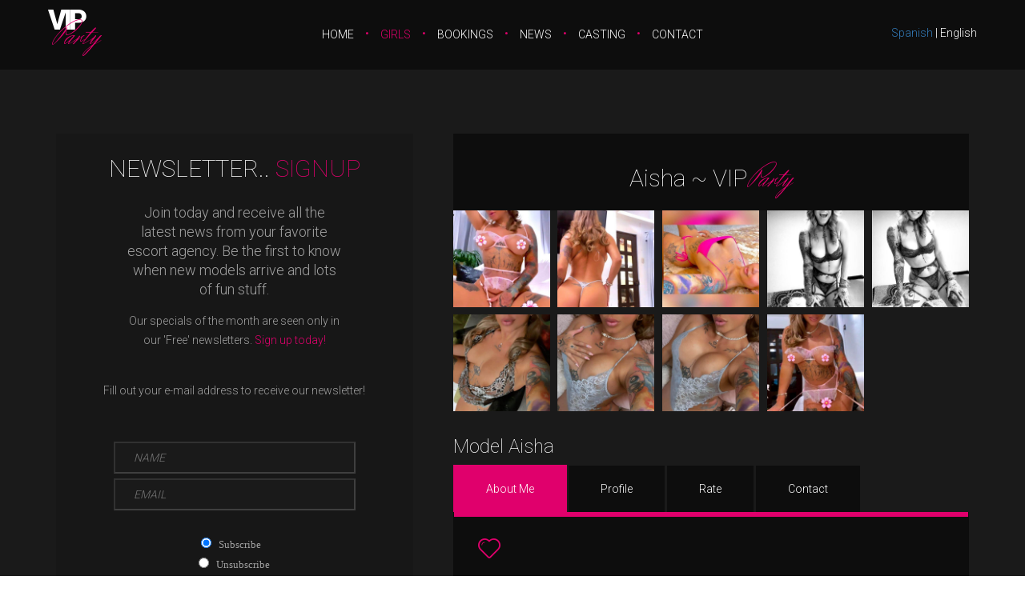

--- FILE ---
content_type: text/html
request_url: https://www.costaricavipparty.com/gallery_aisha.html
body_size: 4414
content:
<!DOCTYPE html>
<!--[if lt IE 7]>      <html class="no-js lt-ie9 lt-ie8 lt-ie7"> <![endif]-->
<!--[if IE 7]>         <html class="no-js lt-ie9 lt-ie8"> <![endif]-->
<!--[if IE 8]>         <html class="no-js lt-ie9"> <![endif]-->
<!--[if gt IE 8]><!-->
<html class="no-js" lang="en">
<!--<![endif]-->

<head>
	<link rel="canonical" href="https://www.costaricavipparty.com/gallery_aisha.html"/>
	<link rel="alternate" hreflang="x-default" href="https://www.costaricavipparty.com/gallery_aisha.html"/>
	<link rel="alternate" hreflang="es-ES" href="https://www.costaricavipparty.com/gallery_aisha_es.html"/>
	<link rel="alternate" hreflang="en-US" href="https://www.costaricavipparty.com/gallery_aisha.html"/>
	<link rel="alternate" hreflang="es-CR" href="https://www.costaricavipparty.com/gallery_aisha_es.html"/>
	<link rel="alternate" hreflang="en-CA" href="https://www.costaricavipparty.com/gallery_aisha.html"/>
	<link rel="alternate" hreflang="en-GB" href="https://www.costaricavipparty.com/gallery_aisha.html"/>
	<link rel="alternate" hreflang="es-419" href="https://www.costaricavipparty.com/gallery_aisha_es.html"/>
	
	<!-- Google tag (gtag.js) -->
<script async src="https://www.googletagmanager.com/gtag/js?id=G-9WJYTLPZSX"></script>
<script>
  window.dataLayer = window.dataLayer || [];
  function gtag(){dataLayer.push(arguments);}
  gtag('js', new Date());

  gtag('config', 'G-9WJYTLPZSX');
</script>	
	
	<title>Aisha is a gorgeous blonde with her naturally busty figure</title>
	<meta charset="utf-8">
	<!--[if IE]>
        <meta http-equiv="X-UA-Compatible" content="IE=edge">
    <![endif]-->
	<meta name="description" content="Aisha is a gorgeous blonde with her naturally busty figure, pretty face and sparkling eyes. – Costa Rica VIP Party is a leading Escort Agency offers high class professional’s escort, elite and adult party for you." />
<meta name="keywords" content="costa rica escorts service, escorts costa rica service, escort agency service, call girls service in costa rica,escorts in Jaco,escorts in Manuel Antonio,escorts in Tamarindo,escorts in Costa Rica,VIP escort services,Latina escort,latina escorts,high class escort agency,elite escort agency,escort,VIP escort,escort,escorts,Latinas,Latina,girlfriend" />
	<meta name="viewport" content="width=device-width, initial-scale=1">

	<!-- favicon.ico and apple-touch-icon.png -->
	<link rel="apple-touch-icon" sizes="180x180" href="images/apple-touch-icon.png">
	<link rel="icon" type="image/png" sizes="32x32" href="images/favicon-32x32.png">
	<link rel="icon" type="image/png" sizes="16x16" href="images/favicon-16x16.png">
	<link rel="manifest" href="images/site.webmanifest">

	<link rel="stylesheet" href="css/bootstrap.min.css">
	<link rel="stylesheet" href="css/main.css" id="color-switcher-link">
	<link rel="stylesheet" href="css/animations.css">
	<link rel="stylesheet" href="css/fonts.css">
	<script src="js/vendor/modernizr-2.6.2.min.js"></script>

	<!--[if lt IE 9]>
        <script src="js/vendor/html5shiv.min.js"></script>
        <script src="js/vendor/respond.min.js"></script>
    <![endif]-->

</head>

<body>
	<!--[if lt IE 9]>
        <div class="bg-danger text-center">You are using an <strong>outdated</strong> browser. Please <a href="//www.microsoft.com/en-us/edge/" class="highlight">upgrade your browser</a> to improve your experience.</div>
    <![endif]-->
	<div class="preloader">
		<div class="preloader_image"></div>
	</div>

	<!-- wrappers for visual page editor and boxed version of template -->
	<div id="canvas" class="dark">
		<div id="box_wrapper">

			<!-- template sections -->
            <!-- header -->
            <header class="page_header header_darkgrey columns_padding_0 table_section">
            	<div class="container-fluid">
					<div class="row">
						<div class="col-md-3 col-sm-6 text-center">
							<a href="./" class="logo logo_image">
								<h1>VIP
									<span class="muellerhoff">Party</span>
								</h1>
							</a>
						</div>
						<div class="col-md-6 text-center">
							<!-- main nav start -->
							<nav class="mainmenu_wrapper">
								<ul class="mainmenu nav sf-menu">
									<li>
										<a href="index.html">Home</a>
									</li>

									<li class="active">
										<a href="girls.html">Girls</a>
                                        <ul>
											<li>
												<a href="girls.html">Costa Rica</a>
                                            </li>
                                            <li>
												<a href="girls_international.html">International</a>
                                            </li>
										</ul>
                                    </li>

									<li>
										<a href="bookings.html">Bookings</a>
                                        <ul>
                                        	<li>
                                        		<a href="bookings.html">Bookings</a>
                                        	</li>
                                        	<li>
												<a href="members.html">VIP Members</a>
                                           	</li>
                                        </ul>
									</li>
                                    <li>
										<a href="news.html">News</a>
										<ul>
                                        	<li>
												<a href="news.html">News Blog</a>
                                            </li>
                                        	<li>
												<a href="newsletter.html">Newsletter</a>
                                            </li>
                                        </ul>
									</li>
                                    <li>
										<a href="casting.html">Casting</a>
									</li>
									<li>
										<a href="contact.html">Contact</a>
                                        <ul>
                                        	<li>
                                            <a href="contact.html">Contact us</a>
                                            </li>
                                            <li>
												<a href="sitemap.html">Site Map</a>
                                        	</li>
                                            <li>
												<a href="links.html">Links</a>
                                        	</li>
                                        	<li>
												<a href="faq.html">FAQ</a>
                                        	</li>
                                        </ul>
                                    </li>
								</ul>
							</nav>
							<span class="toggle_menu">
								<span></span>
							</span>
						</div>
						<div class="col-md-3 col-sm-6 header-contacts text-center hidden-xs">
							<div class="fontsize_20 grey topmargin_-5"><a href="gallery_aisha_es.html">Spanish</a> | English</div>
						</div>
					</div>
				</div>
			</header>
			
            <div class="col-md-7"></div>
                    
			<section class="ds model-page section_padding_70 section_padding_bottom_60 columns_padding_25">
				<div class="container">
					<div class="row">

						<div class="col-md-7 col-md-push-5">
						<!-- model profile -->
						<!-- title -->
                        <section class="ds ms page_testimonials section_padding_5">
							<div class="container">
								<div class="row">
									<div class="col-sm-12 text-center">
										<h2>
                                        <div class="col-sm-12 to_animate" data-animation="fadeInUp" data-delay="150">
										<span class="topmargin_0 bottommargin_5">Aisha</span>
										~ VIP<span class="muellerhoff topmargin_5 bottommargin_10 highlight">Party</span>			
                                        </div>
                                        </h2>
                                	</div>
                        		</div>
							</div>
						</section>
						<!-- end title -->
                            
                        <!--// <div id="carousel-generic" class="carousel slide">
											<!-- Wrapper for slides -->
											<!--// <div class="carousel-inner">
												<div class="item active">
													<img src="images/escorts/costa_rica_vip_party_aisha/aisha_01.jpg" alt="vip party aisha">
												</div>
												<div class="item">
													<img src="images/escorts/costa_rica_vip_party_aisha/aisha_02.jpg" alt="vip party aisha">
												</div>
                                               
											</div>

											<!-- Controls -->
											<!--// <a class="left carousel-control" href="#carousel-generic" data-slide="prev">
												<span class="icon-prev"></span>
											</a>
											<a class="right carousel-control" href="#carousel-generic" data-slide="next">
												<span class="icon-next"></span>
											</a>
							</div><br> -->
							
							<div class="columns_padding_5">
								<div class="isotope_container isotope row masonry-layout" data-filters=".isotope_filters">
                                	
									<div class="isotope-item bottommargin_10 col-md-3 col-sm-4 col-xs-6 tests">
										<div class="vertical-item gallery-item content-absolute text-center cs">
											<div class="item-media">
												<img src="images/escorts/costa-rica-vip-party-aisha/aisha_500x500_01.jpg" alt="vip party aisha">
												<div class="media-links">
													<a class="prettyPhoto abs-link" title="model aisha" data-gal="prettyPhoto[gal]" href="images/escorts/costa-rica-vip-party-aisha/aisha_01.jpg"></a>
												</div>
											</div>
										</div>
									</div>
                                    <div class="isotope-item bottommargin_10 col-md-3 col-sm-4 col-xs-6 tests">
										<div class="vertical-item gallery-item content-absolute text-center cs">
											<div class="item-media">
												<img src="images/escorts/costa-rica-vip-party-aisha/aisha_500x500_02.jpg" alt="vip party aisha">
												<div class="media-links">
													<a class="prettyPhoto abs-link" title="model aisha" data-gal="prettyPhoto[gal]" href="images/escorts/costa-rica-vip-party-aisha/aisha_02.jpg"></a>
												</div>
											</div>
										</div>
									</div>
                                    <div class="isotope-item bottommargin_10 col-md-3 col-sm-4 col-xs-6 tests">
										<div class="vertical-item gallery-item content-absolute text-center cs">
											<div class="item-media">
												<img src="images/escorts/costa-rica-vip-party-aisha/aisha_500x500_03.jpg" alt="vip party aisha">
												<div class="media-links">
													<a class="prettyPhoto abs-link" title="model aisha" data-gal="prettyPhoto[gal]" href="images/escorts/costa-rica-vip-party-aisha/aisha_03.jpg"></a>
												</div>
											</div>
										</div>
									</div>
                                    <div class="isotope-item bottommargin_10 col-md-3 col-sm-4 col-xs-6 tests">
										<div class="vertical-item gallery-item content-absolute text-center cs">
											<div class="item-media">
												<img src="images/escorts/costa-rica-vip-party-aisha/aisha_500x500_04.jpg" alt="vip party aisha">
												<div class="media-links">
													<a class="prettyPhoto abs-link" title="model aisha" data-gal="prettyPhoto[gal]" href="images/escorts/costa-rica-vip-party-aisha/aisha_04.jpg"></a>
												</div>
											</div>
										</div>
									</div>
                                    <div class="isotope-item bottommargin_10 col-md-3 col-sm-4 col-xs-6 tests">
										<div class="vertical-item gallery-item content-absolute text-center cs">
											<div class="item-media">
												<img src="images/escorts/costa-rica-vip-party-aisha/aisha_500x500_05.jpg" alt="vip party aisha">
												<div class="media-links">
													<a class="prettyPhoto abs-link" title="model aisha" data-gal="prettyPhoto[gal]" href="images/escorts/costa-rica-vip-party-aisha/aisha_05.jpg"></a>
												</div>
											</div>
										</div>
									</div>
									<div class="isotope-item bottommargin_10 col-md-3 col-sm-4 col-xs-6 tests">
										<div class="vertical-item gallery-item content-absolute text-center cs">
											<div class="item-media">
												<img src="images/escorts/costa-rica-vip-party-aisha/aisha_500x500_06.jpg" alt="vip party aisha">
												<div class="media-links">
													<a class="prettyPhoto abs-link" title="model aisha" data-gal="prettyPhoto[gal]" href="images/escorts/costa-rica-vip-party-aisha/aisha_06.jpg"></a>
												</div>
											</div>
										</div>
									</div>
									<div class="isotope-item bottommargin_10 col-md-3 col-sm-4 col-xs-6 tests">
										<div class="vertical-item gallery-item content-absolute text-center cs">
											<div class="item-media">
												<img src="images/escorts/costa-rica-vip-party-aisha/aisha_500x500_07.jpg" alt="vip party aisha">
												<div class="media-links">
													<a class="prettyPhoto abs-link" title="model aisha" data-gal="prettyPhoto[gal]" href="images/escorts/costa-rica-vip-party-aisha/aisha_07.jpg"></a>
												</div>
											</div>
										</div>
									</div>
									<div class="isotope-item bottommargin_10 col-md-3 col-sm-4 col-xs-6 tests">
										<div class="vertical-item gallery-item content-absolute text-center cs">
											<div class="item-media">
												<img src="images/escorts/costa-rica-vip-party-aisha/aisha_500x500_08.jpg" alt="vip party aisha">
												<div class="media-links">
													<a class="prettyPhoto abs-link" title="model aisha" data-gal="prettyPhoto[gal]" href="images/escorts/costa-rica-vip-party-aisha/aisha_08.jpg"></a>
												</div>
											</div>
										</div>
									</div>
									<div class="isotope-item bottommargin_10 col-md-3 col-sm-4 col-xs-6 tests">
										<div class="vertical-item gallery-item content-absolute text-center cs">
											<div class="item-media">
												<img src="images/escorts/costa-rica-vip-party-aisha/aisha_500x500_09.jpg" alt="vip party aisha">
												<div class="media-links">
													<a class="prettyPhoto abs-link" title="model aisha" data-gal="prettyPhoto[gal]" href="images/escorts/costa-rica-vip-party-aisha/aisha_09.jpg"></a>
												</div>
											</div>
										</div>
									</div>
                                    
								</div>
								<!-- eof .isotope_container.row -->
                                
                                <h3>Model Aisha</h3>

							<!-- Nav tabs -->
							<ul class="nav nav-tabs" role="tablist">
								<li class="active">
									<a href="#tab4" role="tab" data-toggle="tab">About Me</a>
								</li>
								<li>
									<a href="#tab5" role="tab" data-toggle="tab">Profile</a>
								</li>
								<li>
									<a href="#tab6" role="tab" data-toggle="tab">Rate</a>
								</li>
                                <li>
									<a href="#tab7" role="tab" data-toggle="tab">Contact</a>
								</li>
							</ul>

							<!-- Tab panes -->
							<div class="tab-content top-color-border">
								<div class="tab-pane fade in active" id="tab4">
                                	<!-- Icon -->
                                    <div class="teaser_icon highlight size_small">
                                    	<i class="rt-icon2-heart"></i>
                                    </div>
										
									<p>Aisha is a gorgeous blonde with her naturally busty figure, pretty face and sparkling eyes she is very aesthetically pleasing! aisha will definitely provide you with the best mind-blowing experience that you'll never forget. She is a true beauty, perfect for any gentlemen looking for a gorgeous girl to accompany him out on the town. Like many of our girls, Aisha loves to be wined, dined and treated to the finer things in life! She loves a night on the town with a hot date, flirty conversation and some sweet cocktails. She is the type of lady that her charming personality along with her naughty by nature mentality makes her the perfect companion.</p>
									<p>If you choose her as your escort, just let us know the type of evening that you would like and how you would like her to dress and we will arrange your amazing evening for you!</p>
								</div>
								<div class="tab-pane fade" id="tab5">
                                	<!-- Icon -->
                                    <div class="teaser_icon highlight size_small">
                                    	<i class="rt-icon2-pencil2"></i>
                                    </div>
									
                                    <ul class="list1 no-bullets">
										<li><div class="highlight inline-block fontsize_16 thin">Nationality:</div> 
                                        Costa Rica</li>
                                        <li><div class="highlight inline-block fontsize_16 thin">Age:</div>
                                        32</li>
                                        <li><div class="highlight inline-block fontsize_16 thin">Height:</div>
                                        165cm | 5'4"</li>
                                        <li><div class="highlight inline-block fontsize_16 thin">Measurements:</div>
                                        95 - 60 - 95</li>
                                        <li><div class="highlight inline-block fontsize_16 thin">Eye Colour:</div>
                                        Brown</li>
                                        <li><div class="highlight inline-block fontsize_16 thin">Hair Colour:</div>
                                        Blond</li>
                                        <li><div class="highlight inline-block fontsize_16 thin">Weight:</div>
                                        64 kg | 141 lb</li>
                                        <li><div class="highlight inline-block fontsize_16 thin">Language:</div>
                                        Spanish and English</li>
                                        
									</ul>
                                </div>
								<div class="tab-pane fade" id="tab6">
                                	<!-- Icon -->
                                    <div class="teaser_icon highlight size_small">
                                    
                                    	<i class="rt-icon2-diamond2"></i>
                                    </div>
                                	
                                    <table class="table table-striped">
										<thead>
											<tr>
												<th>Time:</th>
												<th>Rate:</th>
											</tr>
										</thead>
										<tbody>
											<tr>
												<td>1 Hour</td>
												<td>$400</td>
											</tr>
											<tr>
												<td>2 Hours</td>
												<td>Ask</td>
											</tr>
											<tr>
												<td>3 Hours</td>
												<td>Ask</td>
											</tr>
                                    		<tr>
												<td>Overnight</td>
												<td>Ask</td>
											</tr>
										</tbody>
									</table>
                                	
								</div>
                                
                                <div class="tab-pane fade" id="tab7">
                                	<div class="row">
										<div class="col-sm-6">
											<ul class="list1 no-bullets">
												<li>
													<i class="highlight"></i>
													<span class="grey">Phone: </span>
													<a href="tel:+50687875587">&nbsp;<em><b>+506&nbsp;&nbsp;87875587</b></em></a><br>
													<span class="grey">WhatsApp: </span>
													<a href="https://wa.me/50687875587">&nbsp;<em><b>+506&nbsp;&nbsp;87875587</b></em></a><br>
													<span class="grey">Telegram: </span>
													<a href="t.me/Costaricavipparty" target="_blank">&nbsp;<em><b>Follow us on Telegram</b></em></a><br>
													<span class="grey">Signal: </span>
													<a href="https://signal.me/#p/+50671636887" target="_blank">&nbsp;<em><b>Add us on Signal</b></em></a>
												</li>
											</ul>
										</div>
										<div class="col-sm-6">
											<ul class="list1 no-bullets">
												<li>
													<i class="highlight"></i>
													<span class="grey">Email: </span>
													<a href="mailto:info@costaricavipparty.com"><em><b>Info@CostaRicaVipParty.com</b></em></a>
													<br><br>
												</li>
                                            </ul>
										</div>
									</div>	
                                </div> 
								<!-- end contact tab -->
								
                            </div>
                           </div>
							
						<!-- end model profile -->
						</div>

						<div class="col-md-5 col-md-pull-7">
							<!-- newsletter -->
							<div class="vertical-item with_background models_square">
								<section class="ds parallax calltoaction section_padding_20" style="background-image: url('./images/parallax/call_to_action_3.jpg')"> 
				<div class="container">
					<div class="row topmargin_0 bottommargin_60">
						<div class="col-sm-12 text-center">
							<h2 class="topmargin_0 bottommargin_30">NEWSLETTER..
								<span class="highlight">SIGNUP</span>
							</h2>
							<div class="row">
								<div class="col-md-offset-2 col-md-8 text-center">
									<p class="fontsize_18">
										Join today and receive all the latest news from your favorite escort agency. Be the first to know when new models arrive and lots of fun stuff.</p>
                                        <p>Our specials of the month are seen only in our 'Free' newsletters. <a href="#">Sign up today!</a></p>
									
								</div>
							</div>
							<div class="text-center">    
                            <form method="post" action="//ymlp.com/subscribe.php?id=gmbyjjhgmgj" target="_blank">
              <table border="0" align="center" cellspacing="0" cellpadding="5"><br>
					<tr>
					  <p>Fill out your e-mail address to receive our newsletter!</p>
                    </tr>
					<tr><td valign="top"></td><td valign="top"><input type="text" placeholder="&nbsp;NAME" name="YMP1" size="35" /></td></tr>
					<tr><td valign="top"></td><td valign="top"><input type="text" placeholder="&nbsp;EMAIL" name="YMP0" size="35" /></td></tr><br />
					<td colspan="2"><br /><input type="radio" name="action" value="subscribe" checked /> <font size="2" face="verdana,geneva">&nbsp; Subscribe&nbsp;&nbsp;&nbsp;</font><br /><input type="radio" name="action" value="unsubscribe" /> <font size="2" face="verdana,geneva">&nbsp; Unsubscribe</font></td>
                    <tr><td colspan="2">
					<input name="element_counts" value="1" type="hidden" /><br>
					</td></tr>
			   </table>
               <button type="submit" class="theme_button input_button">Send</button>
									<div class="response"></div>
		   </form></div>
                        </div>
					</div>
				</div>
			</section>
            </div>
						<!-- end newsletter -->
                        </div>
					</div>
				</div>
			</section>
			
            <!-- social media footer -->
			<section class="ds ms section_padding_30 page_social">
				<div class="container">
					<div class="row topmargin_20 bottommargin_10">
						<div class="col-sm-12 text-center">
							<div class="page_social_icons">
								<a class="social-icon color-bg-icon soc-twitter" href="//x.com/costa_rica_vip" title="Twitter | X"></a>
								<a class="social-icon color-bg-icon soc-facebook" href="//facebook.com/VIPCostaRica/" title="Facebook"></a>
							</div>
						</div>
					</div>
				</div>
			</section>
			
            <!-- copyright -->
			<section class="ls page_copyright section_padding_20">
				<div class="container">
					<div class="row topmargin_5 bottommargin_5">
						<div class="col-sm-12 text-center">
							<p class="darklinks">&copy; Costa Rica Escort Agency | Events and Party booking since 2008<br>
								<i class="rt-icon2-heart highlight"></i> by
								<a href="//www.costaricavipparty.com">Costa Rica VIP Party</a>
							</p>
						</div>
					</div>
				</div>
			</section>
			

		</div>
		<!-- eof #box_wrapper -->
	</div>
	<!-- eof #canvas -->

	<script src="js/compressed.js"></script>
	<script src="js/main.js"></script>

</body>
</html>

--- FILE ---
content_type: text/css
request_url: https://www.costaricavipparty.com/css/main.css
body_size: 30556
content:
@charset "UTF-8";

@import url(https://fonts.googleapis.com/css?family=Roboto:400,300,700,100,900);

@import url(https://fonts.googleapis.com/css?family=Herr+Von+Muellerhoff);
/*
** Table Of Contents

**bootstrap overrides
**vertical margins and paddings
**general styles
**styled lists
**icons
**buttons 
**common sections styles
**light section - .ls
**grey section - .ls.ms
**dark sections - .ds
**color section - .cs
**boxed layout
**template styles
**main menu (min 768px) styles
**main menu mobile styles
**subpages
**widgets
**shortcodes
**utilites
**plugins
  - Owl Carousel
  - FlexSlider
  - prettyPhoto
  - Easy pieChart
  - toTop

*/
/*
**bootstrap overrides
*/
/* modal */
.modal-backdrop.in {
	filter: alpha(opacity=80);
	opacity: .8;
}

/*breadcrumbs*/
.breadcrumb {
	margin: 0;
	padding: 0;
	background-color: transparent;
	border-radius: 0;
	text-transform: uppercase;
	color: inherit;
}

.breadcrumb > li > a {
	padding: 0 20px 1px;
	color: #1a1a1a;
	background-color: #ffffff;
}

.breadcrumb > li > a:hover,
.breadcrumb > li.active > span {
	padding: 0 20px 1px;
	color: #ffffff;
	background-color: #1a1a1a;
}

.breadcrumb > li + li:before {
	padding: 0 8px;
	font-family: 'rt-icons-2';
	font-size: 10px;
	content: '\e7c5';
	color: #ffffff;
}

/*pagination*/
.pagination {
	margin-top: 40px;
	margin-bottom: 0;
	font-size: 0;
	line-height: 0;
}

.muted_background .pagination {
	margin-top: 0;
}

.page_portfolio .pagination {
	margin-top: 15px;
}

.pagination.left {
	margin-left: -10px;
}

.pagination > li {
	display: inline-block;
}

.pagination > li > a,
.pagination > li > span {
	text-align: center;
	font-size: 12px;
	font-weight: 900;
	border: none;
	padding: 0;
	color: #4c4c4c;
	background-color: transparent;
	border: 1px solid #4c4c4c;
	margin-left: 10px;
	margin-bottom: 10px;
	min-width: 40px;
	height: 40px;
	line-height: 36px;
}

.pagination.unbordered > li > a,
.pagination.unbordered > li > span {
	background-color: transparent;
	border: none;
	min-width: 30px;
	height: 30px;
	line-height: 30px;
	margin-left: 0;
	margin-bottom: 0;
}

.pagination > li:first-child > a,
.pagination > li:first-child > span,
.pagination > li:last-child > a,
.pagination > li:last-child > span {
	border-radius: 0px;
	font-size: 10px;
	line-height: 40px;
	color: #ffffff;
	background-color: #4c4c4c;
}

.pagination.unbordered > li:first-child > a,
.pagination.unbordered > li:first-child > span,
.pagination.unbordered > li:last-child > a,
.pagination.unbordered > li:last-child > span {
	line-height: 34px;
	color: #1a1a1a;
	background-color: transparent !important;
}

.ds .pagination.unbordered > li:first-child > a, .ds
.pagination.unbordered > li:first-child > span, .ds
.pagination.unbordered > li:last-child > a, .ds
.pagination.unbordered > li:last-child > span {
	color: #ffffff;
}

.pagination.unbordered > li:first-child > a,
.pagination.unbordered > li:first-child > span {
	margin-right: 25px;
}

.pagination.unbordered > li:last-child > a,
.pagination.unbordered > li:last-child > span {
	margin-left: 25px;
}

.pagination > .active > a,
.pagination > .active > span,
.pagination > li > a:hover,
.pagination > li > span:hover,
.pagination > li > a:focus,
.pagination > li > span:focus {
	border-color: transparent;
	background-color: #e0006c;
	color: #ffffff;
}

.pagination.unbordered > .active > a,
.pagination.unbordered > .active > span,
.pagination.unbordered > li > a:hover,
.pagination.unbordered > li > span:hover,
.pagination.unbordered > li > a:focus,
.pagination.unbordered > li > span:focus {
	border-color: transparent;
	background-color: transparent;
	color: #e0006c;
}

/*forms*/
input[type="text"],
input[type="email"],
input[type="url"],
input[type="password"],
input[type="search"],
input[type="tel"],
textarea,
select,
.form-control,
.select-group {
	min-width: 200px;
	height: 40px;
	border-color: rgba(0, 0, 0, 0.1);
	background-color: #ffffff;
	border-radius: 0;
	font-style: italic;
	color: #0d0d0d;
	padding-left: 20px;
	padding-right: 20px;
	padding-top: 9px;
	padding-bottom: 9px;
}

textarea {
	height: auto;
}

.form-group {
	position: relative;
	margin-bottom: 10px;
}

/* select styling */
.form-control option {
	color: #1a1a1a;
	background-color: #ffffff;
}

.form-control, .form-control:focus {
	box-shadow: none;
}

.form-control.invalid {
	box-shadow: 0 0 0 2px #e0006c;
}

.form-control:focus {
	border-color: rgba(0, 0, 0, 0.4);
}

.form-control:-moz-placeholder {
	color: #818181;
	opacity: 1;
}

.form-control::-moz-placeholder {
	color: #818181;
	opacity: 1;
}

.form-control:-ms-input-placeholder {
	color: #818181;
}

.form-control::-webkit-input-placeholder {
	color: #818181;
}

.form-control:focus:-moz-placeholder {
	color: transparent;
	opacity: 1;
}

.form-control:focus::-moz-placeholder {
	color: transparent;
	opacity: 1;
}

.form-control:focus:-ms-input-placeholder {
	color: transparent;
}

.form-control:focus::-webkit-input-placeholder {
	font-style: italic;
	color: transparent;
}

/*icons for forms */
form label + [class*="icon2-"] {
	position: absolute;
	font-size: 24px;
	color: #818181;
	left: 10px;
	top: 19px;
}

form label + [class*="icon2-"] + .form-control {
	padding-left: 50px;
}

label {
	font-weight: normal;
}

.form-control.with-icon {
	padding-left: 50px;
}

.form-control + [class*="icon2-"] {
	position: absolute;
	font-size: 16px;
	left: 20px;
	top: 12px;
	line-height: 1;
	color: #818181;
}

.form-control:focus + [class*="icon2-"] {
	color: #e0006c;
}

input[type=checkbox] {
	visibility: hidden;
}

.checkbox input[type=checkbox],
.checkbox-inline input[type=checkbox] {
	position: absolute;
	margin: 3px;
}

.checkbox-inline label {
	padding-left: 0;
	cursor: pointer;
}

input[type="checkbox"] + label:before {
	content: "";
	position: relative;
	top: -1px;
	display: inline-block;
	width: 20px;
	height: 20px;
	margin-right: 5px;
	font-size: 16px;
	font-family: 'rt-icons-2';
	speak: none;
	text-align: center;
	line-height: 16px;
	border: 1px solid #1a1a1a;
	vertical-align: middle;
	cursor: pointer;
}

input[type="checkbox"]:checked + label:before {
	content: "\e6f4";
}

/*carousel*/
.carousel {
	overflow: hidden;
}

.carousel-indicators li {
	width: 10px;
	height: 10px;
	border-width: 0;
	background-color: #1a1a1a;
	margin: 0 3px;
	-webkit-transition: all 0.2s ease-in-out 0s;
	transition: all 0.2s ease-in-out 0s;
}

.carousel-indicators li:hover {
	opacity: 0.8;
}

.carousel-indicators .active {
	width: 10px;
	height: 10px;
	margin: 0 3px;
	background-color: #e0006c;
}

.carousel-control {
	color: #ffffff;
	border-radius: 0px;
	width: 50px;
	height: 50px;
	top: 50%;
	margin-top: -25px;
	text-shadow: none;
	opacity: 1;
	filter: alpha(opacity=100);
}

.carousel-control.left, .carousel-control.right {
	background-image: none;
}

.carousel-control span,
.carousel-control .icon-prev,
.carousel-control .icon-next {
	font-family: 'rt-icons-2';
	width: 50px;
	height: 50px;
	margin: 0;
	font-size: 10px;
	left: 0;
	top: 0;
	line-height: 50px;
}

.carousel-control:hover span {
	color: #e0006c;
	-webkit-transition: all 0.2s ease-in-out 0s;
	transition: all 0.2s ease-in-out 0s;
}

.carousel-control .icon-prev:before {
	content: "\e7c4";
}

.carousel-control .icon-next:before {
	content: "\e7c5";
}

/*collapse accordion*/
.panel-heading .panel-title {
	font-size: inherit;
	letter-spacing: 0;
	padding: 0;
	position: relative;
}

.panel-heading .panel-title > a {
	line-height: 24px;
	display: block;
	font-weight: 300;
	padding: 18px 65px 18px 40px;
	color: #ffffff;
	background-color: #e0006c;
	border: none;
	word-wrap: break-word;
}

.panel-heading .panel-title > a.collapsed:hover,
.panel-heading .panel-title > a:hover {
	color: #ffffff;
	background-color: #e0006c;
}

.panel-heading .panel-title > a.collapsed:hover > i, .panel-heading .panel-title > a.collapsed:hover:after,
.panel-heading .panel-title > a:hover > i,
.panel-heading .panel-title > a:hover:after {
	color: #ffffff;
}

.panel-heading .panel-title > a.collapsed {
	background-color: #f2f2f2;
}

.panel-heading .panel-title > a:after {
	color: #ffffff;
	content: '+';
	font-size: 20px;
	position: absolute;
	line-height: 58px;
	text-align: center;
	right: 0;
	top: 0;
	bottom: 0;
	width: 60px;
	letter-spacing: 0;
}

.panel-heading .panel-title > a.collapsed:after {
	content: '-';
}

.panel-heading .panel-title > a.collapsed {
	color: #1a1a1a;
}

.panel-heading .panel-title > a.collapsed > i {
	color: #e0006c;
}

.panel-heading .panel-title > a.collapsed:after {
	color: #1a1a1a;
}

.panel-heading .panel-title > a > i {
	color: #ffffff;
	position: relative;
	top: 1px;
	font-size: 16px;
	padding-right: 12px;
}

.panel {
	box-shadow: none;
}

.panel-group .panel {
	border-radius: 0;
	background-color: transparent;
}

.panel-default > .panel-heading {
	background-color: transparent;
	color: inherit;
	position: relative;
	border: none;
	border-radius: 0;
	padding: 0;
}

.panel-default {
	border-color: transparent;
}

.panel-group .panel + .panel {
	margin-top: 10px;
}

.panel-body {
	border-top: none !important;
	background-color: #f2f2f2;
}

.panel-body .media-left {
	padding-top: 8px;
	padding-right: 28px;
}

.panel-body .media-left .img-circle {
	max-width: 50px;
}

.panel-body .media-left img {
	max-width: none;
}

.panel-group .panel-heading + .panel-collapse .panel-body {
	padding: 23px 30px 30px;
	border-radius: 0px;
}

/*progress bars*/
p + .progress {
	margin-top: -10px;
}

.progress {
	overflow: hidden;
	height: 40px;
	position: relative;
	border-radius: 0;
	box-shadow: none;
	border: none;
}

.progress-bar {
	background-color: #e0006c;
	color: inherit;
	box-shadow: none;
	height: 40px;
}

.progress-bar span {
	position: relative;
	color: #ffffff;
	top: 10px;
	font-size: 0.9em;
}

.progress-bar-info {
	background-color: #8aa5ec;
}

.progress-bar-warning {
	background-color: #f0ad4e;
}

.progress-bar-danger {
	background-color: #d9534f;
}

.alert {
	border-radius: 0;
	border-width: 0 0 0 4px;
	padding: 30px;
}

.media {
	margin-top: 16px;
}

.media .media-object {
	max-width: 100px;
}

.media-left, .media > .pull-left {
	padding-right: 20px;
}

/*nav*/
.nav > li > a {
	color: #1a1a1a;
}

.nav > li > a:hover,
.nav > li > a:focus {
	background-color: inherit;
}

/*tabs*/
.tab-content {
	border-radius: 0 0 0 0;
	padding: 30px 30px;
	border: 1px solid rgba(0, 0, 0, 0.05);
}

.tab-content.no-border {
	padding: 36px 0 0;
	border: none;
	background-color: transparent !important;
}

.tab-content.top-color-border {
	position: relative;
}

.tab-content.top-color-border:before {
	content: '';
	position: absolute;
	left: 0px;
	right: 0px;
	top: -1px;
	height: 6px;
	background-color: #e0006c;
}

.tab-content .featured-tab-image {
	margin: -30px -31px 24px -31px;
}

.nav-tabs > li.active > a, .nav-tabs > li.active > a:hover, .nav-tabs > li.active > a:focus {
	border: 1px solid rgba(0, 0, 0, 0.05);
}

.nav-tabs {
	border-bottom-color: transparent;
	margin-top: 0px;
	margin-bottom: -1px;
}

.nav-tabs > li > a {
	font-size: 14px;
	padding: 19px 40px;
	margin-right: 1px;
	margin-top: 0px;
	border: none;
	border: 1px solid #1a1a1a;
	background-color: #1a1a1a;
	color: #ffffff;
	border-radius: 0;
}

.nav-tabs > li.active > a,
.nav-tabs > li.active > a:hover,
.nav-tabs > li.active > a:focus {
	border-color: transparent;
	background-color: #e0006c;
	color: #ffffff;
}

.nav-tabs > li > a:hover,
.nav-tabs > li > a:focus,
.nav-tabs.nav-justified > .active > a {
	border-color: #1a1a1a;
	background-color: #1a1a1a;
	color: #e0006c;
}

/*vertical tabs*/
.vertical-tabs .tab-content.no-border {
	padding-top: 0;
}

.vertical-tabs .nav > li > a {
	background-color: #1a1a1a;
	color: #ffffff;
	padding: 18px 60px 18px 40px;
	margin-bottom: 10px;
	position: relative;
}

.vertical-tabs .nav > li > a i {
	position: relative;
	top: 1px;
	padding-right: 12px;
}

.vertical-tabs .nav > li > a:after {
	color: rgba(255, 255, 255, 0.8);
	font-family: 'rt-icons-2';
	content: "\e7c5";
	position: absolute;
	font-size: 12px;
	line-height: 58px;
	text-align: center;
	right: 0;
	top: 0;
	bottom: 0;
	width: 60px;
	border-left: 1px solid rgba(255, 255, 255, 0.1);
	letter-spacing: 0;
}

.vertical-tabs .nav > li.active a,
.vertical-tabs .nav > li > a:hover {
	background-color: #e0006c;
}

@media (min-width: 768px) {
	.vertical-tabs .nav > li.active {
		position: relative;
		z-index: 2;
	}
}

/*bs buttons*/
.btn {
	padding: 18px 30px;
	text-transform: uppercase;
	margin: 0 2px 6px 0;
	border: none;
	border-radius: 0;
	outline: none;
	-webkit-transition: all 0.3s ease-in-out 0s;
	transition: all 0.3s ease-in-out 0s;
}

.btn:hover, .btn:focus {
	outline: none;
}

li.media:before,
li.media:after {
	display: block;
	content: '';
	clear: both;
}

/* dropdown menu */
.dropdown-menu {
	box-shadow: none;
	border-radius: 0;
	border: none;
	z-index: 1001;
	margin-top: 0;
}

[class*="right"] .dropdown-menu {
	right: 0;
	left: auto;
}

.dropdown-menu > li > a:focus,
.dropdown-menu > li > a:hover {
	color: #1a1a1a;
	background-color: transparent;
}

.table > tbody > tr > td,
.table > tbody > tr > th,
.table > tfoot > tr > td,
.table > tfoot > tr > th,
.table > thead > tr > td,
.table > thead > tr > th {
	padding: 13px 8px;
	border-color: rgba(0, 0, 0, 0.05);
}

.table {
	border-top: 1px solid rgba(0, 0, 0, 0.05);
	border-bottom: 1px solid rgba(0, 0, 0, 0.05);
}

.table td + td {
	border-left: 1px solid rgba(0, 0, 0, 0.05);
}

.table-bordered > thead > tr > td, .table-bordered > thead > tr > th {
	border-bottom-width: 1px;
}

.table-responsive {
	border: none;
}

.well {
	box-shadow: none;
	border: none;
	border-radius: 0;
}

.embed-responsive-3by2 {
	padding-bottom: 66.666%;
}

.embed-placeholder:before {
	-webkit-transition: all 0.2s ease-in-out 0s;
	transition: all 0.2s ease-in-out 0s;
	content: "";
	position: absolute;
	width: 48px;
	height: 48px;
	line-height: 44px;
	left: 50%;
	top: 50%;
	margin-left: -24px;
	margin-top: -24px;
	border-radius: 50%;
	background-image: url("../img/play.png");
	z-index: 2;
}

.embed-placeholder:hover:before {
	background-image: url("../img/play-hover.png");
}

/*
**vertical margins and paddings
*/
.page_contact + footer > [class*="container"] {
	padding-top: 80px;
}

/*same top and bottom paddings for sections*/
.section_padding_0 > [class*="container"] {
	padding-top: 0;
	padding-bottom: 0;
}

.section_padding_20 > [class*="container"] {
	padding-top: 20px;
	padding-bottom: 20px;
}

.section_padding_30 > [class*="container"] {
	padding-top: 30px;
	padding-bottom: 30px;
}

.section_padding_50 > [class*="container"] {
	padding-top: 50px;
	padding-bottom: 50px;
}

.section_padding_70 > [class*="container"] {
	padding-top: 70px;
	padding-bottom: 70px;
}

.section_padding_80 > [class*="container"] {
	padding-top: 80px;
	padding-bottom: 80px;
}

.section_padding_100 > [class*="container"] {
	padding-top: 100px;
	padding-bottom: 100px;
}

/*top paddings for sections*/
.section_padding_top_0 > [class*="container"] {
	padding-top: 0;
}

.section_padding_top_5 > [class*="container"] {
	padding-top: 5px;
}

.section_padding_top_10 > [class*="container"] {
	padding-top: 10px;
}

.section_padding_top_20 > [class*="container"] {
	padding-top: 20px;
}

.section_padding_top_30 > [class*="container"] {
	padding-top: 30px;
}

.section_padding_top_40 > [class*="container"] {
	padding-top: 40px;
}

.section_padding_top_50 > [class*="container"] {
	padding-top: 50px;
}

.section_padding_top_60 > [class*="container"] {
	padding-top: 60px;
}

.section_padding_top_80 > [class*="container"] {
	padding-top: 80px;
}

.section_padding_top_100 > [class*="container"] {
	padding-top: 100px;
}

/*bottom paddings for sections*/
.section_padding_bottom_0 > [class*="container"] {
	padding-bottom: 0;
}

.section_padding_bottom_5 > [class*="container"] {
	padding-bottom: 5px;
}

.section_padding_bottom_10 > [class*="container"] {
	padding-bottom: 10px;
}

.section_padding_bottom_20 > [class*="container"] {
	padding-bottom: 20px;
}

.section_padding_bottom_30 > [class*="container"] {
	padding-bottom: 30px;
}

.section_padding_bottom_40 > [class*="container"] {
	padding-bottom: 40px;
}

.section_padding_bottom_50 > [class*="container"] {
	padding-bottom: 50px;
}

.section_padding_bottom_60 > [class*="container"] {
	padding-bottom: 60px;
}

.section_padding_bottom_70 > [class*="container"] {
	padding-bottom: 70px;
}

.section_padding_bottom_80 > [class*="container"] {
	padding-bottom: 80px;
}

.section_padding_bottom_100 > [class*="container"] {
	padding-bottom: 100px;
}

/* margins inside sections */
.row .row + .row {
	margin-top: 5px;
}

section > [class*="container"] > .row > [class*="col-"],
footer > [class*="container"] > .row > [class*="col-"] {
	margin-top: 10px;
	margin-bottom: 10px;
}

.columns_vertical_margin_15 > [class*="container"] > .row > [class*="col-"] {
	margin-top: 15px;
	margin-bottom: 15px;
}

@media (max-width: 991px) {
	[class*="col-md-"] + [class*="col-md-"] {
		margin-top: 20px !important;
	}

	[class*="col-md-"] + [class*="col-md-"][class*="col-sm-"] {
		margin-top: 10px !important;
	}
}

@media (max-width: 767px) {
	div[class*="col-sm-"] + [class*="col-sm-"] {
		margin-top: 20px !important;
	}
}

[class*="_0"] > [class*="container"] > .row > [class*="col-"] {
	margin-top: 0 !important;
	margin-bottom: 0 !important;
	min-height: 0;
}

.columns_padding_1 > [class*="container"] > .row > [class*="col-"] {
	margin-top: 0 !important;
	margin-bottom: 1px !important;
}

.columns_padding_2 > [class*="container"] > .row > [class*="col-"],
.row.columns_padding_2 > [class*="col-"] {
	margin-top: 1px !important;
	margin-bottom: 1px !important;
}

.columns_padding_5 > [class*="container"] > .row > [class*="col-"] {
	margin-top: 5px !important;
	margin-bottom: 5px !important;
}

/* vertical alignmetn in columns */
.table_section [class*="container"] {
	height: 100%;
	padding-left: 0;
	padding-right: 0;
}

.table_section .row {
	display: table;
	min-width: 100%;
	height: 100%;
	margin-left: 0;
	margin-right: 0;
}

.table_section [class*="col-"] {
	display: table-cell;
	vertical-align: middle;
	float: none;
}

@media screen and (max-width: 767px) {
	.table_section .row,
  .table_section [class*="col-"] {
		display: block;
		width: auto;
	}

	[class*="col-xs"] + [class*="col-xs"] {
		margin-top: 0 !important;
	}
}

@media screen and (max-width: 991px) {
	.table_section.table_section_md .row,
  .table_section.table_section_md [class*="col-"] {
		display: block;
		width: auto;
	}
}

@media screen and (max-width: 1199px) {
	.table_section.table_section_lg .row,
  .table_section.table_section_lg [class*="col-"] {
		display: block;
		width: auto;
	}
}

@media screen and (min-width: 1200px) {
  /* overlap featured person */
	.top-overlap {
		margin-top: -170px;
	}

	.top-overlap-small {
		margin-top: -100px;
	}
}

@media (max-width: 767px) {
	.container {
		max-width: 500px;
	}
}

/*
**general styles
*/
html {
	width: 100%;
	height: 100%;
	position: relative;
	overflow: visible;
}

::-moz-selection {
	color: #ffffff;
	background-color: #e0006c;
}

::selection {
	color: #ffffff;
	background-color: #e0006c;
}

::-moz-selection {
	color: #ffffff;
	background-color: #e0006c;
}

body {
	font-family: 'Roboto', sans-serif;
	font-size: 14px;
	font-weight: 300;
	line-height: 24px;
	background-color: #ffffff;
	overflow: visible;
	overflow-x: hidden;
}

h1,
h2,
h3,
h4,
h5,
h6 {
	font-weight: 100;
	word-break: break-word;
}

h1,
h2 {
	line-height: 0.9;
}

h4 {
	font-size: 20px;
}

p {
	margin-bottom: 15px;
}

blockquote {
	position: relative;
	margin: 30px 0;
	padding: 10px 20px 20px 42px;
	border-left: 5px solid #e0006c;
	font-size: 20px;
	line-height: 30px;
	font-style: italic;
}

blockquote .media {
	font-size: 14px;
	font-style: normal;
	margin: 8px 0 6px;
}

blockquote .media:first-child {
	margin-top: 8px;
}

blockquote .media img,
blockquote .media .media-object {
	min-width: 40px;
	max-width: 40px;
	border-radius: 50%;
}

blockquote .item-meta {
	margin-top: 10px;
	font-style: normal;
	opacity: 0.7;
}

.blockquote-big {
	max-width: 80%;
	margin-top: 40px;
	margin-left: auto;
	margin-right: auto;
	margin-bottom: 42px;
	color: #818181;
	font-size: 20px;
	text-align: center;
	line-height: 24px;
	padding: 0 70px;
	border: none;
}

.flexslider .blockquote-big {
	margin-top: 0;
}

@media (max-width: 767px) {
	.blockquote-big {
		max-width: 100%;
	}
}

.blockquote-big h3 {
	font-size: 16px;
	letter-spacing: 0.09em;
	text-transform: uppercase;
	color: inherit;
	margin-top: 30px;
}

.blockquote-big img {
	display: block;
	max-width: 100px;
	border-radius: 50%;
	margin: 25px auto 10px;
}

.blockquote-big .blockqoute-meta {
	font-style: normal;
	font-size: 28px;
}

.blockquote-big .blockqoute-meta:after {
	display: block;
	font-family: 'rt-icons-2';
	font-size: 40px;
	content: "\e601";
	color: #e0006c;
	margin-bottom: 10px;
}

.blockquote-big:before, .blockquote-big:after {
	font-style: normal;
	content: "\e977";
	font-family: 'rt-icons-2';
	position: absolute;
	font-size: 140px;
	line-height: 1;
	color: #f2f2f2;
	top: -40px;
	left: -120px;
}

.blockquote-big:after {
	content: "\e978";
	left: auto;
	right: -120px;
}

@media (max-width: 600px) {
	.blockquote-big {
		font-size: 18px;
		max-width: 100%;
		padding-left: 15px;
		padding-right: 15px;
	}
}

img, figure {
	max-width: 100%;
	height: auto;
}

figcaption, .entry-caption {
	padding: 3px 10px;
}

figcaption p, .entry-caption p {
	margin-bottom: 0;
}

a {
	text-decoration: none;
	-webkit-transition: all 0.3s ease-in-out 0s;
	transition: all 0.3s ease-in-out 0s;
}

a:hover {
	color: #fd61e3;
	text-decoration: none;
	-webkit-transition: all 0.15s linear 0s;
	transition: all 0.15s linear 0s;
}

a:focus {
	outline: medium none;
	text-decoration: none;
}

a img {
	-webkit-transition: all 0.15s ease-in-out 0s;
	transition: all 0.15s ease-in-out 0s;
}

hr {
	border: none;
	height: 1px;
}

iframe {
	border: none;
	max-width: 100%;
}

input[type='number'] {
	-moz-appearance: textfield;
}

input::-webkit-outer-spin-button,
input::-webkit-inner-spin-button {
	-webkit-appearance: none;
}

textarea {
	resize: none;
}

.select-group {
	position: relative;
	padding: 0;
}

.select-group select {
	position: relative;
	cursor: pointer;
	z-index: 1;
	color: #818181;
	-webkit-appearance: none;
	-moz-appearance: none;
	appearance: none;
}

.select-group select:focus {
	outline: none;
}

.select-group select::-ms-expand {
	display: none;
}

.select-group i.form-button {
	left: auto;
	right: 15px;
	top: 15px;
	font-size: 10px;
	z-index: 0;
	color: #4c4c4c;
}

.ds .select-group i.form-button {
	color: #ffffff;
}

.select-group:hover i {
	color: #e0006c;
}

.select-group select {
	background-color: transparent;
}

.select-group select option {
	color: #818181;
}

.select-group select option:hover {
	color: #1a1a1a;
}

/*
**styled lists
*/
ul, ol {
	padding-left: 30px;
}

ul.list1 {
	list-style: none;
	padding: 0;
	margin: 25px 0;
}

ul.list1 li {
	position: relative;
	padding: 13px 0 12px 30px;
}

ul.list1 li > .media {
	margin: 3px 0 3px;
}

ul.list1.no-bullets li {
	padding-left: 0;
}

ul.list1.no-bullets li:before {
	display: none;
}

ul.list1 li:first-child {
	border-top: 1px solid rgba(0, 0, 0, 0.05);
}

ul.list1 li {
	border-bottom: 1px solid rgba(0, 0, 0, 0.05);
}

.muted_background ul.list1 li {
	border-color: rgba(255, 255, 255, 0.4);
}

ul.list1 li:before {
	content: '';
	display: block;
	position: absolute;
	border: 1px solid #e0006c;
	left: 10px;
	top: 21px;
	width: 7px;
	height: 7px;
	border-radius: 50%;
}

ul.list2 {
	list-style: none;
	padding-left: 20px;
	margin-bottom: 20px;
}

ul.list2 li {
	position: relative;
	padding: 5px 0;
}

ul.list2 li:before {
	background-color: #1a1a1a;
	content: "";
	width: 4px;
	height: 4px;
	border-radius: 50%;
	position: absolute;
	left: -18px;
	top: 14px;
}

.ds ul.list2 li:before {
	background-color: #ffffff;
}

ol.list3 {
	counter-reset: li;
	list-style: none outside none;
	padding: 0;
}

ol.list3 li {
	position: relative;
	padding: 8px 0 8px 38px;
}

ol.list3 li:after {
	content: counter(li, decimal-leading-zero);
	counter-increment: li;
	position: absolute;
	left: 2px;
	top: 50%;
	margin-top: -16px;
	font-weight: 700;
	color: inherit;
	width: 30px;
	height: 30px;
	text-align: center;
	line-height: 30px;
	color: #ffffff;
	background-color: #e0006c;
	border-radius: 100%;
}

table {
	width: 100%;
	max-width: 100%;
	margin: 10px 0;
}

table td, table th {
	padding: 3px 0;
}

.table_template thead {
	background-color: #e0006c;
	color: #1a1a1a;
}

.table_template thead.light {
	background-color: #ffffff;
}

.table_template td, .table_template th {
	padding: 18px 30px;
}

.table_template tbody tr:nth-of-type(odd) {
	background-color: rgba(238, 238, 238, 0.1);
}

.table_template tbody tr:nth-of-type(even) {
	background-color: rgba(17, 17, 17, 0.05);
}

/*icons in headings, paragraphs and buttons*/
h1 > [class*="rt-icon"],
h2 > [class*="rt-icon"],
h3 > [class*="rt-icon"],
h4 > [class*="rt-icon"],
h5 > [class*="rt-icon"],
h6 > [class*="rt-icon"] {
	font-size: 1.2em;
	position: relative;
	top: .1em;
	line-height: 0;
	padding-right: 0.1em;
}

p > [class*="rt-icon"] {
	font-size: 1.1em;
	position: relative;
	top: .05em;
	line-height: 0;
	padding: 0 0.2em;
}

p > [class*="rt-icon"] + [class*="rt-icon"] {
	margin-left: -0.75em;
}

.theme_buttons a > [class*="rt-icon"],
.theme_button > [class*="rt-icon"] {
	font-size: 1.8em;
	line-height: 0;
	position: relative;
	top: 5px;
	padding: 0 3px;
}

.theme_buttons a > [class*="glyphicon"],
.theme_buttons a > [class*="fa-"],
.theme_button > [class*="glyphicon"],
.theme_button > [class*="fa-"] {
	font-size: 1.5em;
	position: relative;
	top: 3px;
	line-height: 0;
}

/* 
**buttons 
*/
.theme_buttons a,
.theme_button {
	font-size: 12px;
	font-weight: 900;
	text-transform: uppercase;
	padding: 13px 30px;
	margin-bottom: 4px;
	line-height: 1;
	display: inline-block;
	min-width: 120px;
	text-align: center;
	color: #ffffff;
	border: 1px solid #1a1a1a;
	background-color: #1a1a1a;
	border-radius: 0px;
	position: relative;
	-webkit-transition: all 0.4s linear 0s;
	transition: all 0.4s linear 0s;
}

.theme_button + .theme_button {
	margin-left: 6px;
}

.theme_buttons.color1 a,
.theme_button.color1 {
	background-color: #e0006c;
	border-color: #e0006c;
}

.theme_buttons.color2 a,
.theme_button.color2 {
	background-color: #fd61e3;
	border-color: #fd61e3;
}

.theme_buttons[class*="color"]:hover,
.theme_buttons[class*="color"]:focus,
.theme_button[class*="color"]:hover,
.theme_button[class*="color"]:focus {
	color: #1a1a1a;
}

.theme_buttons a:active,
.theme_buttons a:hover,
.theme_buttons a:focus,
.theme_button:active,
.theme_button:hover,
.theme_button:focus {
	color: #e0006c;
	outline: none;
	-webkit-transition: all 0.05s linear 0s;
	transition: all 0.05s linear 0s;
}

.theme_buttons.inverse a,
.theme_button.inverse {
	color: #1a1a1a;
	background-color: transparent;
}

.muted_buttons a,
.muted_button {
	opacity: 0.2;
}

.small_buttons a,
.small_button {
	padding: 3px 14px;
	font-weight: 300;
	min-width: auto;
}

.square_buttons a,
.square_button {
	padding-left: 10px;
	padding-right: 10px;
	min-width: auto;
}

.wide_buttons a,
.wide_button {
	padding-left: 50px;
	padding-right: 50px;
}

.block_buttons a,
.block_button {
	display: block;
	width: 100%;
	text-align: center;
}

.input_button {
	min-width: auto;
	font-weight: 400;
}

/*
**common sections styles
*/
#canvas.dark {
	background-color: #1a1a1a;
}

/*parallax*/
.parallax {
	background-attachment: fixed;
	background-size: cover;
	background-position: 50% 0;
	background-repeat: no-repeat;
	position: relative;
}

@media (max-width: 767px) {
	.parallax {
		background-size: auto auto;
	}
}

.texture_bg {
	background-size: cover;
	background-position: 50% 0;
	background-repeat: no-repeat;
	position: relative;
	background-image: url(../img/texture.jpg);
}

.parallax.ls:after,
.muted_section.ls:before {
	background-color: #ffffff;
	-ms-filter: "progid: DXImageTransform.Microsoft.Alpha(Opacity=92)";
	filter: alpha(opacity=80);
	opacity: 0.80;
}

.parallax.ls.ms:after,
.muted_section.ls.ms:before {
	background-color: #e2e2e2;
	-ms-filter: "progid: DXImageTransform.Microsoft.Alpha(Opacity=88)";
	filter: alpha(opacity=90);
	opacity: 0.90;
}

.parallax.cs:after {
	background-color: #e0006c;
	-ms-filter: "progid: DXImageTransform.Microsoft.Alpha(Opacity=90)";
	filter: alpha(opacity=80);
	opacity: 0.8;
}

.parallax.cs:before {
	display: none;
}

.parallax.cs.main_color2:after {
	background-color: #fd61e3;
}

.parallax.cs.main_color3:after {
	background-color: #ff77b8;
}

.parallax.ds:before,
.muted_section.ds:before {
	background-color: #1a1a1a;
	opacity: 0.9;
}

.parallax.ds.ms:before {
	background-color: #0d0d0d;
	opacity: 0.95;
}

.parallax.ds.ms:after {
	display: none;
}

.parallax > *,
.muted_section > *,
.radial_gradient > *,
.gradient > *,
.vertical_gradient > *,
.darken_gradient > *,
.diagonal_section > * {
	z-index: 4;
	position: relative;
}

.radial_gradient {
	position: relative;
	overflow: hidden;
}

.gradient,
.muted_section,
.vertical_gradient,
.darken_gradient {
	position: relative;
}

.muted_section:before,
.muted_section:after,
.parallax:before,
.parallax:after {
	opacity: 0.8;
}

.muted_section:before,
.muted_section:after,
.parallax:before,
.parallax:after,
.gradient:before,
.gradient:after,
.vertical_gradient:before,
.vertical_gradient:after,
.darken_gradient:before,
.darken_gradient:after {
	content: '';
	display: block;
	position: absolute;
	top: 0;
	left: 0;
	right: 0;
	bottom: 0;
	z-index: 3;
}

.header_gradient,
.gradient:before,
.gallery-image-links:before,
.blog-item:hover:before,
.dark_gradient:before {
	background: #e0006c;
	background: -webkit-gradient(linear, left top, right top, color-stop(50%, #ff77b8), color-stop(100%, #ff77b8));
	background: -webkit-linear-gradient(left, #fd61e3 50%, #ff77b8 100%);
	background: linear-gradient(to right, #fd61e3 50%, #ff77b8 100%);
	filter: progid:DXImageTransform.Microsoft.gradient( startColorstr='$mainColor2', endColorstr='$mainColor3',GradientType=1 );
}

.vertical_gradient:before {
	background: #e0006c;
  /* Old browsers */
  /* FF3.6-15 */
	background: -webkit-linear-gradient(top, #e0006c 0%, #fd61e3 100%);
  /* Chrome10-25,Safari5.1-6 */
	background: linear-gradient(to bottom, #e0006c 0%, #fd61e3 100%);
  /* W3C, IE10+, FF16+, Chrome26+, Opera12+, Safari7+ */
	filter: progid:DXImageTransform.Microsoft.gradient( startColorstr='$mainColor', endColorstr='$mainColor2',GradientType=0 );
  /* IE6-9 */
}

.darken_gradient:before {
	background: -webkit-linear-gradient(top, transparent 0%, rgba(55, 52, 47, 0.65) 100%);
	background: linear-gradient(to bottom, transparent 0%, rgba(55, 52, 47, 0.65) 100%);
	filter: progid:DXImageTransform.Microsoft.gradient( startColorstr='#00000000', endColorstr='#a637342f',GradientType=0 );
}

.with_top_border,
.with_bottom_border {
	position: relative;
}

.with_top_border:before,
.with_bottom_border:after {
	content: '';
	display: block;
	position: absolute;
	height: 1px;
	left: 0;
	right: 0;
	top: 0;
	background-color: rgba(0, 0, 0, 0.05);
}

.with_bottom_border:after {
	top: auto;
	bottom: 0;
}

.bg_image,
.bg_image:after {
	background-image: url(../img/background_section.png);
}

/* Hero text in sections */
.section_header {
	margin: 0 0 24px;
	font-size: 50px;
	position: relative;
	word-wrap: break-word;
}

@media (max-width: 400px) {
	.section_header {
		font-size: 40px;
	}
}

.section_header.big {
	font-size: 100px;
	font-weight: 700;
	margin-bottom: 30px;
}

.section_header.small {
	font-size: 42px;
	text-transform: none;
	font-weight: 300;
}

h3 + .section_header,
.big + .section_header {
	margin-top: -17px;
}

.section_header + h3 {
	margin: -22px 0 44px;
	font-size: 30px;
}

.section_header + p {
	font-size: 22px;
	margin-bottom: 28px;
	line-height: 1.5em;
}

.section_header.big + p {
	margin-bottom: 30px;
}

.text-center .section_header + p,
.section_header.text-center + p {
	max-width: 80%;
	margin-left: auto;
	margin-right: auto;
	text-align: center;
}

.section_header + blockquote {
	font-weight: 100;
	font-style: normal;
	margin-bottom: 10px;
	line-height: 1.8;
}

@media (max-width: 991px) {
	.section_header {
		font-size: 30px;
		margin-top: 0;
	}

	.section_header + p {
		font-size: 1.1em;
		letter-spacing: 0;
	}
}

@media (max-width: 767px) {
	.section_header {
		font-size: 30px;
		margin-top: 0;
	}

	.section_header.big {
		font-size: 36px;
		margin-top: 0;
	}
}

/*page preloader*/
.preloader {
	position: fixed;
	top: 0;
	left: 0;
	right: 0;
	bottom: 0;
	background: #ffffff;
	z-index: 13000;
	height: 100%;
}

.preloader_image {
	width: 100px;
	height: 100px;
	position: absolute;
	left: 50%;
	top: 50%;
	background: url(../img/preloader.gif) no-repeat 50% 50% transparent;
	margin: -50px 0 0 -50px;
}

/*
animated elements
*/
.to_animate {
	visibility: hidden;
}

.animated {
  /*IE7 fix*/
	visibility: visible !important;
}

/*
**gorizontal paddings
*/
.gorizontal_padding {
	padding-right: 15px;
	padding-left: 15px;
}

.gorizontal_padding [class*="container"] {
	padding-right: 0;
	padding-left: 0;
}

.gorizontal_padding.columns_padding_0 .row {
	margin-left: 0;
	margin-right: 0;
}

@media (min-width: 600px) {
	.gorizontal_padding {
		padding-right: 60px;
		padding-left: 60px;
	}
}

/*
**boxed layout
*/
#box_wrapper, #canvas {
	overflow: visible;
	position: relative;
}

#canvas.boxed {
	padding: 1px 0;
}

#box_wrapper.container {
	overflow: hidden;
}

body.boxed {
	position: static;
	width: auto;
	height: auto;
}

.pattern1 {
	background-image: url(../img/pattern1.png);
}

.pattern2 {
	background-image: url(../img/pattern2.png);
}

.pattern3 {
	background-image: url(../img/pattern3.png);
}

.pattern4 {
	background-image: url(../img/pattern4.png);
}

.pattern5 {
	background-image: url(../img/pattern5.png);
}

.pattern6 {
	background-image: url(../img/pattern6.png);
}

.pattern7 {
	background-image: url(../img/pattern7.png);
}

.pattern8 {
	background-image: url(../img/pattern8.png);
}

.pattern9 {
	background-image: url(../img/pattern9.png);
}

.pattern10 {
	background-image: url(../img/pattern10.png);
}

.pattern11 {
	background-image: url(../img/pattern11.png);
}

.container {
	max-width: 100%;
}

@media (max-width: 500px) {
	.boxed .container {
		padding-left: 10px;
		padding-right: 10px;
	}
}

.boxed #box_wrapper.container {
	padding: 0;
	margin-top: 59px;
}

.boxed #box_wrapper.container.top-bottom-margins {
	margin-top: 80px;
	margin-bottom: 80px;
}

.boxed .boxed-padding.row {
	margin-left: 0;
	margin-right: 0;
}

.boxed .columns_padding_0 .boxed-padding.row {
	margin-right: 15px;
	margin-left: 15px;
}

.boxed .gorizontal_padding {
	padding-right: 0;
	padding-left: 0;
}

@media (min-width: 1590px) {
	.boxed #box_wrapper.container {
		padding: 0 15px;
		width: 1560px;
	}
}

/**light section - .ls*/
.ls {
	background-color: #ffffff;
	color: #818181;
}

.ls h1,
.ls h2,
.ls h3,
.ls h4,
.ls h5,
.ls h6 {
	color: #1a1a1a;
}

.ls h1 a,
.ls h2 a,
.ls h3 a,
.ls h4 a,
.ls h5 a,
.ls h6 a {
	color: inherit;
}

.ls h1 a:hover,
.ls h2 a:hover,
.ls h3 a:hover,
.ls h4 a:hover,
.ls h5 a:hover,
.ls h6 a:hover {
	color: #e0006c;
}

.ls a {
	color: #e0006c;
}

.ls a:hover {
	color: #1a1a1a;
}

.ls .theme_buttons a,
.ls .theme_button {
	color: #ffffff;
}

.ls .theme_buttons a:hover, .ls .theme_buttons a:focus,
.ls .theme_button:hover,
.ls .theme_button:focus {
	color: #e0006c;
}

.ls .theme_button.inverse a,
.ls .theme_button.inverse {
	color: #1a1a1a;
}

.ls .theme_button.inverse a:hover, .ls .theme_button.inverse a:focus,
.ls .theme_button.inverse:hover,
.ls .theme_button.inverse:focus {
	color: #e0006c;
}

.ls .theme_buttons[class*="color"]:hover,
.ls .theme_buttons[class*="color"]:focus,
.ls .theme_button[class*="color"]:hover,
.ls .theme_button[class*="color"]:focus {
	color: #1a1a1a;
}

.ls .color-icon.bg-icon {
	background-color: #f5f5f5;
}

.ls .color-icon.bg-icon:hover {
	color: #ffffff;
}

.ls .carousel-control {
	color: #ffffff;
}

.ls .highlight {
	color: #e0006c;
}

.ls .highlight2 {
	color: #fd61e3;
}

.ls .greylinks a {
	color: #818181;
}

.ls .greylinks a:hover {
	color: #e0006c;
}

.ls .darklinks a {
	color: #1a1a1a;
}

.ls .darklinks a:hover {
	color: #fd61e3;
}

/**grey section - light section, muted section - .ls.ms*/
.ls.ms {
	background-color: #f2f2f2;
}

.ls.ms .greylinks a:hover {
	color: #1a1a1a;
}

.ls.ms .with_background {
	background-color: #ffffff;
}

.ls.ms hr {
	background-color: #ffffff;
}

.ls.ms input[type="text"],
.ls.ms input[type="email"],
.ls.ms input[type="url"],
.ls.ms input[type="password"],
.ls.ms input[type="search"],
.ls.ms input[type="tel"],
.ls.ms textarea,
.ls.ms option,
.ls.ms .form-control,
.ls.ms .select-group {
	background-color: #f2f2f2;
}

.ls.ms select.form-control,
.ls.ms select {
	background-color: transparent;
}

.ls.ms .panel-title > a {
	background-color: #e0006c;
}

.ls.ms .panel-title > a.collapsed:hover,
.ls.ms .panel-title > a:hover {
	background-color: #e0006c;
}

.ls.ms .panel-title > a.collapsed {
	background-color: #ffffff;
}

.ls.ms .breadcrumb {
	color: #818181;
}

.ls.ms .breadcrumb a {
	color: #686868;
}

.ls.ms .breadcrumb a:hover {
	color: #e0006c;
}

.ls.ms .dropdown-menu {
	background-color: #ffffff;
}

/**common dark and dark muted sections - .ds and .ds.ms*/
/**dark section - .ds*/
.ds {
	background-color: #1a1a1a;
	color: #a0a0a0;
}

/**darkgrey section - .ds.ms*/
.ds.ms {
	background-color: #0d0d0d;
}

.ds.ms .select-group,
.ds.ms option {
	background-color: #0d0d0d;
}

.ds.ms .with_background {
	background-color: #1a1a1a;
}

.ds {
  /* shop */
}

.ds h1,
.ds h2,
.ds h3,
.ds h4,
.ds h5,
.ds h6 {
	color: #ffffff;
}

.ds h1 a,
.ds h2 a,
.ds h3 a,
.ds h4 a,
.ds h5 a,
.ds h6 a {
	color: #ffffff;
}

.ds h1 a:hover,
.ds h2 a:hover,
.ds h3 a:hover,
.ds h4 a:hover,
.ds h5 a:hover,
.ds h6 a:hover {
	color: #e0006c;
}

.ds .ls {
	background-color: #ffffff;
	color: #818181;
}

.ds .ls h1,
.ds .ls h2,
.ds .ls h3,
.ds .ls h4,
.ds .ls h5,
.ds .ls h6 {
	color: #1a1a1a;
}

.ds .ls h1 a,
.ds .ls h2 a,
.ds .ls h3 a,
.ds .ls h4 a,
.ds .ls h5 a,
.ds .ls h6 a {
	color: inherit;
}

.ds .ls h1 a:hover,
.ds .ls h2 a:hover,
.ds .ls h3 a:hover,
.ds .ls h4 a:hover,
.ds .ls h5 a:hover,
.ds .ls h6 a:hover {
	color: #e0006c;
}

.ds .ls .darklinks a {
	color: #1a1a1a;
}

.ds a {
	color: #e0006c;
}

.ds a:hover {
	color: #ffffff;
}

.ds hr {
	border-color: rgba(255, 255, 255, 0.1);
}

.ds .blockquote-big {
	color: #a0a0a0;
}

.ds .blockquote-big:before, .ds .blockquote-big:after,
.ds .testimonials-body:before,
.ds .testimonials-body:after {
	color: #323232;
}

.ds a.topline-button {
	border-color: rgba(255, 255, 255, 0.1);
}

.ds .theme_buttons a,
.ds .theme_button {
	background-color: #ffffff;
	border-color: #ffffff;
	color: #1a1a1a;
}

.ds .theme_buttons a:hover, .ds .theme_buttons a:focus,
.ds .theme_button:hover,
.ds .theme_button:focus {
	color: #e0006c;
}

.ds .theme_buttons.inverse a,
.ds .theme_button.inverse {
	border-color: #ffffff;
	background-color: transparent;
	color: #ffffff;
}

.ds .theme_buttons.inverse a:hover, .ds .theme_buttons.inverse a:focus,
.ds .theme_button.inverse:hover,
.ds .theme_button.inverse:focus {
	color: #e0006c;
}

.ds .theme_buttons.color1 a,
.ds .theme_button.color1 {
	background-color: #e0006c;
	border-color: #e0006c;
}

.ds .theme_buttons.color2 a,
.ds .theme_button.color2 {
	background-color: #fd61e3;
	border-color: #fd61e3;
}

.ds .theme_buttons[class*="color"],
.ds .theme_button[class*="color"] {
	color: #ffffff;
}

.ds .theme_buttons[class*="color"]:hover,
.ds .theme_buttons[class*="color"]:focus,
.ds .theme_button[class*="color"]:hover,
.ds .theme_button[class*="color"]:focus {
	color: #1a1a1a;
}

.ds .muted_background,
.ds .with_background,
.ds .well {
	background-color: #0d0d0d;
}

.ds .with_background .muted_background {
	background-color: #1a1a1a;
}

.ds .darkgrey_bg_color {
	color: #1a1a1a;
	background-color: #ffffff;
}

.ds .darkgrey_bg_color h1, .ds .darkgrey_bg_color h2, .ds .darkgrey_bg_color h3, .ds .darkgrey_bg_color h4, .ds .darkgrey_bg_color h5, .ds .darkgrey_bg_color h6 {
	color: #1a1a1a;
}

.ds.muted_section:before {
	background-color: #0d0d0d;
}

.ds .with_border {
	border-color: rgba(255, 255, 255, 0.1);
}

.ds .highlight {
	color: #e0006c;
}

.ds .highlight2 {
	color: #fd61e3;
}

.ds .grey, .ds .black {
	color: #ffffff;
	border-color: #ffffff;
}

.ds .highlightlinks a {
	color: #e0006c;
}

.ds .highlightlinks a:hover {
	opacity: 0.5;
}

.ds .greylinks a {
	color: #a0a0a0;
}

.ds .greylinks a:hover {
	color: #e0006c !important;
}

.ds .darklinks a {
	color: #ffffff;
}

.ds .darklinks a:hover {
	color: #e0006c !important;
}

.ds.with_top_border:before, .ds.with_bottom_border:after {
	background-color: rgba(255, 255, 255, 0.1);
}

.ds .section_header + p {
	color: inherit;
}

.ds input[type="text"],
.ds input[type="email"],
.ds input[type="url"],
.ds input[type="password"],
.ds input[type="search"],
.ds input[type="tel"],
.ds textarea,
.ds select,
.ds .form-control,
.ds .select-group {
	color: #a0a0a0;
	background-color: #1a1a1a;
	border-color: rgba(255, 255, 255, 0.1);
}

.ds input[type="text"]:focus,
.ds input[type="email"]:focus,
.ds input[type="url"]:focus,
.ds input[type="password"]:focus,
.ds input[type="search"]:focus,
.ds input[type="tel"]:focus,
.ds textarea:focus,
.ds select:focus,
.ds .form-control:focus,
.ds .select-group:focus {
	border-color: rgba(255, 255, 255, 0.4);
}

.ds.parallax input[type="text"],
.ds.parallax input[type="email"],
.ds.parallax input[type="url"],
.ds.parallax input[type="password"],
.ds.parallax input[type="search"],
.ds.parallax input[type="tel"],
.ds.parallax textarea,
.ds.parallax select,
.ds.parallax .form-control,
.ds.parallax .select-group {
	color: #818181;
	background-color: #1a1a1a;
	border-color: rgba(255, 255, 255, 0.16);
}

.ds.parallax input[type="text"]:focus,
.ds.parallax input[type="email"]:focus,
.ds.parallax input[type="url"]:focus,
.ds.parallax input[type="password"]:focus,
.ds.parallax input[type="search"]:focus,
.ds.parallax input[type="tel"]:focus,
.ds.parallax textarea:focus,
.ds.parallax select:focus,
.ds.parallax .form-control:focus,
.ds.parallax .select-group:focus {
	border-color: rgba(255, 255, 255, 0.4);
}

.ds .select-group:hover i {
	color: #e0006c;
}

.ds .select-group select {
	background-color: transparent;
}

.ds option {
	background-color: #1a1a1a;
}

.ds form label + [class*="icon-"] {
	color: #ffffff;
}

.ds .form-group-select:before {
	border-color: rgba(255, 255, 255, 0.1);
}

.ds input[type="checkbox"] + label:before {
	border-color: #ffffff;
}

.ds .contact-form.transparent-background .form-control {
	border-color: rgba(255, 255, 255, 0.1);
}

.ds .border-paragraphs p {
	color: #ffffff;
	border-color: rgba(255, 255, 255, 0.1) !important;
}

.ds .table,
.ds .table-bordered,
.ds .table th,
.ds .table td {
	border-color: rgba(255, 255, 255, 0.1);
}

.ds .table-striped > tbody > tr:nth-child(odd),
.ds .table-striped > tbody > tr:nth-child(odd) > td,
.ds .table-striped > tbody > tr:nth-child(odd) > th {
	border-color: rgba(255, 255, 255, 0.1);
	background-color: #0d0d0d;
}

.ds .color-icon.bg-icon {
	background-color: #ffffff;
}

.ds .color-icon.bg-icon:hover {
	color: #ffffff;
}

.ds .carousel-control {
	color: #ffffff;
}

.ds .tab-content, .ds .nav-tabs > li > a {
	background-color: #0d0d0d;
}

.ds .nav-tabs > li.active > a, .ds .nav-tabs > li.active > a:hover, .ds .nav-tabs > li.active > a:focus {
	border-color: #e0006c;
	border-bottom-color: transparent;
	background-color: #e0006c;
	color: #ffffff;
}

.ds .price-table.style2 {
	background-color: #0d0d0d;
}

.ds .price-table.with_background .features-list li {
	border-color: rgba(255, 255, 255, 0.1) !important;
}

.ds .features-list .disabled:before {
	color: #ffffff;
}

.ds ul.list1 {
	color: #ffffff;
}

.ds ul.list1 li {
	border-color: rgba(255, 255, 255, 0.1);
}

.ds .owl-theme .owl-dots .owl-dot span {
	background-color: #ffffff;
}

.ds .testimonials-carousel .media + p {
	background-color: #0d0d0d;
}

.ds .side-item {
	border-color: rgba(255, 255, 255, 0.1);
}

.ds .entry-excerpt {
	color: #c0c0c0;
}

.ds .comment-list article:after {
	background-color: rgba(255, 255, 255, 0.1);
}

.ds .comment-respond {
	border-color: rgba(255, 255, 255, 0.1);
}

.ds .entry-tags {
	border-color: rgba(255, 255, 255, 0.1);
}

.ds .widget_shopping_cart .cart_list,
.ds .widget_recent_entries li,
.ds .widget_recent_comments li,
.ds .widget_archive li,
.ds .widget_categories li,
.ds .widget_meta li,
.ds .widget_nav_menu li,
.ds .widget_pages li,
.ds .widget_popular_entries li,
.ds.model-page .media-list li {
	border-color: rgba(255, 255, 255, 0.1) !important;
}

.ds .widget_nav_menu ul ul {
	border-color: rgba(255, 255, 255, 0.1);
}

.ds .widget_popular_entries .media-heading {
	color: #ffffff;
}

.ds .tweet_list li + li .tweet_right {
	border-color: rgba(255, 255, 255, 0.1);
}

.ds .widget_tag_cloud a {
	color: #ffffff;
	border-color: rgba(255, 255, 255, 0.1);
}

.ds #calendar_wrap {
	border-color: rgba(255, 255, 255, 0.1);
}

.ds .widget_calendar table {
	border-color: rgba(255, 255, 255, 0.1);
}

.ds .widget_calendar tfoot td a {
	border-color: rgba(255, 255, 255, 0.1);
}

.ds .widget_calendar caption,
.ds .widget_calendar thead,
.ds .widget_calendar th {
	color: #ffffff;
}

.ds .widget_calendar tbody td a:hover {
	color: #ffffff;
}

.ds .grid-view h3:before, .ds .grid-view h3:after {
	background-color: rgba(255, 255, 255, 0.1);
}

.ds .owl-carousel.product-thumbnails .owl-nav > div:after {
	color: #ffffff;
}

.ds .ui-slider {
	background-color: #0d0d0d;
}

.ds .ui-slider .ui-slider-handle {
	background-color: #ffffff;
}

.ds #sort_view {
	border-color: rgba(255, 255, 255, 0.1);
	color: #ffffff;
}

.ds #toggle_shop_view.grid-view:after, .ds #toggle_shop_view:before {
	background-color: #050505;
}

.ds .widget_layered_nav .color-filters a:before {
	border-color: rgba(255, 255, 255, 0.1);
}

.ds .pagination > li > a, .ds .pagination > li > span {
	border-color: #ffffff;
	color: #ffffff;
}

.ds .pagination > li:first-child > a,
.ds .pagination > li:first-child > span,
.ds .pagination > li:last-child > a,
.ds .pagination > li:last-child > span {
	color: #4c4c4c;
	background-color: #ffffff;
}

.ds .pagination > .active > a,
.ds .pagination > .active > span,
.ds .pagination > li > a:hover,
.ds .pagination > li > span:hover,
.ds .pagination > li > a:focus,
.ds .pagination > li > span:focus {
	border-color: transparent;
	background-color: #e0006c;
	color: #ffffff;
}

.ds .pagination.unbordered > .active > a,
.ds .pagination.unbordered > .active > span,
.ds .pagination.unbordered > li > a:hover,
.ds .pagination.unbordered > li > span:hover,
.ds .pagination.unbordered > li > a:focus,
.ds .pagination.unbordered > li > span:focus {
	border-color: transparent;
	background-color: transparent;
	color: #e0006c;
}

.ds .thumbnail {
	background-color: transparent;
}

.ds .thumbnail h3 a {
	color: #ffffff;
}

.ds .thumbnail .caption {
	border-color: transparent;
	background-color: #0a0a0a;
}

.ds .progress {
	background-color: rgba(255, 255, 255, 0.1);
}

.ds .panel-body {
	background-color: #0d0d0d;
}

.ds .vertical-tabs .nav > li > a {
	background-color: #0d0d0d;
}

.ds .vertical-tabs .nav > li.active > a,
.ds .vertical-tabs .nav > li > a:hover {
	background-color: #e0006c;
}

.ds .entry-meta .comments-link a {
	color: #ffffff;
}

.ds #timetable tbody th,
.ds #timetable tbody td {
	border-color: rgba(255, 255, 255, 0.1);
}

.ds .dropdown-menu {
	background-color: #1a1a1a;
}

.ds .dropdown + .dropdown:before {
	background-color: rgba(255, 255, 255, 0.1);
}

.ds .flexslider.banner-slider {
	background-color: #0d0d0d;
}

.ds .flex-direction-nav a:before {
	color: #ffffff;
}

.ds #isotope_filters a,
.ds .filters a {
	color: #ffffff;
	border-color: #ffffff;
}

.ds .ps-container.ps-active-x > .ps-scrollbar-x-rail,
.ds .ps-container.ps-active-y > .ps-scrollbar-y-rail {
	background-color: #ffffff;
}

.ds a.block-icon {
	background-color: #0d0d0d;
}

.ds .blog-more-toggle {
	background-color: #0d0d0d;
}

.ds .week-days {
	color: #ffffff;
	background-color: #0d0d0d;
}

.ds .day-date {
	color: #ffffff;
}

.ds .day-cell + .day-cell {
	border-left: 1px solid rgba(255, 255, 255, 0.1);
}

.ds .appointment-calendar .day-cell.selected-day {
	background-color: #ffffff;
}

.ds .day-cell.selected-day > * {
	color: #1a1a1a;
}

.ds .week-row {
	border-color: rgba(255, 255, 255, 0.1);
}

.ds .selected-day:after {
	border-color: #1a1a1a transparent transparent transparent;
}

.ds .appointment-list {
	background-color: #0d0d0d;
}

.ds .appointment-slots span {
	color: #ffffff;
}

.ds .appointment-list li {
	border-color: rgba(255, 255, 255, 0.1) !important;
}

/**color section*/
.cs.main_color2 {
	background-color: #fd61e3;
}

.cs.main_color2 .highlight {
	color: #e0006c;
}

.cs {
	background-color: #e0006c;
	color: #ffffff;
}

.cs h1,
.cs h2,
.cs h3,
.cs h4,
.cs h5,
.cs h6 {
	color: #ffffff;
}

.cs h1 a,
.cs h2 a,
.cs h3 a,
.cs h4 a,
.cs h5 a,
.cs h6 a {
	color: #ffffff;
}

.cs h1 a:hover,
.cs h2 a:hover,
.cs h3 a:hover,
.cs h4 a:hover,
.cs h5 a:hover,
.cs h6 a:hover {
	color: #1a1a1a;
}

.cs a {
	color: #ffffff;
}

.cs a:hover {
	color: #1a1a1a;
}

.cs blockquote, .cs .blockquote {
	border-color: #ff1485;
}

.cs .theme_buttons a.color1,
.cs .theme_button.color1 {
	background-color: #ffffff !important;
	border-color: #ffffff !important;
	color: #1a1a1a;
}

.cs .theme_buttons a.color1:hover,
.cs .theme_button.color1:hover {
	color: #e0006c !important;
}

.cs .theme_buttons a:hover, .cs .theme_buttons a:focus,
.cs .theme_button:hover,
.cs .theme_button:focus {
	color: #e0006c;
}

.cs .theme_buttons.inverse a,
.cs .theme_button.inverse {
	background-color: transparent;
	border-color: #ffffff;
	color: #ffffff;
}

.cs .theme_buttons.inverse a:hover, .cs .theme_buttons.inverse a:focus,
.cs .theme_button.inverse:hover,
.cs .theme_button.inverse:focus {
	color: #1a1a1a;
}

.cs .with_background {
	background-color: rgba(255, 255, 255, 0.1);
}

.cs .with_border {
	border-color: rgba(255, 255, 255, 0.1);
}

.cs.with_top_border .container:before,
.cs.with_bottom_border .container:after {
	background-color: #ff1485;
}

.cs .section_header:before {
	background-color: #ff1485;
}

.cs .greylinks a {
	color: #ffffff;
	opacity: 0.7;
}

.cs .greylinks a:hover {
	opacity: 1;
	color: #ffffff !important;
}

.cs .black {
	border-color: #ffffff;
	color: #ffffff;
}

.cs .grey {
	border-color: #ffffff;
	color: #ffffff;
}

.cs .response,
.cs .highlight {
	color: #ffffff;
}

.cs ul.list1 li {
	border-color: rgba(255, 255, 255, 0.1) !important;
}

.cs [class*='soc-'] {
	color: #ffffff;
	border-color: #ffffff;
}

.cs .color-icon.bg-icon {
	background-color: #ffffff;
}

.cs .color-icon.bg-icon:hover {
	color: #ffffff !important;
}

.cs .widget_recent_entries li + li,
.cs .widget_recent_comments li + li,
.cs .widget_archive li + li,
.cs .widget_categories li + li,
.cs .widget_meta li + li,
.cs .widget_popular_entries li + li,
.cs .widget_nav_menu li + li,
.cs .widget_pages li + li {
	border-top-color: rgba(255, 255, 255, 0.1);
}

.cs a.topline-button {
	color: #ffffff;
}

.cs a.topline-button:hover {
	color: #e0006c;
	background-color: #ffffff;
}

.cs .dropdown + .dropdown:before {
	background-color: rgba(255, 255, 255, 0.1);
}

/*
**template styles
*/
.page_topline {
	position: relative;
	z-index: 1001;
}

.page_topline .container-fluid.with_border {
	border-width: 1px 0;
	border-top-color: transparent;
}

@media (min-width: 768px) {
	.page_topline .container-fluid.with_border {
		padding-top: 9px;
		padding-bottom: 9px;
	}
}

.dropdown-menu {
	right: 0;
	left: auto;
	margin-top: 10px;
}

@media (min-width: 1800px) {
	.dropdown-menu {
		margin-right: -170px;
	}
}

.dropdown + .dropdown:before {
	content: "";
	width: 1px;
	display: inline-block;
	height: 30px;
	background-color: rgba(0, 0, 0, 0.05);
	vertical-align: middle;
	position: relative;
	top: -2px;
	margin: 0 4px;
}

.ds .dropdown + .dropdown:before {
	background-color: rgba(255, 255, 255, 0.1);
}

a.topline-button {
	display: inline-block;
	font-size: 16px;
	color: #818181;
	padding: 0 12px;
	line-height: 40px;
}

a.topline-button:hover {
	color: #ffffff;
	background-color: #e0006c;
}

.page_social_icons a.social-icon + a.social-icon {
	margin-left: 22px;
}

.header_white {
	color: #818181;
	background-color: #f2f2f2;
}

.header_white h1 {
	color: #4c4c4c;
}

.header_darkgrey {
	background-color: #0d0d0d;
}

.header_darkgrey h1,
.header_darkgrey .grey {
	color: #ffffff !important;
}

.boxed .header_darkgrey {
	background-color: #0d0d0d !important;
}

@media (max-width: 992px) {
	.page_header_wrapper .col-sm-12 {
		min-height: 0;
	}
}

a.logo {
	display: inline-block;
	position: relative;
	z-index: 2;
}

.home a.logo img,
footer a.logo img {
	max-width: 100%;
}

a.logo.logo_image {
	width: 215px;
	height: 88px;
	-webkit-transition: all 0.2s ease-in-out 0s;
	transition: all 0.2s ease-in-out 0s;
}

a.logo.logo_image h1 {
	position: absolute;
	top: -7%;
	margin: 0;
	font-size: 50px;
	font-weight: 900;
	letter-spacing: -0.1em;
	color: #4c4c4c;
	-webkit-transition: all 0.2s ease-in-out 0s;
	transition: all 0.2s ease-in-out 0s;
}

.ds a.logo.logo_image h1 {
	color: #ffffff;
}

a.logo.logo_image h1 span {
	position: absolute;
	top: 58%;
	left: 11%;
	display: block;
	font-size: 60px;
	word-break: normal;
	color: #e0006c;
	letter-spacing: normal;
	font-weight: normal;
	-webkit-transition: all 0.2s ease-in-out 0s;
	transition: all 0.2s ease-in-out 0s;
}

.header_gradient a.logo,
.header_darkgrey a.logo {
	color: #ffffff;
}

a.logo.bottom_logo {
	padding: 0;
	font-size: 28px;
}

a.logo.bottom_logo img {
	max-width: 65px;
}

.floating_logo a.logo {
	float: left;
	margin-right: 30px;
}

a.logo.vertical_logo {
	padding: 0;
}

a.logo.vertical_logo img {
	margin: 0 0 10px;
}

.page_toplogo .logo.logo_image {
	width: 150px;
	height: 61px;
	margin: 14px 0 5px;
}

.page_toplogo .logo.logo_image h1 {
	font-size: 35px;
}

.page_toplogo .logo.logo_image h1 span {
	font-size: 41px;
}

.page_toplogo .logo.logo_image h1 {
	color: #4c4c4c;
}

.ds.page_toplogo .logo.logo_image h1 {
	color: #ffffff;
}

.page_header_wrapper {
	-webkit-transition: all 0.2s ease-in-out 0s;
	transition: all 0.2s ease-in-out 0s;
}

.page_header {
	-webkit-transition: background 0.2s ease-in-out 0s;
	transition: background 0.2s ease-in-out 0s;
	top: 0;
	left: 0;
	right: 0;
	position: relative;
	z-index: 1000;
}

.page_header.mobile-active {
	z-index: 1002;
}

.page_header a.logo_image {
	margin: 27px 0 15px;
}

.page_header.affix {
	position: fixed;
}

@media (min-width: 600px) {
	.page_header.affix {
		padding: 0 60px;
	}
}

.page_header.affix .row > div:first-child {
	text-align: left;
}

.page_header.affix a.logo.logo_image {
	width: 150px;
	height: 61px;
	margin: 14px 0 5px;
}

.page_header.affix a.logo.logo_image h1 {
	font-size: 35px;
}

.page_header.affix a.logo.logo_image h1 span {
	font-size: 41px;
}

.page_header.affix .header-contacts {
	text-align: right;
}

.page_header.affix .header-contacts .fontsize_30 {
	font-size: 20px;
}

.page_header.affix .header-contacts .fontsize_20 {
	font-size: 14px;
}

.page_header_wrapper.affix-top-wrapper {
	height: auto !important;
}

@media (max-width: 1399px) {
	.page_header {
		padding: 0 15px;
	}
}

@media (max-width: 1399px) and (min-width: 600px) {
	.page_header {
		padding: 0 60px;
	}
}

@media (max-width: 1399px) {
	.page_header .row > div:first-child {
		text-align: left;
	}

	.page_header a.logo.logo_image {
		width: 150px;
		height: 61px;
		margin: 14px 0 5px;
	}

	.page_header a.logo.logo_image h1 {
		font-size: 35px;
	}

	.page_header a.logo.logo_image h1 span {
		font-size: 41px;
	}

	.header-contacts {
		text-align: right;
	}

	.header-contacts .fontsize_30 {
		font-size: 20px;
	}

	.header-contacts .fontsize_20 {
		font-size: 14px;
	}
}

@media (max-width: 767px) {
	.page_header a.logo.logo_image {
		float: left;
	}

	.toggle_menu {
		left: auto !important;
		right: 0;
	}
}

/* modal search */
.modal-open .page_header_wrapper,
.modal-open .page_header.affix,
.modal-open .modal#search_modal {
	right: 16px !important;
}

#search_modal {
	color: #fff;
}

#search_modal .widget_search {
	max-width: 1504px;
	margin: auto;
}

#search_modal a {
	color: #ffffff;
	opacity: 0.6;
	font-size: 12px;
	text-transform: uppercase;
}

#search_modal a:hover {
	color: #e0006c;
	opacity: 1;
}

#search_modal .searchform-respond {
	width: 300px;
	margin: 20px auto;
}

#search_modal .form-control {
	border: none;
	background-color: transparent;
	height: 60px;
	color: #ffffff;
}

#search_modal .theme_button {
	margin-top: 10px;
}

#search_modal .form-control:-moz-placeholder {
	color: rgba(255, 255, 255, 0.8);
	opacity: 1;
}

#search_modal .form-control::-moz-placeholder {
	color: rgba(255, 255, 255, 0.8);
	opacity: 1;
}

#search_modal .form-control:-ms-input-placeholder {
	color: rgba(255, 255, 255, 0.8);
}

#search_modal .form-control::-webkit-input-placeholder {
	color: rgba(255, 255, 255, 0.8);
}

/* main carousel */
.intro_section.page_mainslider {
	padding: 0 60px 10px;
}

.intro_section.page_mainslider .nav-container {
	display: none;
}

.boxed .intro_section.page_mainslider {
	padding: 0 0 10px;
}

@media (max-width: 460px) {
	.intro_section.page_mainslider {
		padding: 0 0 10px;
	}
}

.intro_section.page_mainslider .flex-direction-nav a,
.intro_section.page_mainslider .page_maincarousel .owl-nav > div {
	top: 0;
	bottom: 0;
	width: 60px;
	height: 100%;
	right: -60px;
	margin: 0;
	background-color: transparent;
}

.intro_section.page_mainslider .flex-direction-nav a:before,
.intro_section.page_mainslider .page_maincarousel .owl-nav > div:before {
	content: "NEXT";
	font-family: 'Roboto', sans-serif;
	position: absolute;
	top: 50%;
	margin-top: -18px;
	right: 13px;
	display: inline-block;
	vertical-align: middle;
	font-size: 14px;
	color: #1a1a1a;
	-webkit-transform: rotate(270deg);
	transform: rotate(270deg);
	-webkit-transition: all 0.2s ease-in-out 0s;
	transition: all 0.2s ease-in-out 0s;
}

.intro_section.page_mainslider .flex-direction-nav a:hover:before,
.intro_section.page_mainslider .page_maincarousel .owl-nav > div:hover:before {
	color: #e0006c !important;
}

.boxed .intro_section.page_mainslider .flex-direction-nav a, .boxed
.intro_section.page_mainslider .page_maincarousel .owl-nav > div {
	right: 0;
}

.boxed .intro_section.page_mainslider .flex-direction-nav a:before, .boxed
.intro_section.page_mainslider .page_maincarousel .owl-nav > div:before {
	color: #ffffff;
}

.boxed .intro_section.page_mainslider .flex-direction-nav a:hover:before, .boxed
.intro_section.page_mainslider .page_maincarousel .owl-nav > div:hover:before {
	color: #e0006c !important;
}

@media (max-width: 460px) {
	.intro_section.page_mainslider .flex-direction-nav a,
  .intro_section.page_mainslider .page_maincarousel .owl-nav > div {
		right: 0;
		width: 30px;
	}

	.intro_section.page_mainslider .flex-direction-nav a:before,
  .intro_section.page_mainslider .page_maincarousel .owl-nav > div:before {
		color: #ffffff;
		right: -3px;
	}
}

.intro_section.page_mainslider .flex-direction-nav a.flex-prev,
.intro_section.page_mainslider .page_maincarousel .owl-nav > div:first-child {
	left: -60px;
}

.intro_section.page_mainslider .flex-direction-nav a.flex-prev:before,
.intro_section.page_mainslider .page_maincarousel .owl-nav > div:first-child:before {
	content: "PREV";
}

.boxed .intro_section.page_mainslider .flex-direction-nav a.flex-prev, .boxed
.intro_section.page_mainslider .page_maincarousel .owl-nav > div:first-child {
	left: 0;
}

@media (max-width: 460px) {
	.intro_section.page_mainslider .flex-direction-nav a.flex-prev:first-child,
  .intro_section.page_mainslider .page_maincarousel .owl-nav > div:first-child:first-child {
		left: 0;
	}
}

.intro_section.page_mainslider.ds .flex-direction-nav a:before,
.intro_section.page_mainslider.ds .page_maincarousel .owl-nav > div:before {
	color: #ffffff;
}

.intro_section.page_mainslider .model-parameters {
	position: relative;
	z-index: 1;
	font-size: 0;
}

.intro_section.page_mainslider .model-parameters div {
	display: inline-block;
	padding: 5px 3.5%;
	margin: 5px 0;
	font-size: 14px;
	line-height: 20px;
}

.intro_section.page_mainslider .flexslider .model-parameters {
	color: #ffffff;
	opacity: 0.5;
}

.intro_section.page_mainslider .flexslider .model-parameters div:first-child {
	padding-left: 0;
}

.intro_section.page_mainslider .flexslider .model-parameters div + div {
	border-left: 1px solid rgba(255, 255, 255, 0.1);
}

.page_maincarousel.owl-carousel .owl-nav div:after {
	display: none;
}

.page_maincarousel.owl-carousel .bg_overlay {
	opacity: 0.9;
	z-index: 0;
}

@media (max-width: 500px) {
	.page_maincarousel.owl-carousel .owl-nav div:before {
		right: 26px;
	}

	.page_maincarousel.owl-carousel .model-parameters div {
		padding: 2%;
	}
}

.page_maincarousel.owl-carousel .vertical-item.content-absolute .item-content {
	bottom: -200px;
	opacity: 0;
}

.page_maincarousel.owl-carousel .vertical-item.content-absolute:hover .item-content {
	bottom: 0;
	opacity: 1;
}

/* Banner */
.flexslider.banner-slider {
	background-color: #f2f2f2;
}

@media (min-width: 768px) {
	.flexslider.banner-slider {
		padding: 6px 100px;
	}
}

.flexslider.banner-slider .bg_overlay {
	opacity: 0;
}

.flexslider.banner-slider li:hover .bg_overlay {
	opacity: 0.3;
}

@media (max-width: 767px) {
	.flexslider.banner-slider .flex-direction-nav a:before {
		color: #ffffff;
	}

	.flexslider.banner-slider .flex-direction-nav a:hover:before {
		color: #e0006c;
	}

	.flexslider.banner-slider .flex-direction-nav .flex-prev {
		left: 0;
	}

	.flexslider.banner-slider .flex-direction-nav .flex-next {
		right: 0;
	}
}

/* Testimonials */
.testimonial .author-photo {
	width: 100px;
	height: 100px;
	line-height: 100px;
}

.testimonial .author-photo img {
	display: inline-block !important;
	max-width: 70px;
	margin: 0 auto;
	border-radius: 50%;
	opacity: 0.3;
	-webkit-transition: all 0.4s linear 0s;
	transition: all 0.4s linear 0s;
}

.testimonial .author-meta {
	margin-top: 17px;
	line-height: 18px;
	opacity: 0;
	-webkit-transition: all 0.2s ease-in-out 0s;
	transition: all 0.2s ease-in-out 0s;
}

.testimonials-carousel.owl-carousel {
	max-width: 300px;
	margin: auto;
}

.testimonials-carousel.owl-carousel .owl-item.center .author-photo img {
	opacity: 1;
	max-width: 100px;
}

.testimonials-carousel.owl-carousel .owl-item.center .author-meta {
	opacity: 1;
}

.testimonials-carousel.owl-carousel .owl-nav > div {
	top: 16px;
	width: 70px;
	height: 70px;
	border-radius: 50%;
	right: 15px;
	background-color: transparent;
}

.testimonials-carousel.owl-carousel .owl-nav > div:after {
	opacity: 0;
	line-height: 70px;
	font-size: 10px;
}

.ds .testimonials-carousel.owl-carousel .owl-nav > div:after {
	color: #ffffff;
}

.testimonials-carousel.owl-carousel .owl-nav > div:hover:after {
	opacity: 1;
}

.testimonials-carousel.owl-carousel .owl-nav > div:first-child {
	left: 15px;
}

.testimonials-body {
	position: relative;
	margin: 30px auto;
}

@media (min-width: 400px) {
	.testimonials-body {
		max-width: 80%;
	}
}

.testimonials-body blockquote {
	display: none;
}

.testimonials-body .blockquote-big {
	margin: 0;
	max-width: 100%;
}

.testimonials-body .blockquote-big:before, .testimonials-body .blockquote-big:after {
	display: none;
}

.testimonials-body:before, .testimonials-body:after {
	font-style: normal;
	content: "\e977";
	font-family: 'rt-icons-2';
	position: absolute;
	font-size: 140px;
	line-height: 1;
	color: #f2f2f2;
	top: -40px;
	left: -120px;
}

.testimonials-body:after {
	content: "\e978";
	left: auto;
	right: -120px;
}

/* Models section */
@media (min-width: 768px) {
	.models-orderby .form-group + .form-group {
		margin-left: 6px;
	}
}

.models_portrait > [class*="container"] > .isotope_container > .isotope-item {
	margin-top: 0;
	margin-bottom: 40px;
}

@media (min-width: 1500px) {
	.models_portrait .isotope-item {
		width: 16.6666666666%;
	}
}

.models_portrait .isotope-item .item-title {
	-webkit-transition: all 0.2s ease-in-out 0s;
	transition: all 0.2s ease-in-out 0s;
}

.models_portrait .isotope-item:hover .item-title {
	background-color: #e0006c;
}

.models_portrait .isotope-item .item-title a:hover {
	color: #ffffff;
}

.models_portrait .isotope-item .links-wrap {
	top: auto;
	bottom: 40px;
}

.ds.models_portrait .isotope-item .item-title a:hover {
	color: #1a1a1a;
}

.models_square .model-parameters div {
	color: #ffffff;
	padding: 5px 3.5%;
	display: inline-block;
}

.models_square .vertical-item.content-absolute .item-content {
	padding: 15px 5px;
	-webkit-transform: translateY(100%);
	transform: translateY(100%);
}

.models_square .vertical-item.content-absolute:hover .item-content {
	-webkit-transform: translateY(0);
	transform: translateY(0);
}

.models_square .vertical-item.content-absolute:hover .item-content .p-view {
	opacity: 1;
}

.models_square .bg_overlay {
	background-color: #e0006c;
}

@media (min-width: 1600px) {
	.models_square .isotope-item {
		width: 20%;
	}
}

.models_square .links-wrap {
	text-align: left;
	position: absolute;
	top: 0;
	right: 0;
	left: 0;
}

.models_square .links-wrap a {
	top: -40px !important;
}

.models_square .links-wrap a.p-link {
	margin: 0;
	padding: 0 20px;
	font-size: 14px;
	border-color: transparent;
	width: auto;
	background-color: #0d0d0d;
	opacity: 1;
}

.models_square .links-wrap a.p-link:before {
	display: none;
}

.models_square .links-wrap .p-view {
	opacity: 0;
}

.models_square [class*="item"]:hover .links-wrap a {
	top: -40px;
}

.page_mainslider .flex-custom-nav {
	opacity: 0;
}

.service-media {
	width: 60px;
	height: 60px;
	background-image: url("../images/service_media01.png");
}

.intro_section .media-body {
	vertical-align: middle;
}

/* Call to action */
.calltoaction .widget_mailchimp {
	display: inline-block;
	width: 270px;
}

/* Top models section */
.top-models-carousel .bg_overlay {
	opacity: 0.9;
}

.top-models-carousel .vertical-item.content-absolute .item-content {
	top: 0;
	right: auto;
	left: -180px;
	min-width: 180px;
	padding: 35px 40px;
	opacity: 0;
}

.top-models-carousel .vertical-item.content-absolute:hover .item-content {
	opacity: 1;
	left: 0;
}

.top-models-carousel .media-links:before {
	background: #1a1a1a;
}

.top-models-carousel.owl-carousel .owl-nav > div {
	bottom: -83px;
	right: 50%;
	margin-right: -72px;
	background-color: transparent;
}

.top-models-carousel.owl-carousel .owl-nav > div:first-child {
	left: 50%;
	margin-left: -72px;
}

.top-models-carousel.owl-carousel .owl-nav > div:hover:after {
	color: #e0006c;
}

.ds .top-models-carousel.owl-carousel .owl-nav > div:hover:after {
	color: #e0006c;
}

.top-models-carousel.owl-carousel .owl-nav > div:after {
	font-size: 10px;
}

.ds .top-models-carousel.owl-carousel .owl-nav > div:after {
	color: #ffffff;
}

[class*="gradient_bg"] .model-parameters {
	color: #ffffff;
}

[class*="gradient_bg"] .model-parameters h2 a {
	color: #ffffff;
}

[class*="gradient_bg"] .model-parameters h2 a:hover {
	color: #1a1a1a;
}

.model-parameters.vertical-layout h2 {
	margin: 0 0 25px;
}

.model-parameters.vertical-layout div {
	margin-bottom: 15px;
}

.model-parameters.vertical-layout div span:first-child {
	display: inline-block;
	min-width: 55px;
}

.model-parameters.vertical-layout + .links-wrap a {
	top: 0;
	opacity: 1;
}

@media (max-width: 540px), (min-width: 768px) and (max-width: 1100px), (min-width: 1200px) and (max-width: 1600px) {
	.top-models-carousel .vertical-item.content-absolute .item-content {
		padding: 5px 25px;
		min-width: auto;
	}

	.model-parameters.vertical-layout h2 {
		margin: 0 0 5px;
	}

	.model-parameters.vertical-layout div {
		margin-bottom: 0;
	}

	.model-parameters.vertical-layout + .topmargin_40 {
		margin-top: 5px;
	}
}

/* Blog section */
.theme-owl-carousel.owl-theme .owl-dots {
	margin-top: 80px;
}

.theme-owl-carousel.owl-theme .owl-dots .owl-dot {
	float: left;
}

.theme-owl-carousel.owl-theme .owl-dots .owl-dot span {
	border-radius: 0;
	margin: 0;
	height: 5px;
	width: 100%;
}

.theme-owl-carousel .owl-item.center .vertical-item {
	background: #fd61e3;
	background: -webkit-linear-gradient(left, #fd61e3, #fd61e3 50%, #ff77b8);
	background: linear-gradient(to right, #fd61e3, #fd61e3 50%, #ff77b8);
}

.ls .theme-owl-carousel .owl-item.center .vertical-item {
	color: #ffffff;
}

.ls .theme-owl-carousel .owl-item.center .vertical-item .highlight {
	color: #ffffff;
}

.ls .theme-owl-carousel .owl-item.center .vertical-item a:not(.color-icon) {
	color: #ffffff;
}

.ls .theme-owl-carousel .owl-item.center .vertical-item a:not(.color-icon):hover {
	color: #1a1a1a;
}

.ds .theme-owl-carousel .owl-item.center .vertical-item {
	background: #ffffff;
}

.ds .theme-owl-carousel .owl-item.center .vertical-item a:hover {
	color: #1a1a1a;
}

.ds .theme-owl-carousel .owl-item.center .vertical-item a.color-icon:hover {
	color: #1a1a1a !important;
}

.ds .theme-owl-carousel .owl-item.center .vertical-item h2 a,
.ds .theme-owl-carousel .owl-item.center .vertical-item h4 a {
	color: #1a1a1a;
}

.ds .theme-owl-carousel .owl-item.center .vertical-item h2 a:hover,
.ds .theme-owl-carousel .owl-item.center .vertical-item h4 a:hover {
	color: #e0006c;
}

/* Map */
.map {
	background-image: url("../images/parallax/map.jpg");
}

.map .container {
	padding-top: 192px;
	padding-bottom: 192px;
}

.map .theme_button {
	color: #1a1a1a;
	background-color: #ffffff;
	border-color: #ffffff;
}

.map .theme_button:hover {
	color: #e0006c !important;
}

.map.ds .theme_button {
	color: #ffffff;
	background-color: #1a1a1a;
	border-color: #1a1a1a;
}

/* Contacts */
.contacts [class*="col-"].with_border {
	border-top: none;
	border-bottom: none;
}

@media (max-width: 767px) {
	.contacts [class*="col-"].with_border {
		border: none;
	}
}

/* Page social */
.ls.ms + .page_social {
	background-color: #ffffff;
}

.ds.ms + .page_social {
	background-color: #1a1a1a;
}

/* Footer */
@media (max-width: 460px) {
	.footer_lists > div {
		width: 100%;
	}

	.footer_lists > div:first-child {
		margin-bottom: 20px;
	}
}

/* page copyright */
.page_copyright.ds {
	background-color: #4c4c4c;
}

.page_copyright p {
	line-height: 20px;
}

.page_breadcrumbs {
  /* styles for breadcrumbs style 3 */
  /* styles for breadcrumbs style 4 */
}

.boxed .page_breadcrumbs > [class*="container"] {
	padding-right: 10px;
	padding-left: 10px;
}

.page_breadcrumbs.gradient {
	color: #ffffff;
}

.page_breadcrumbs.gradient a.topline-button {
	color: #ffffff;
}

.page_breadcrumbs.gradient a.topline-button:hover {
	color: #e0006c;
	background-color: #ffffff;
}

.page_breadcrumbs.gradient .darklinks a {
	color: #ffffff;
}

.page_breadcrumbs.gradient .darklinks a:hover {
	color: #1a1a1a;
}

.page_breadcrumbs.gradient .dropdown + .dropdown:before {
	background-color: rgba(255, 255, 255, 0.1);
}

.page_breadcrumbs .dropdown-menu {
	margin: 0;
}

.page_breadcrumbs .breadcrumbs_logo {
	margin-bottom: -17px;
}

.page_breadcrumbs .breadcrumbs_logo img {
	opacity: 0.2;
}

.page_breadcrumbs h1 {
	display: inline;
	font-size: 56px;
	text-transform: uppercase;
	word-wrap: break-word;
}

.page_breadcrumbs h1.small {
	font-size: 32px;
}

@media (max-width: 991px) {
	.page_breadcrumbs h1 {
		font-size: 32px;
	}
}

@media screen and (min-width: 992px) {
	.page_breadcrumbs .display_table_md {
		width: auto;
		min-width: 0;
	}

	.page_breadcrumbs h1.display_table_cell_md {
		padding-right: 20px;
	}

	.page_breadcrumbs .breadcrumb.display_table_cell_md {
		border-left: 1px solid rgba(255, 255, 255, 0.1);
		padding-left: 25px;
	}
}

.page_breadcrumbs .bottom_breadcrumbs {
	text-align: center;
	float: right;
	padding: 0 20px;
	margin: 0 0 -26px 0;
	background-color: rgba(13, 13, 13, 0.035);
}

.page_portfolio {
	overflow: hidden;
}

.section_subscribe .form-control {
	width: 350px;
	max-width: 100%;
	display: inline-block;
}

.page_testimonials {
	overflow: hidden;
}

.page_copyright p {
	margin: 0;
}

.page_copyright i.fa {
	opacity: 0.3;
}

.page_copyright.table_section .bottom_logo img {
	margin-bottom: 0;
}
/* 
.page_contact.parallax {
	background-image: url(../images/parallax/map3.jpg);
}*/

/*.page_copyright.parallax,
 
.page_footer.parallax {
	background-image: url(../images/parallax/bottom.jpg);
}*/

.ds.ms + .page_footer.ds.ms {
	background-color: #0d0d0d;
}
/* 
#featured {
	background: url(../images/parallax/featured.jpg) no-repeat 50% 50%;
	background-size: cover;
}*/
/* 
#table.parallax {
	background-image: url(../images/parallax/table.jpg);
}*/

#map {
	height: 500px;
}

#map img {
	max-width: inherit;
}

#map h3 {
	margin-top: 0;
}

#map p {
	line-height: 1.3;
}

.item-content.darken_gradient {
	padding-top: 50px !important;
}

section .intro_section .slide_description_wrapper {
	padding-left: 60px;
	padding-right: 60px;
	right: 30px;
}

@media (max-width: 600px) {
	section .intro_section .slide_description_wrapper {
		padding-left: 5px;
		padding-right: 5px;
	}
}

.muted_background .pagination {
	margin: 40px 40px 20px;
}

/** 
* intro_section styles
*/
/* flexslider */
.intro_section {
	position: relative;
	overflow: hidden;
}

.intro_section > img {
	width: 100%;
}

.intro_section .flexslider:before, .intro_section .flexslider:after {
	content: '';
	display: block;
	clear: both;
}

.intro_section .embed-placeholder > img {
	max-width: 510px;
	display: inline-block !important;
}

.intro_section .container {
	position: absolute;
	top: 0;
	bottom: 0;
	left: 0;
	right: 0;
	margin-left: auto;
	margin-right: auto;
}

.intro_section [class*="col-"] {
	position: static;
}

.intro_section .slide_description_wrapper {
	position: absolute;
	top: 0;
	bottom: 0;
	right: 0;
	left: 0;
	height: 100%;
	z-index: 5;
	padding: 0;
}

@media (min-width: 600px) {
	.boxed .intro_section .slide_description_wrapper {
		padding-left: 60px;
		padding-right: 60px;
	}
}

.intro_section .flexslider .slide_description_wrapper {
	padding: 0 20px;
}

.intro_section .slide_description_wrapper:before,
.intro_section .slide_description {
	display: inline-block;
	vertical-align: middle;
}

.intro_section .slide_description_wrapper:before {
	content: '';
	display: inline-block;
	width: 0;
	height: 100%;
	vertical-align: middle;
}

.intro_section .slide_description > div {
	margin: 10px 0;
}

.intro_section .flex-control-nav {
	text-align: left;
}

@media (min-width: 992px) {
	.intro_section .slide_description {
		max-width: 50%;
		text-align: left;
	}
}

@media (min-width: 1450px) {
	.intro_section .container {
		width: 1400px;
	}
}

@media (min-width: 992px) and (max-width: 1350px) {
	.intro_section .slide_description_wrapper {
		padding-right: 80px;
	}

	.intro_section .slide_description {
		min-width: 55%;
	}

	.intro_section .slide_description .bottommargin_50,
  .intro_section .slide_description .bottommargin_30,
  .intro_section .slide_description p {
		margin-bottom: 10px;
	}

	.intro_section .slide_description .topmargin_20 {
		margin-top: 0;
	}
}

@media (min-width: 1600px) {
	.flexslider .intro_section .container {
		width: 1580px;
	}
}

@media (max-width: 991px) {
	.intro_section {
		text-align: center;
	}

	.intro_section .nav-container {
		padding: 0;
	}

	.intro_section .flex-control-nav,
  .intro_section .flex-custom-nav {
		width: 100%;
		right: 0;
		text-align: center;
		top: auto;
		bottom: 30px;
		-webkit-transform: translateY(0);
		transform: translateY(0);
	}

	.intro_section .flex-control-nav li,
  .intro_section .flex-custom-nav li {
		display: inline-block;
		padding: 0 5px;
	}

	.intro_section .container {
		position: static;
		width: auto;
		max-width: 100%;
	}

	.intro_section .slide_description_wrapper:before {
		display: none;
	}

	.intro_section .slide_description {
		padding: 20px 20px 80px;
		display: block;
	}

	.intro_section .slide_description_wrapper {
		padding: 0;
		position: static;
	}

	.intro_section .flex-direction-nav .flex-prev,
  .intro_section .flex-direction-nav .flex-next {
		top: auto;
		bottom: 40px;
		right: 50%;
	}

	.intro_section .vertical-nav .flex-direction-nav .flex-prev {
		margin-right: 70px;
	}

	.intro_section .vertical-nav .flex-direction-nav .flex-prev:before {
		content: "\e7c4";
	}

	.intro_section .vertical-nav .flex-direction-nav .flex-next {
		margin-right: -84px;
	}

	.intro_section .vertical-nav .flex-direction-nav .flex-next:before {
		content: "\e7c5";
	}
}

@media screen and (max-width: 400px) {
	.intro_section .slide_description {
		padding: 20px 0 80px;
	}
}

/*
**main menu (min 992px) styles
*/
@media (min-width: 992px) {
  /* menu layout */
	.sf-menu, .sf-menu ul {
		margin: 0;
		padding: 0;
		list-style: none;
	}

	.sf-menu li {
		position: relative;
	}

	.sf-menu li > ul {
		position: absolute;
		display: none;
		top: 100%;
		z-index: 99;
	}

	.sf-menu > li + li:before {
		content: "\2022";
		position: absolute;
		top: 50%;
		left: -4px;
		margin-top: -13px;
		color: #e0006c;
		display: inline-block;
	}

	.sf-menu a {
		display: block;
		position: relative;
		text-transform: uppercase;
	}

	.sf-menu li > ul > li > ul {
		top: -20px;
		left: 100%;
	}
  /* menu skin */
	.sf-menu a {
		padding: .4em 1.1em;
		text-decoration: none;
		zoom: 1;
    /* IE7 */
		-webkit-transition-property: color, background-color, border-color;
		transition-property: color, background-color, border-color;
	}

	.sf-menu li {
		white-space: nowrap;
    /* no need for Supersubs plugin */
		*white-space: normal;
    /* ...unless you support IE7 (let it wrap) */
		-webkit-transition: background .2s;
		transition: background .2s;
	}

	.sf-menu > li {
		display: inline-block;
		position: relative;
	}

	.sf-menu > li > a {
		padding-top: 28px;
		padding-bottom: 28px;
	}

	.sf-menu > li > a:hover,
  .sf-menu > li.active > a {
		color: #e0006c;
	}

	.bordered_items .sf-menu {
		text-align: center;
	}

	.bordered_items .sf-menu > li {
		padding: 0;
	}

	.bordered_items .sf-menu > li + li:before {
		content: '';
		width: 1px;
		margin-top: 0;
		position: absolute;
		left: 0;
		top: 0;
		bottom: 0;
		background-color: rgba(0, 0, 0, 0.05);
	}

	.bordered_items.header_darkgrey .sf-menu > li + li:before, .bordered_items.header_gradient .sf-menu > li + li:before {
		background-color: rgba(255, 255, 255, 0.1);
	}

	.header_white .sf-menu > li > a {
		color: #1a1a1a;
	}

	.header_white .sf-menu > li > a:hover,
  .header_white .sf-menu > li.active > a {
		color: #e0006c;
	}

	.header_darkgrey .sf-menu > li > a,
  .header_darkgrey .sf-menu ul a {
		color: #ffffff;
	}

	.header_darkgrey .sf-menu > li > a:hover,
  .header_darkgrey .sf-menu > li.active > a {
		color: #e0006c;
	}

	.header_darkgrey .sf-menu li > ul {
		background-color: #1a1a1a;
	}

	.header_gradient .sf-menu > li > a {
		color: #ffffff;
	}

	.header_gradient .sf-menu > li > a:hover,
  .header_gradient .sf-menu > li.active > a {
		color: #1a1a1a;
	}

	.sf-menu li:hover,
  .sf-menu li.sfHover {
    /* only transition out, not in */
		-webkit-transition: none;
		transition: none;
	}
  /* second and next levels */
	.sf-menu > li .mega-menu,
  .sf-menu li > ul {
		margin-top: 1px;
		text-align: left;
		list-style: none;
		padding: 20px 0;
		background-color: #ffffff;
		box-shadow: 0px 2px 3px rgba(0, 0, 0, 0.1);
		min-width: 12em;
    /* allow long menu items to determine submenu width */
		*width: 12em;
    /* no auto sub width for IE7, see white-space comment below */
	}

	.sf-menu ul a {
		color: #1a1a1a;
		padding-left: 30px;
		padding-right: 30px;
	}

	.sf-menu .mega-menu ul {
		box-shadow: none;
		padding: 0;
	}

	.sf-menu .mega-menu ul a {
		padding-left: 0;
		padding-right: 0;
	}

	.sf-menu ul a:hover,
  .sf-menu ul li.active a {
		color: #e0006c;
	}
  /* third level */
	.sf-menu ul ul {
		margin-top: 0;
		margin-left: 1px;
	}
}

/* common paddings */
@media (min-width: 992px) {
	.sf-menu > li > a {
		padding-left: 2px;
		padding-right: 0px;
	}

	.bordered_items .sf-menu > li > a {
		padding-right: 40px;
		padding-left: 44px;
	}
}

/* -md- paddings */
@media (min-width: 992px) and (max-width: 1199px) {
	.sf-menu > li > a {
		padding-left: 7px;
		padding-right: 7px;
	}

	.bordered_items .sf-menu > li > a {
		padding-right: 20px;
		padding-left: 24px;
	}
}

/* -lg- paddings */
@media (min-width: 1200px) {
	.sf-menu > li > a {
		padding-left: 15px;
		padding-right: 15px;
	}

	.boxed .col-md-6 .sf-menu > li > a {
		padding-left: 14px;
		padding-right: 14px;
	}
}

@media (min-width: 1400px) {
	.sf-menu > li > a {
		padding-left: 25px;
		padding-right: 25px;
	}

	.boxed .col-md-6 .sf-menu > li > a {
		padding-left: 20px;
		padding-right: 20px;
	}
}

@media (min-width: 1650px) {
	.sf-menu > li > a {
		padding-left: 35px;
		padding-right: 35px;
	}

	.boxed .col-md-6 .sf-menu > li > a {
		padding-left: 35px;
		padding-right: 35px;
	}
}

.toggle_menu {
	position: absolute;
	top: 10px;
	left: 50%;
	margin-left: -30px;
	display: none;
	width: 60px;
	height: 60px;
	cursor: pointer;
	z-index: 1001;
	visibility: visible;
}

.header_white .toggle_menu span,
.header_white .toggle_menu span:before,
.header_white .toggle_menu span:after {
	background-color: #1a1a1a;
}

.page_toplogo .toggle_menu {
	position: fixed;
	top: 0;
	left: auto;
	right: 0;
	background-color: #1a1a1a;
	margin: 0;
}

.toggle_menu:hover span:before {
	top: -7px;
}

.toggle_menu:hover span:after {
	top: 7px;
}

.toggle_menu span,
.toggle_menu span:before,
.toggle_menu span:after {
	display: block;
	width: 24px;
	height: 2px;
	position: absolute;
	background-color: #ffffff;
	content: '';
	left: 0;
	-webkit-transition: all 0.2s ease-in-out 0s;
	transition: all 0.2s ease-in-out 0s;
}

.toggle_menu span {
	left: 18px;
	top: 50%;
	margin-top: -1px;
}

.toggle_menu span:before {
	top: -6px;
}

.toggle_menu span:after {
	top: 6px;
}

/*
**main menu mobile styles
*/
@media (max-width: 991px) {
	.mainmenu_wrapper {
    /*position: relative;*/
		position: fixed;
		visibility: hidden;
		z-index: 10;
		top: 0;
		left: 0;
		bottom: 0;
		right: 0;
		background-color: transparent;
		opacity: 0;
		-webkit-transition: all 0.3s ease 0s;
		transition: all 0.3s ease 0s;
	}

	.mobile-active .mainmenu_wrapper {
		visibility: visible;
		opacity: 1;
		background-color: #111;
		background-color: rgba(0, 0, 0, 0.9);
	}

	.toggle_menu {
		display: block;
	}

	.toggle_menu.mobile-active {
		background-color: #1a1a1a;
		border: none;
		left: auto;
		top: 0;
		right: 0;
		position: fixed;
		margin: 0;
		z-index: 3000;
	}

	.toggle_menu.mobile-active:after {
		position: absolute;
		top: 18px;
		left: 10px;
		font-family: 'rt-icons-2';
		content: "\e117";
		font-size: 40px;
		color: #ffffff;
	}

	.toggle_menu.mobile-active span {
		display: none;
	}

	.nav-justified > li > a {
		text-align: left;
	}

	.sf-menu {
		position: fixed;
		overflow: auto;
		background-color: #1a1a1a;
		padding: 10px 20px 10px 10px;
		top: 0px;
		left: 0px;
		bottom: 0px;
		right: 100%;
		font-size: 1.1em;
		text-transform: uppercase;
		font-weight: 400;
		word-wrap: break-word;
		text-align: left;
		-webkit-transition: all 0.4s ease-out 0s;
		transition: all 0.4s ease-out 0s;
		opacity: 0;
	}

	.mobile-active .sf-menu {
		opacity: 1;
		right: 20px;
	}

	.sf-menu > li > a,
  .sf-menu a {
		color: #ffffff;
	}

	.sf-menu ul {
		list-style: none;
		padding-left: 10px;
	}

	.sf-menu ul li a {
		display: block;
		padding: 10px;
		font-weight: 300;
		font-size: 16px;
		text-transform: none;
	}

	.sf-menu ul li a:before {
		content: '-';
		padding-right: 5px;
	}

	.sf-menu ul ul li a:before {
		content: '--';
		padding-right: 5px;
	}
  /*** arrows (for all except IE7) **/
	.sf-arrows .sf-with-ul {
		padding-right: 2.5em;
		*padding-right: 1em;
    /* no CSS arrows for IE7 (lack pseudo-elements) */
	}
  /* styling for both css and generated arrows */
	.sf-arrows .sf-with-ul:after {
		font-family: 'fontello';
		content: '\e82e';
		position: absolute;
		right: 2.4em;
		height: 0;
		width: 0;
		font-size: 20px;
	}
  /*top menu level*/
	.sf-arrows .sfHover > a,
  .sf-arrows .sfHover > a:hover {
		color: #ffffff;
		background-color: #1a1a1a;
	}
}

@media (min-width: 992px) {
	.sf-menu .md-hidden {
		display: none;
	}
}

@media (max-width: 991px) {
	#more-li {
		display: none;
	}
}

.sf-menu i[class] {
	padding-right: 7px;
	font-size: 1.1em;
}

/* Mega Menu */
@media screen and (min-width: 992px) {
	.primary-navigation ul .mega-menu ul {
		position: static;
		float: none;
		width: 100%;
		display: table;
		table-layout: fixed;
	}

	.primary-navigation .menu-item-has-mega-menu {
		position: relative;
	}

	.primary-navigation .mega-menu {
		display: none;
		position: absolute;
		left: -500px;
		top: 100%;
		z-index: 10;
	}

	.primary-navigation .menu-item-has-mega-menu:hover .mega-menu {
		display: block;
	}
  /* row */
	.primary-navigation .mega-menu-row {
		position: static;
		width: 100%;
		display: table;
		table-layout: fixed;
	}
  /* column */
	.primary-navigation .mega-menu-col {
		display: table-cell;
		width: 1px;
		padding: 0 30px;
		border-left: 1px solid rgba(0, 0, 0, 0.05);
    /* overrides from settings / styling / mega-menu */
	}

	.primary-navigation .mega-menu-col:first-child {
		border-left: none;
	}
}

@media screen and (max-width: 991px) {
	.primary-navigation .mega-menu {
		position: static;
	}
}

/*
**subpages
*/
.edit-link {
	text-align: right;
	display: block;
}

/*404*/
.not_found {
	font-size: 300px;
	font-weight: 100;
	line-height: 0.72;
	margin: 0;
}

.not_found + h2 {
	font-size: 60px;
	margin: 0 0 26px;
}

.not_found + h2 + p {
	margin: 0 0 15px;
}

.not_found + h2 + p + .widget_search {
	max-width: 270px;
	margin: auto;
}

/*about*/
.about-content .side-item.content-padding .item-content {
	padding: 55px 60px;
}

@media (max-width: 440px) {
	.about-content .side-item.content-padding .item-content {
		padding: 35px 15px;
	}
}

.about-content .side-item.content-padding .item-content .list1 span {
	display: inline-block;
	min-width: 60px;
	margin-left: 5px;
}

/* page meta blog */
.page-meta {
	padding: 9px 40px 30px;
}

.page-meta h5 {
	font-size: 14px;
	font-weight: 300;
}

.page-meta i {
	line-height: 0.6;
	padding-right: 8px;
}

.page-meta .media {
	position: relative;
	padding: 28px 0 0;
	margin-bottom: 20px;
}

.page-meta .media + .media:before {
	content: '';
	position: absolute;
	height: 1px;
	width: 100%;
	top: 0;
	background-color: rgba(150, 150, 150, 0.1);
}

.page-meta .media-left {
	padding-right: 8px;
}

/*blog*/
article iframe {
	margin-bottom: -8px;
}

h1.entry-title {
	font-size: 42px;
	margin: 0 0 5px;
}

@media (max-width: 991px) {
	h1.entry-title {
		font-size: 32px;
	}
}

article.post + article.post,
.search article + article,
.archive article + article {
	margin-top: 40px;
}

.isotope-item article.post {
	margin: 0 0 30px;
}

article.vertical-item .item-content {
	padding: 35px 40px;
}

@media (max-width: 400px) {
	article.vertical-item .item-content {
		padding: 35px 15px;
	}
}

.format-gallery .pages {
	bottom: 40px;
	letter-spacing: 0.2em;
	color: #ffffff;
}

.format-gallery .carousel-control {
	bottom: 28px;
	margin-top: 0;
	top: auto;
	z-index: 16;
}

.format-gallery .carousel-control.left {
	left: 50%;
	margin-left: -100px;
}

.format-gallery .carousel-control.right {
	right: 50%;
	margin-right: -100px;
}

/* mosaic */
.mosaic-post p {
	margin-bottom: 0;
}

.mosaic-post .post-social-links {
	margin: -1px;
	padding: 18px 40px 17px;
}

h3.entry-title {
	font-size: 30px;
	margin: 10px 0 20px;
}

h3.entry-title + .date {
	display: inline-block;
	text-transform: uppercase;
	line-height: 1;
	padding: 4px 14px;
	margin-bottom: 22px;
}

h4.entry-title {
	margin-top: 0;
	font-size: 50px;
}

@media (max-width: 400px) {
	h4.entry-title {
		font-size: 40px;
	}
}

h2.search-title {
	margin: 0 0 30px;
	font-size: 40px;
}

.item-meta {
	opacity: 0.8;
	font-weight: 300;
}

.item-meta + .entry-title {
	margin-bottom: 25px;
}

.entry-tags {
	margin-top: 30px;
}

.entry-tags .theme_button {
	margin-right: 6px;
}

.entry-tags span + span {
	margin-left: 14px;
}

.entry-tags i {
	font-size: 14px;
	margin-right: 5px;
}

.entry-meta:before,
.entry-meta:after,
.comment-meta:before,
.comment-meta:after,
.post-adds:before,
.post-adds:after {
	display: block;
	clear: both;
	content: '';
	width: 0;
	height: 0;
}

.entry-thumbnail {
	text-align: center;
	position: relative;
}

.entry-thumbnail img {
	background-color: #ffffff;
}

.entry-thumbnail[class*='col-'] {
	margin-bottom: 0;
}

/* additional meta at the bottom of entry-title */
.post-adds {
	margin: 22px 0 33px;
}

.post-adds span {
	display: inline-block;
}

.post-adds [class*='votes_count_'] {
	padding: 0 20px;
}

.post-adds .views-count,
.post-adds .comments-link {
	padding: 0 20px;
	line-height: 39px;
}

.post-adds .item-likes {
	padding-left: 15px;
}

.post-adds .theme_button {
	padding: 0 7px !important;
	line-height: 38px;
	min-width: 0;
	margin: 0;
}

.post-adds .theme_button > [class*="rt-icon"] {
	font-size: 18px;
	top: 3px;
}

.post-adds .theme_button.inverse {
	border-color: transparent rgba(0, 0, 0, 0.1) transparent transparent;
	border-width: 1px;
	padding: 12px 8px;
}

.post-adds .theme_button.inverse > [class*="rt-icon"] {
	color: #e0006c;
}

.ds .post-adds .theme_button.inverse {
	border-color: transparent rgba(255, 255, 255, 0.1) transparent transparent;
}

.post-adds .theme_button:hover > [class*="rt-icon"] {
	opacity: 0.7;
}

/* additional meta in corner of thumbnail */
.entry-meta-corner {
	position: absolute;
	z-index: 2;
	text-align: center;
	color: #ffffff;
	background-color: #e0006c;
}

.entry-meta-corner a {
	color: #ffffff;
}

.entry-meta-corner a:hover {
	color: #e0006c;
}

.entry-meta-corner .date {
	color: #1a1a1a;
	display: block;
	min-width: 60px;
	padding: 0 3px;
	text-transform: uppercase;
}

.entry-meta-corner .date strong {
	color: #ffffff;
	display: block;
	font-size: 42px;
	font-weight: 100;
	padding: 12px 0 0;
}

.entry-meta-corner .comments-link {
	line-height: 1;
	display: block;
	padding: 2px 5px;
	background-color: #1a1a1a;
}

.entry-meta-corner .comments-link i {
	position: relative;
	top: 1px;
}

.categories-links {
	padding-right: 17px;
}

.categories-links a {
	margin-right: 6px;
}

/* highlight first letter in blog post */
.entry-content p.big-first-letter:first-letter {
	font-size: 60px;
	line-height: 60px;
	font-weight: 700;
	color: #e0006c;
	float: left;
	margin-right: 10px;
}

.entry-excerpt {
	font-size: 20px;
}

.blog-more-toggle {
	display: block;
	text-transform: uppercase;
	padding: 9px 0;
	margin: 32px 0 80px;
	background-color: #f2f2f2;
}

.blog-more-toggle .blog-more-visible {
	display: inline;
}

.blog-more-toggle .blog-more-hidden {
	display: none;
}

.blog-more-toggle.collapsed .blog-more-visible {
	display: none;
}

.blog-more-toggle.collapsed .blog-more-hidden {
	display: inline;
}

.st_facebook_hcount,
.st_twitter_hcount,
.st_googleplus_hcount {
	position: relative;
	text-align: right;
}

.st_facebook_hcount span,
.st_twitter_hcount span,
.st_googleplus_hcount span {
	-ms-box-sizing: content-box;
	box-sizing: content-box;
}

.author-meta h4 {
	margin: 0 0 20px;
}

.author-meta .item-content {
	position: relative;
	padding: 32px 45px 12px 45px;
}

@media (min-width: 992px) {
	.author-meta .item-content {
		padding-left: 10px;
	}
}

.author-meta .author-social {
	position: absolute;
	right: 0;
	top: 0;
}

.author-meta .author-social a {
	display: block;
	margin: 0 !important;
}

/* events */
.event-item .item-content {
	padding: 30px 40px 10px 10px;
}

@media (max-width: 991px) {
	.event-item .item-content {
		padding-top: 10px;
		padding-left: 40px;
	}
}

.event-item .item-content i {
	padding-right: 5px;
}

.event-item .item-content p:last-child {
	margin-bottom: 0;
}

/*comments*/
.comments-area {
	margin-top: 46px;
}

.comments-area h2 {
	margin-bottom: 28px;
	font-size: 40px;
	font-weight: 700;
}

.comments-area li {
	list-style: none;
	padding-top: 30px;
}

.comments-area .media {
	position: relative;
}

.comments-area .media-left {
	padding-right: 0;
}

.comments-area .media-left img {
	max-width: 70px;
}

.comments-area .media-object {
	max-width: 70px;
}

.comments-area .media-body {
	padding: 26px 30px 14px 30px;
}

.comment-list {
	margin: 0;
	padding: 0;
	position: relative;
}

.comment-list ol {
	padding-left: 15px;
}

@media (min-width: 992px) {
	.comment-list ol {
		padding-left: 70px;
	}
}

.comment-meta {
	line-height: 1;
	margin-bottom: 0;
	padding-bottom: 20px;
}

.comment-meta .comment-date {
	opacity: 0.7;
}

.comment-meta .author_url {
	display: inline-block;
	margin-bottom: 10px;
	font-size: 24px;
}

.reply i {
	font-size: 18px;
}

.reply a {
	position: absolute;
	right: 0;
	top: 0;
	padding: 13px 6px;
	width: 40px;
	min-width: auto;
	height: 40px;
	background: #e0006c;
	font-size: 0;
	text-align: center;
	color: transparent;
}

.reply a:active {
	top: 1px;
}

.comment-respond {
	margin-top: 73px;
}

.comment-respond h3 {
	margin: 0 0 24px;
}

.comment-respond p {
	margin-bottom: 10px;
	position: relative;
}

.comment-form.muted_background {
	padding: 30px 30px 20px;
}

.comment-form .row {
	margin-right: -5px;
	margin-left: -5px;
}

.comment-form .theme_button {
	margin-right: 6px;
}

@media (max-width: 500px) {
	.comment-respond i.pull-left {
		display: none;
	}

	.comment-respond .comment-form {
		margin-left: 0;
	}
}

/* gallery */
#isotope_filters,
.filters {
	margin: 0 0 50px;
	padding: 0;
	list-style: none;
}

#isotope_filters li,
.filters li {
	display: inline-block;
	margin: 0;
	padding: 0;
}

#isotope_filters a,
.filters a {
	min-width: 120px;
	padding: 8px 35px;
	margin: 0 6px 10px 0;
	font-size: 12px;
	font-weight: 900;
	text-align: center;
	border: 1px solid #1a1a1a;
	display: inline-block;
	text-transform: uppercase;
	color: #1a1a1a;
	background-color: transparent;
}

#isotope_filters a:hover, #isotope_filters a.selected, #isotope_filters a.active,
.filters a:hover,
.filters a.selected,
.filters a.active {
	background-color: #e0006c;
	border-color: #e0006c;
	color: #ffffff;
}

.gallery-item {
	overflow: hidden;
	position: relative;
}

.gallery-item .item-content {
	padding: 0 40px 5px;
}

.gallery-item h4.item-meta {
	font-weight: 300;
	z-index: 5;
	-webkit-transition: all 0.15s ease-in-out;
	transition: all 0.15s ease-in-out;
	-ms-filter: "progid: DXImageTransform.Microsoft.Alpha(Opacity=0)";
	filter: alpha(opacity=0);
	opacity: 0;
	-webkit-transform: scale(0);
	transform: scale(0);
}

.gallery-item:hover h4.item-meta {
	-webkit-transform: scale(1);
	transform: scale(1);
	-ms-filter: "progid: DXImageTransform.Microsoft.Alpha(Opacity=100)";
	filter: alpha(opacity=100);
	opacity: 1;
}

.gallery-extended-item .item-content {
	padding: 35px 40px !important;
}

@media (max-width: 400px) {
	.gallery-extended-item .item-content {
		padding-left: 15px !important;
		padding-right: 15px !important;
	}
}

.gallery-extended-item .item-title {
	font-size: 28px;
	margin: 0 0 5px;
}

.gallery-extended-item .categories-links {
	display: block;
	margin-bottom: 20px;
}

.gallery-extended-item .item-button {
	margin-top: 21px;
}

.gallery-item .post-adds {
	margin-bottom: 0;
}

.gallery-title-item + .item-title {
	padding: 30px 15px;
}

.gallery-title-item + .item-title h3 {
	font-size: 28px;
	margin-bottom: 5px;
}

.loadmore_spinner {
	font-size: 30px;
	opacity: 0.3;
	margin: 10px 0 20px;
}

/* gallery single */
.gallery-items-nav {
	margin-top: 30px !important;
	padding: 30px 23px;
}

.gallery-items-nav h4 {
	margin: -5px 0 0;
}

.gallery-items-nav .media {
	position: relative;
	padding: 10px 0;
}

.gallery-items-nav .next-item img {
	max-width: none;
	padding: 0 30px 0 0;
}

.gallery-items-nav .next-item i {
	right: -7px;
}

.gallery-items-nav .prev-item img {
	max-width: none;
	padding: 0 0 0 30px;
}

.gallery-items-nav .prev-item i {
	left: -7px;
}

.gallery-items-nav a {
	position: relative;
}

.gallery-items-nav a i {
	position: absolute;
	top: 50%;
	margin-top: -14px;
	font-size: 16px;
}

.gallery-items-nav a i.position-absolute {
	position: absolute;
}

.owl-carousel.related-photos-carousel {
	margin-bottom: 0;
}

/* Single model page */
@media (min-width: 1200px) {
	.model-page .isotope-item {
		width: 20%;
	}
}

.model-page .filters {
	margin-bottom: 30px;
}

.model-page .columns_padding_5 .row {
	margin-right: -5px;
	margin-left: -5px;
}

.model-page .model-parameters {
	padding: 15px 20px;
}

.model-page .media-left {
	font-size: 16px;
	padding-right: 10px;
}

.model-page .media-list li {
	margin: 0;
	padding: 15px 0 10px;
}

.model-page .media-list li + li {
	border-top: 1px solid rgba(0, 0, 0, 0.05);
}

/*
**widgets
*/
aside > div + div {
	margin-top: 10px;
}

aside > div + div > .widget-title {
	margin-top: 22px;
}

aside .widget + .widget {
	margin-top: 10px;
}

.module-header {
	margin: 0 0 38px;
	text-transform: capitalize;
	font-size: 40px;
}

.page_footer .module-header {
	font-size: 28px;
}

.widget > h3,
.widget-title {
	font-size: 30px;
	margin: 0 0 30px;
	position: relative;
}

.widget ul {
	list-style: none;
	padding: 0;
	margin: 0;
}

.widget ul ul li {
	padding-left: 20px;
}

.widget li {
	position: relative;
}

.widget .vertical-item h4 {
	font-size: 20px;
	margin: 17px 0 0;
}

.widget .vertical-item + .widget .vertical-item {
	margin-top: 16px;
}

.widget select {
	width: 100%;
	max-width: 100%;
	border: none;
	height: 40px;
	padding-left: 20px;
	padding-right: 40px;
	padding-top: 9px;
	padding-bottom: 9px;
	font-size: 16px;
}

.widget a.social-icon {
	margin-bottom: 5px;
}

.widget a.social-icon + a.social-icon {
	margin-left: 1px !important;
}

.page_footer .widget li,
.page_footer .widget ul {
	border: none;
}

.page_footer .widget-title {
	font-size: 30px;
	margin-bottom: 20px;
}

/*
widget_search,
widget_mailchimp
*/
.widget_mailchimp {
	overflow: hidden;
}

.widget_mailchimp p {
	padding-top: 10px;
}

.widget_search .form-inline,
.widget_mailchimp .form-inline {
	position: relative;
}

.widget_search .form-inline .form-group,
.widget_mailchimp .form-inline .form-group {
	display: block;
	vertical-align: top;
	position: relative;
}

.widget_search .form-inline input[type="text"],
.widget_mailchimp .form-inline input[type="email"] {
	padding-right: 50px;
	display: block;
	width: 100%;
}

@media (min-width: 768px) {
	.widget_search .form-group.inline-block,
  .widget_mailchimp .form-group.inline-block {
		min-width: 370px;
		margin-right: 5px;
	}
}

.widget_search .form-inline .theme_button,
.widget_mailchimp .form-inline .theme_button {
	font-size: 0;
	padding: 12px;
	margin: 0;
	min-width: auto;
}

.widget_search .form-inline .theme_button,
.widget_mailchimp .form-inline .theme_button {
	position: absolute;
	right: 0;
	top: 0;
	border: none;
	background-color: #e0006c !important;
	color: #ffffff;
}

.widget_search .form-inline .theme_button:before,
.widget_mailchimp .form-inline .theme_button:before {
	font-size: 16px;
	content: "\e656";
	font-family: 'rt-icons-2';
}

.widget_search .form-inline .theme_button:hover,
.widget_mailchimp .form-inline .theme_button:hover {
	color: #1a1a1a !important;
}

.widget_mailchimp .form-inline .theme_button:before {
	content: "\e65c";
}

/*
widget_recent_entries
widget_recent_comments
widget_archive
widget_categories
widget_meta
widget_nav_menu
widget_pages
*/
.widget_recent_comments li {
	padding: 15px 0;
}

.widget_recent_comments li:first-child {
	padding-top: 0;
}

.widget_recent_comments li:before {
	font-family: 'rt-icons-2';
	content: "\e65c";
	font-size: 16px;
	line-height: 1;
	position: relative;
	top: 4px;
	padding-right: 10px;
	color: #e0006c;
}

.widget_recent_entries li {
	padding: 15px 0 15px 36px;
}

.widget_recent_entries p {
	margin-bottom: 0;
}

.widget_recent_entries li:first-child {
	padding-top: 0;
}

.widget_recent_entries li:before {
	font-family: 'rt-icons-2';
	content: "\e65c";
	font-size: 16px;
	line-height: 1;
	position: absolute;
	top: 18px;
	left: 0;
	padding-right: 10px;
	color: #e0006c;
}

.widget_recent_entries li:first-child:before {
	top: 5px;
}

.widget_recent_entries li,
.widget_recent_comments li,
.widget_archive li,
.widget_categories li,
.widget_meta li,
.widget_popular_entries li,
.widget_nav_menu li,
.widget_pages li {
	border-top: 1px solid rgba(0, 0, 0, 0.05);
}

.widget_recent_entries > ul > li:last-child,
.widget_recent_comments > ul > li:last-child,
.widget_archive > ul > li:last-child,
.widget_categories > ul > li:last-child,
.widget_meta > ul > li:last-child,
.widget_popular_entries > ul > li:last-child,
.widget_nav_menu > ul > li:last-child,
.widget_pages > ul > li:last-child {
	border-bottom: 1px solid rgba(0, 0, 0, 0.05);
}

.widget_archive a,
.widget_categories a,
.widget_meta a,
.widget_nav_menu a,
.widget_pages a {
	display: inline-block;
	padding: 12px 0 12px 16px;
	position: relative;
}

.widget_archive a:before,
.widget_categories a:before,
.widget_meta a:before,
.widget_nav_menu a:before,
.widget_pages a:before {
	content: "";
	width: 4px;
	height: 4px;
	border-radius: 50%;
	position: absolute;
	left: 0px;
	top: 22px;
	background-color: #1a1a1a;
}

.ds .widget_archive a:before, .ds
.widget_categories a:before, .ds
.widget_meta a:before, .ds
.widget_nav_menu a:before, .ds
.widget_pages a:before {
	background-color: #ffffff;
}

.widget_archive span,
.widget_categories span {
	position: absolute;
	right: 0;
	top: 0.8em;
}

.widget_nav_menu ul ul li:first-child a {
	padding-top: 13px;
}

.widget_nav_menu a i {
	padding-right: 7px;
}

@media (min-width: 768px) {
	.page_copyright .widget_nav_menu li, .page_topline .widget_nav_menu li {
		display: inline-block;
		position: relative;
		border: none;
		padding-right: 5px;
	}

	.page_copyright .widget_nav_menu li:before, .page_topline .widget_nav_menu li:before {
		content: '';
		position: absolute;
		padding: 0;
		left: -5px;
		top: 5px;
		bottom: 5px;
		width: 1px;
		background-color: rgba(0, 0, 0, 0.05);
		opacity: 0.3;
		display: block;
	}

	.page_copyright .widget_nav_menu li:first-child:before, .page_topline .widget_nav_menu li:first-child:before {
		display: none;
	}

	.page_copyright .widget_nav_menu a, .page_topline .widget_nav_menu a {
		padding: 0 10px;
	}

	.page_copyright .widget_nav_menu a:before, .page_topline .widget_nav_menu a:before {
		display: none;
	}
}

/*widget_tag_cloud*/
.widget_tag_cloud a {
	min-width: calc(50% - 10px);
	border: 1px solid rgba(0, 0, 0, 0.05);
	padding: 7px 20px;
	margin: 0 4px 10px 0;
	font-size: 12px;
	font-weight: 900;
	text-transform: uppercase;
	text-align: center;
	display: inline-block;
}

aside .widget_tag_cloud a {
	color: #1a1a1a;
}

aside .widget_tag_cloud a:hover {
	color: #ffffff;
}

.widget_tag_cloud a:hover {
	background-color: #e0006c;
	border-color: #e0006c;
	color: #ffffff;
}

/*widget_flickr*/
.widget_flickr li {
	display: inline-block;
	margin: 0 10px 10px 0;
}

.widget_flickr img {
	max-width: 70px;
	border-radius: 1px;
}

/*widget_popular_entries*/
.widget_popular_entries p {
	padding-top: 6px;
	margin-bottom: 10px;
}

.widget_popular_entries .media-body {
	overflow: visible;
}

.widget_popular_entries .media-left {
	padding-right: 20px;
}

.widget_popular_entries .media-object {
	max-width: 100px;
}

@media (min-width: 768px) and (max-width: 1199px) {
	.widget_popular_entries .media-object {
		max-width: 40px;
	}
}

.widget_popular_entries li {
	margin-top: 2px;
	padding: 20px 0 18px 0;
}

/*widget_banner*/
.widget_banner {
	max-width: 370px;
	overflow: hidden;
	line-height: 1;
}

.widget_banner .item-content {
	padding: 30px !important;
}

.widget_banner .item-content h2 {
	margin: 5px 0 0;
	font-size: 40px;
}

.widget_banner .item-content span {
	display: inline-block;
	padding: 5px 20px;
}

.widget_banner .small-text {
	margin-bottom: 0;
}

/*widget_slider*/
.widget_slider .owl-carousel {
	margin-bottom: 0;
}

.widget_slider .owl-carousel .owl-nav {
	opacity: 1;
	bottom: auto;
}

.widget_slider .owl-carousel .owl-nav > div {
	top: -58px;
	width: auto;
	height: auto;
	right: 0;
	background-color: transparent;
}

.widget_slider .owl-carousel .owl-nav > div:first-child {
	left: auto;
	right: 30px;
}

.widget_slider .owl-carousel .owl-nav > div:after {
	font-size: 12px;
	color: inherit;
	color: #0d0d0d;
}

/*widget_calendar*/
#calendar_wrap {
	width: 100%;
	margin-bottom: 0;
	-webkit-overflow-scrolling: touch;
	-ms-overflow-style: -ms-autohiding-scrollbar;
}

@media (min-width: 768px) and (max-width: 992px) {
	#calendar_wrap {
		overflow-x: auto;
		overflow-y: hidden;
	}
}

.widget_calendar table {
	width: 100%;
	position: relative;
	text-align: center;
}

.widget_calendar caption {
	line-height: 1;
	font-size: 24px;
	padding: 18px 0 18px;
	text-align: center;
	color: #ffffff;
	background-color: #e0006c;
}

.widget_calendar thead {
	background-color: #1a1a1a;
	border: 1px solid #1a1a1a;
	border-width: 7px 1px 7px 1px;
	color: #ffffff;
}

.widget_calendar thead th {
	font-weight: 300;
}

.widget_calendar thead th:first-child {
	padding-left: 30px;
}

.widget_calendar thead th:last-child {
	padding-right: 30px;
}

.widget_calendar tbody {
	font-weight: 300;
}

.widget_calendar tbody tr:first-child td {
	padding-top: 29px;
}

.widget_calendar tbody tr:last-child td {
	padding-bottom: 30px;
}

.widget_calendar tbody td {
	border: none;
	padding: 3px 4px;
	position: relative;
}

.widget_calendar tbody td:first-child {
	padding-left: 30px;
}

.widget_calendar tbody td:last-child {
	padding-right: 30px;
}

.widget_calendar tbody td a {
	font-weight: 700;
	color: #e0006c;
}

.widget_calendar tbody td a:hover {
	color: #fd61e3;
}

.widget_calendar th {
	text-align: center;
}

.widget_calendar tfoot {
	position: absolute;
	top: -3px;
	right: 0;
	left: 0;
}

.widget_calendar tfoot td {
	position: absolute;
	top: 0;
}

.widget_calendar tfoot td a {
	color: #ffffff;
	text-align: center;
	font-size: 0;
	width: 60px;
	height: 60px;
	line-height: 60px;
	display: inline-block;
}

.widget_calendar tfoot td a:hover {
	color: #ffffff;
	background-color: #e0006c;
	border-color: #e0006c;
}

.widget_calendar tfoot #prev {
	left: 0;
}

.widget_calendar tfoot #prev a {
	border-right: 1px solid rgba(255, 255, 255, 0.2);
}

.widget_calendar tfoot #prev a:before {
	font-size: 14px;
	font-family: 'rt-icons-2';
	content: '\e7c4';
}

.widget_calendar tfoot #next {
	right: 0;
}

.widget_calendar tfoot #next a {
	border-left: 1px solid rgba(255, 255, 255, 0.2);
}

.widget_calendar tfoot #next a:after {
	font-size: 14px;
	font-family: 'rt-icons-2';
	content: '\e7c5';
}

/*widget_twitter*/
.tweet_avatar {
	float: left;
}

.tweet_right {
	overflow: hidden;
	zoom: 1;
	margin-left: 60px;
}

.tweet_list li + li {
	margin-top: 10px;
	clear: both;
}

.tweet_list li + li .tweet_right {
	border-top: 1px solid rgba(0, 0, 0, 0.05);
}

.tweet_list li + li .tweet_right, .tweet_list li + li .tweet_avatar {
	padding-top: 10px;
}

/* widget schedule */
.widget_schedule ul {
	margin: 0;
}

.widget_text p {
	line-height: 21px;
}

.widget_tabs .nav-tabs > li > a {
	padding: 10px 15px;
}

.widget_rss li {
	margin-bottom: 15px;
}

.widget_rss li .rsswidget {
	font-size: 1.1em;
}

.widget_rss .rss-date {
	display: block;
	font-weight: 700;
}

.widget_rss cite {
	display: block;
	text-align: right;
	font-weight: 700;
}

/*
**shortcodes
*/
/* topline buttons */
.currency-dropdown .dropdown-menu {
	min-width: 0;
	padding: 20px 10px;
}

.currency-dropdown .dropdown-menu > li > a {
	color: inherit;
	padding: 5px 20px;
}

.currency-dropdown .dropdown-menu > li > a:hover,
.currency-dropdown .dropdown-menu > li.active-currency {
	color: #1a1a1a;
}

.login-dropdown .dropdown-menu {
	min-width: 380px;
	padding: 40px;
}

.cart-dropdown .total-quantity {
	position: absolute;
	width: 120px;
	left: -120px;
	top: 8px;
	opacity: 0;
}

.cart-dropdown:hover .total-quantity {
	opacity: 1;
}

.cart-dropdown .dropdown-menu {
	min-width: 380px;
	padding: 30px 40px;
}

@media (max-width: 767px) {
	.login-dropdown,
  .cart-dropdown {
		position: static;
	}

	.login-dropdown .dropdown-menu,
  .cart-dropdown .dropdown-menu {
		margin-left: 0;
		margin-right: 0;
		right: 0;
		left: 0;
		min-width: 0;
	}
}

/* star rating */
.star-rating {
	overflow: hidden;
	position: relative;
	height: 1em;
	line-height: 1em;
	font-size: 12px;
	width: 5.5em;
	font-family: "rt-icons-2";
	margin-bottom: 4px;
}

.star-rating:before,
.star-rating span:before {
	content: "\e7aa\e7aa\e7aa\e7aa\e7aa";
	float: left;
	top: 0;
	left: 0;
	position: absolute;
	letter-spacing: 0.1em;
	letter-spacing: 0\9;
}

.star-rating span {
	overflow: hidden;
	float: left;
	top: 0;
	left: 0;
	position: absolute;
	padding-top: 1.5em;
}

.star-rating span:before {
	color: #e0006c;
}

/* media component with icon */
.small-teaser {
	line-height: 20px;
}

.small-teaser i {
	line-height: inherit;
}

/*teasers*/
.teaser {
	position: relative;
	margin: 10px 0;
	overflow: visible;
}

.teaser[class*="_bg_color"], .teaser[class*="with_"] {
	padding: 36px 55px;
}

@media (max-width: 500px) {
	.teaser[class*="_bg_color"], .teaser[class*="with_"] {
		padding: 16px 20px;
	}
}

.teaser [class*="_bg_color"] {
	padding: 21px;
	margin-bottom: 2px;
	text-align: center;
}

.teaser [class*="_bg_color"] + h4 {
	margin-top: 24px;
}

.teaser .border_icon {
	padding: 0.35em;
	min-width: 1.8em;
	border-width: 3px;
	border-style: solid;
}

.teaser i {
	min-width: 1em;
	display: inline-block;
}

.teaser h2 {
	font-size: 50px;
	font-weight: 400;
	margin-bottom: 33px;
	position: relative;
	padding-bottom: 10px;
}

.teaser h2:after {
	content: '';
	position: absolute;
	width: 50px;
	margin-left: -25px;
	height: 1px;
	background-color: rgba(204, 204, 204, 0.2);
	bottom: -12px;
	left: 50%;
}

.teaser h3 {
	margin-bottom: 16px;
	font-size: 24px;
}

.teaser h4 {
	font-size: 20px;
	margin-bottom: 18px;
}

.teaser .media-left {
	padding-right: 45px;
}

@media (max-width: 500px) {
	.teaser .media-left {
		padding-right: 20px;
	}
}

.teaser .media-body h3 {
	margin-bottom: 20px;
	font-size: 28px;
}

.teaser .media-body h4 {
	margin-bottom: 6px;
}

@media (max-width: 500px) {
	.teaser h2, .teaser h3, .teaser h4 {
		font-size: 1.4em;
	}

	.teaser h2 span, .teaser h3 span, .teaser h4 span {
		font-size: 1.2em;
	}
}

.teaser [class*="count"] {
	font-size: 56px;
	font-weight: 700;
	margin: 17px 0 6px;
}

.teaser [class*="count"] + p {
	margin: 0;
	font-size: 20px;
}

.teaser .theme_button {
	margin: 22px 0 0;
}

.section_padding_bottom_0 .teaser {
	margin-bottom: 0;
}

.teaser_icon {
	display: inline-block;
	line-height: 1;
	-webkit-transition: all 0.2s ease-in-out 0s;
	transition: all 0.2s ease-in-out 0s;
}

.teaser_icon + p {
	margin-top: 27px;
}

.teaser:hover .teaser_icon {
	-webkit-animation: scaleDisappear 0.5s;
	animation: scaleDisappear 0.5s;
}

@media (min-width: 1200px) {
	.borders-angle {
		position: relative;
	}

	.borders-angle:before, .borders-angle:after {
		content: '';
		position: absolute;
		width: 1px;
		top: -30px;
		bottom: 28px;
		left: -1px;
		background-color: rgba(13, 13, 13, 0.1);
		-webkit-transform: rotate(15deg);
		transform: rotate(15deg);
	}

	.borders-angle:after {
		left: auto;
		right: -5px;
	}
}

.size_big {
	font-size: 64px;
}

.size_normal {
	font-size: 48px;
}

.size_small {
	font-size: 28px;
}

/*horizontal teaser*/
.teaser.table_section {
	margin-top: 26px;
}

.teaser.table_section + .teaser.table_section {
	margin-top: 70px;
}

@media (min-width: 768px) {
	.teaser.table_section [class*="col-"] * {
		margin: 0;
		top: 0;
	}
}

@media (max-width: 767px) {
	.teaser.table_section [class*="col-"] * {
		text-align: center;
	}
}

/* background teaser */
.bg_teaser {
	background-size: cover;
	background-repeat: no-repeat;
	background-position: 50% 0;
	position: relative;
	color: #ffffff;
	overflow: hidden;
}

.bg_teaser .bg_overlay {
	position: absolute;
	width: 100%;
	height: 1000px;
}

.bg_teaser .highlight {
	color: #ffffff;
}

.bg_teaser h4 + h3 {
	margin-top: -14px;
	font-size: 50px;
}

.bg_teaser.rectangular .teaser_content {
	padding: 200px 30px 50px;
}

.bg_teaser.rectangular .teaser_content h3 {
	font-size: 40px;
}

.bg_teaser > img {
	display: none;
	visibility: hidden;
}

.bg_teaser .teaser_content {
	margin: 0;
	padding: 40px 40px 35px;
	z-index: 2;
}

.bg_teaser .teaser_content > .media-left {
	padding-right: 35px;
}

.bg_teaser .teaser_content.media {
	padding: 75px 40px 60px;
}

.bg_overlay {
	position: absolute !important;
	top: 0;
	bottom: 0;
	right: 0;
	left: 0;
	-webkit-transition: all 0.2s ease-in-out 0s;
	transition: all 0.2s ease-in-out 0s;
}

.color_bg_1 .bg_overlay {
	background-color: rgba(224, 0, 108, 0.85);
}

.color_bg_2 .bg_overlay {
	background-color: rgba(255, 119, 184, 0.9);
}

.color_bg_3 .bg_overlay {
	background-color: rgba(253, 97, 227, 0.9);
}

.darkgrey_bg .bg_overlay {
	background-color: rgba(26, 26, 26, 0.8);
}

.gradient_bg_vert .bg_overlay {
	background: #fd61e3;
	background: -webkit-linear-gradient(#fd61e3, #fd61e3 50%, #ff77b8);
	background: linear-gradient(#fd61e3, #fd61e3 50%, #ff77b8);
}

.gradient_bg_goriz .bg_overlay {
	background: #fd61e3;
	background: -webkit-linear-gradient(left, #fd61e3, #fd61e3 50%, #ff77b8);
	background: linear-gradient(to right, #fd61e3, #fd61e3 50%, #ff77b8);
}

.square_teaser .item-media:after {
	content: '';
	position: absolute;
	top: 0;
	left: 0;
	right: 0;
	bottom: 0;
	background-color: rgba(26, 26, 26, 0.8);
}

.square_teaser .item-content {
	top: 0;
	margin: 20px 30px 80px;
	overflow: hidden;
}

.square_teaser .teaser_icon {
	color: #e0006c;
	position: absolute;
	bottom: 30px;
	left: 30px;
}

.square_teaser .item-media:after, .square_teaser .teaser_icon, .square_teaser h4, .square_teaser p {
	-webkit-transition: all 0.2s ease-in-out 0s;
	transition: all 0.2s ease-in-out 0s;
}

.square_teaser h4 {
	color: #ffffff;
	font-size: 28px;
	font-weight: 700;
}

.square_teaser p {
	color: #ffffff;
	opacity: 0;
}

.square_teaser:hover h4, .square_teaser:hover .teaser_icon {
	color: #1a1a1a;
}

.square_teaser:hover p {
	opacity: 1;
}

.square_teaser:hover .item-media:after {
	background-color: #e0006c;
}

/* testimonials-carousel */
.testimonials-carousel {
	padding: 0 0 25px;
}

.testimonials-carousel .item > p {
	font-style: italic;
	padding-left: 40px;
	margin-bottom: 40px;
	position: relative;
}

.testimonials-carousel .item > p:before {
	font-family: 'PT Sans', sans-serif;
	font-size: 100px;
	font-style: normal;
	content: '\201c';
	position: absolute;
	left: -3px;
	top: 30px;
	z-index: 10;
}

.testimonials-carousel h4 {
	margin: 0;
}

.testimonials-carousel h4 + p {
	margin-bottom: 0;
}

.testimonials-carousel .carousel-indicators {
	bottom: -16px;
	display: none;
}

.testimonials-carousel .carousel-control {
	display: none;
}

.testimonials-carousel .media + p {
	position: relative;
	padding: 10px 16px;
	background-color: #f2f2f2;
}

.testimonials-carousel .media:after {
	content: '';
	display: block;
	clear: both;
}

.testimonials-carousel .media + p:before,
.testimonials-carousel .media + p:after {
	content: '';
	position: absolute;
	left: 0;
	top: auto;
	bottom: -18px;
	border-style: solid;
	border-width: 18px 0 0 18px;
	border-color: rgba(0, 0, 0, 0.05) transparent transparent transparent;
}

.testimonials-carousel .media + p:after {
	left: auto;
	right: 0;
	border-style: solid;
	border-width: 18px 18px 0 0;
}

.testimonials-carousel .media-object {
	max-width: 50px;
	border-radius: 50%;
	margin-bottom: 10px;
}

.testimonials-carousel .carousel-indicators li {
	border-color: #e0006c;
}

.testimonials-carousel .carousel-indicators li.active {
	background-color: #e0006c;
}

.testimonials-control {
	font-size: 22px;
}

@media (min-width: 768px) {
	.single-slide h2 {
		font-size: 50px;
	}
}

.single-slide h2 {
	font-weight: 900;
}

.single-slide h3 {
	margin-bottom: 10px;
	font-size: 28px;
}

/*thumbnail*/
.thumbnail {
	position: relative;
	text-align: center;
	border-radius: 0;
	padding: 0;
	border: none;
	overflow: hidden;
	background-color: #ffffff;
}

.isotope-item .thumbnail {
	margin-bottom: 30px;
}

.thumbnail h3 {
	font-size: 20px;
	margin-bottom: 2px;
}

.thumbnail h3 a {
	color: inherit;
}

.thumbnail h3 + p {
	color: #e0006c;
	margin-bottom: 10px;
}

.thumbnail .caption {
	color: #818181;
	background-color: #ffffff;
	padding: 16px 20px 26px;
}

/*price tables*/
.price-table,
.price-table ul {
	margin: 0;
	padding: 0;
	list-style: none;
	text-align: center;
}

.price-table {
	margin: 0;
}

.price-table.central {
	margin-top: 10px;
}

/* price table with background */
.price-table.with_background .features-list li {
	border-bottom: 1px solid rgba(0, 0, 0, 0.05);
}

.price-table.with_background .features-list li:first-child {
	border-top: 1px solid rgba(0, 0, 0, 0.05);
}

.plan-name {
	padding: 12px 0 13px;
}

.plan-name h3 {
	font-size: 32px;
	margin: 0;
}

.plan-price {
	padding: 20px 0 11px;
	position: relative;
	line-height: 1;
	background-color: #e0006c;
  /* dollar sign */
  /* price */
  /* per month */
}

.plan-price span {
	font-size: 80px;
	font-weight: 100;
}

.central .plan-price span {
	font-size: 120px;
}

.plan-price span:first-child {
	color: #1a1a1a;
}

.plan-price p {
	text-transform: uppercase;
	opacity: 0.5;
}

.features-list {
	margin-top: 40px;
}

.features-list li {
	margin: 0 40px;
	padding: 12px 0 13px;
}

.features-list .enabled:before,
.features-list .disabled:before {
	font-family: 'rt-icons-2';
	font-size: 24px;
	line-height: 1;
	position: relative;
	top: 5px;
	right: 4px;
	content: "\e116";
	padding-right: 8px;
	color: #1a1a1a;
}

.features-list .disabled:before {
	content: "\e117";
}

.call-to-action {
	padding: 40px 40px 45px;
}

.price-table.style1 {
	border: 1px solid rgba(0, 0, 0, 0.05);
}

.price-table.style1 .features-list li + li {
	border-top: 1px solid rgba(0, 0, 0, 0.05);
}

.price-table.style1 .plan-price {
	background-color: #e0006c;
	color: #ffffff;
	margin: 1px -1px;
}

.price-table.style2 {
	background-color: #f2f2f2;
}

.price-table.style2 .plan-name {
	background-color: #e0006c;
	padding: 30px 0;
}

.price-table.style2 .plan-name h3 {
	color: #ffffff;
}

.price-table.style2 .plan-price {
	padding-bottom: 0;
	color: #1a1a1a;
}

.price-table.style2 .enabled:before,
.price-table.style2 .disabled:before {
	font-family: 'rt-icons-2';
	content: "\e621";
	padding-right: 13px;
	color: #e0006c;
}

.price-table.style2 .disabled:before {
	color: #1a1a1a;
	content: "\e622";
}

/*contacts*/
.contact-form {
	position: relative;
	z-index: 3;
}

.contact-form textarea {
	max-height: 140px;
}

/* 
.contact-form.parallax {
	padding: 50px 50px 35px;
	background-image: url(../images/parallax/progress.jpg);
}*/

.contact-form-respond {
	display: block;
	font-weight: 800;
}

.contact-form-respond:before {
	font-family: 'rt-icons-2';
	content: "\e71a";
	padding-right: 10px;
}

.contact-form p {
	margin-bottom: 10px;
	position: relative;
}

.contact-form-submit .theme_button {
	margin-right: 6px;
}

.contact-form.transparent-background .form-control {
	background-color: transparent;
}

.contact-email {
	font-size: 40px;
	text-transform: uppercase;
}

@media (max-width: 767px) {
	.contact-email {
		font-size: 20px;
		margin-bottom: 6px;
	}

	.contact-form.parallax {
		padding-left: 20px;
		padding-right: 20px;
		padding-bottom: 40px;
	}
}

.border-paragraphs {
	margin: 25px 0 25px;
}

.border-paragraphs p {
	padding: 9px 0 10px;
	margin: 0;
	border-bottom: 1px solid rgba(0, 0, 0, 0.05);
}

.border-paragraphs p:first-child {
	border-top: 1px solid rgba(0, 0, 0, 0.05);
}

/* partners carousel */
.owl-carousel.partners-carousel {
	margin-bottom: 0;
}

.light-partner-image a {
	display: block;
	background-color: #818181;
}

.light-partner-image a:hover {
	background-color: #e0006c;
}

.highlight-partner-image a {
	display: block;
	background-color: #e0006c;
}

.highlight-partner-image a:hover {
	background-color: #1a1a1a;
}

/* Calendar */
.calendar {
	margin-bottom: 80px;
}

.calendar-header {
	padding: 0 25px;
	height: 60px;
	line-height: 60px;
	background-color: #e0006c;
}

.calendar-header > * {
	vertical-align: middle;
}

.calendar-header a {
	color: #ffffff;
}

.calendar-header a:hover {
	color: #1a1a1a !important;
}

.calendar-header .next,
.calendar-header .prev {
	display: inline-block;
	width: 40px;
}

.calendar-header h2 {
	color: #ffffff;
	position: relative;
	top: -3px;
	margin: 0 15px 0 0;
}

@media (max-width: 540px) {
	.calendar-header {
		padding: 0;
	}

	.calendar-header h2 {
		font-size: 20px;
	}

	.calendar-header h2 + a {
		display: none;
	}
}

.week-days,
.week-row,
.month-box {
	font-size: 0;
}

.week-days {
	color: #1a1a1a;
	background-color: #f2f2f2;
	overflow: hidden;
}

.week-days > div {
	position: relative;
	display: inline-block;
	width: 14.285714%;
	font-size: 12px;
	line-height: 24px;
	text-transform: uppercase;
	font-weight: 700;
	text-align: center;
	padding: 8px 0;
}

.day-cell {
	position: relative;
	padding: 25px 0;
	display: inline-block;
	width: 14.285714286%;
	text-align: center;
	cursor: pointer;
}

.day-cell + .day-cell {
	border-left: 1px solid rgba(0, 0, 0, 0.05);
}

.day-cell.not-cur-month {
	cursor: default;
}

.appointment-calendar .day-cell.selected-day,
.day-cell.today {
	background-color: #4c4c4c;
}

.day-cell.selected-day > *,
.day-cell.today > * {
	color: #fff;
}

.week-row {
	border: 1px solid rgba(0, 0, 0, 0.05);
}

.week-row + .week-row {
	border-top: none;
}

.day-cell * {
	font-size: 14px;
}

.day-date {
	color: #1a1a1a;
}

.not-cur-month .day-date {
	color: #b2b2b2;
}

@media (max-width: 639px) {
	.day-cell.today:before,
  .day-cell * {
		font-size: 12px;
	}

	.week-days > div {
		font-size: 12px;
	}

	.day-cell {
		padding: 20px 0;
	}
}

@media (max-width: 439px) {
	.day-cell.today:before,
  .day-cell * {
		font-size: 8px;
	}

	.day-cell .day-date {
		font-size: 12px;
	}

	.day-cell {
		padding: 15px 0;
	}
}

/* Appointment page */
.appointment-calendar .selected-day:after {
	display: none;
}

.appointment-list {
	padding: 40px 40px 50px;
	background-color: #f2f2f2;
}

.appointment-list p {
	font-size: 20px;
}

.appointment-list ul {
	margin: 0;
	padding: 0;
}

.appointment-list li:first-child {
	border-top: 1px solid rgba(0, 0, 0, 0.05);
}

.appointment-list li {
	padding: 5px 0;
	border-bottom: 1px solid rgba(0, 0, 0, 0.05);
}

.appointment-list li div * {
	font-size: 14px;
}

.appointment-list li > div {
	height: 40px;
	line-height: 40px;
	display: inline-block;
}

.appointment-time span {
	margin-left: 15px;
}

.appointment-slots {
	margin-left: 110px;
}

@media (max-width: 991px) {
	.appointment-slots {
		margin-left: 40px;
	}

	.boxed .appointment-list li > div {
		display: block;
		float: none;
	}

	.boxed .appointment-slots {
		margin-left: 0;
	}
}

@media (max-width: 767px) {
	.appointment-list li > div {
		display: block;
		float: none;
	}

	.appointment-slots {
		margin-left: 0;
	}
}

.appointment-slots span {
	color: #1a1a1a;
}

.unavailable .appointment-slots span {
	color: #e0006c;
}

.book-appointment {
	float: right;
}

.appointment-list li i {
	position: relative;
	font-size: 16px;
	color: #e0006c;
	top: 2px;
	font-weight: 300;
}

.appointment-list .book-appointment a {
	min-width: 160px !important;
	padding: 13px 10px;
}

.appointment-list .book-appointment a[class*="color"]:hover {
	color: #1a1a1a !important;
}

.appointment-list .unavailable .book-appointment a {
	cursor: default;
	pointer-events: none;
}

/*
**utilites
*/
.alignleft {
	float: left;
	margin: 5px 30px 15px 0;
	max-width: 50%;
}

.alignright {
	float: right;
	margin: 5px 0 15px 30px;
	max-width: 50%;
}

.round {
	border-radius: 50%;
}

.inline-block {
	display: inline-block;
	max-width: 100%;
}

.with_padding {
	padding: 35px 35px 45px;
}

.table_section_content {
	padding: 30px 50px;
}

.table_section_content h3 {
	font-size: 42px;
	font-weight: 300;
	margin: 0 0 32px;
}

.with_background {
	background-color: #f2f2f2;
}

.muted_background {
	background-color: rgba(26, 26, 26, 0.06);
}

.with_border {
	border: 1px solid rgba(0, 0, 0, 0.05);
}

.before_cover,
.after_cover,
.before_cover > *,
.after_cover > * {
	position: relative;
	z-index: 2;
}

.before_cover:before,
.after_cover:after {
	content: '';
	display: block;
	position: absolute;
	top: 0;
	right: 0;
	bottom: 0;
	left: 0;
}

.big {
	font-size: 50px;
	line-height: 0.9;
}

@media (max-width: 400px) {
	.big {
		font-size: 40px;
	}
}

.extra-big {
	font-size: 75px;
	line-height: 0.9;
}

@media (max-width: 540px) {
	.extra-big {
		font-size: 50px;
	}
}

.response,
.highlight {
	color: #e0006c;
	border-color: #e0006c;
}

.highlight2 {
	color: #fd61e3;
	border-color: #fd61e3;
}

.red, .required {
	color: #fa5c5d;
}

.black {
	color: #0d0d0d;
	border-color: #0d0d0d;
}

.grey {
	color: #1a1a1a;
	border-color: #1a1a1a;
}

.greylinks a {
	color: #818181;
}

.darklinks a {
	color: #1a1a1a;
}

.thin {
	font-weight: 100;
}

.bold {
	font-weight: 700;
}

.quotesign {
	position: relative;
	display: inline-block;
	width: 50px;
	height: 50px;
	line-height: 1;
}

.quotesign:before {
	font-size: 150px;
	font-family: 'PT Sans', sans-serif;
	content: '‘‘';
	position: absolute;
	left: 0;
	top: 0;
	line-height: 1;
}

.light_bg_color {
	background-color: #ffffff;
}

.main_bg_color {
	color: #ffffff;
	background-color: #e0006c;
}

.main_bg_color2 {
	color: #ffffff;
	background-color: #fd61e3;
}

.dark_bg_color {
	color: #ffffff;
	background-color: #0d0d0d;
}

.dark_bg_color h1, .dark_bg_color h2, .dark_bg_color h3, .dark_bg_color h4, .dark_bg_color h5, .dark_bg_color h6 {
	color: #ffffff;
}

.darkgrey_bg_color {
	color: #ffffff;
	background-color: #1a1a1a;
}

.darkgrey_bg_color h1, .darkgrey_bg_color h2, .darkgrey_bg_color h3, .darkgrey_bg_color h4, .darkgrey_bg_color h5, .darkgrey_bg_color h6 {
	color: #ffffff;
}

/*dividers, margins and paddings*/
.divider_20 {
	margin: 20px 0;
}

.divider_30 {
	margin: 30px 0;
}

.divider_40 {
	margin: 40px 0;
}

.topmargin_-5 {
	margin-top: -5px;
}

.topmargin_-25 {
	margin-top: -25px;
}

.topmargin_0 {
	margin-top: 0 !important;
}

.topmargin_1 {
	margin-top: 1px;
}

.topmargin_5 {
	margin-top: 5px;
}

.topmargin_10 {
	margin-top: 10px;
}

.topmargin_20 {
	margin-top: 20px;
}

.topmargin_25 {
	margin-top: 25px;
}

.topmargin_30 {
	margin-top: 30px;
}

.topmargin_40 {
	margin-top: 40px;
}

.topmargin_50 {
	margin-top: 50px;
}

.topmargin_60 {
	margin-top: 60px;
}

.topmargin_70 {
	margin-top: 70px;
}

.bottommargin_0 {
	margin-bottom: 0 !important;
}

.bottommargin_5 {
	margin-bottom: 5px;
}

.bottommargin_10 {
	margin-bottom: 10px;
}

.bottommargin_20 {
	margin-bottom: 20px;
}

.bottommargin_25 {
	margin-bottom: 25px;
}

.bottommargin_30 {
	margin-bottom: 30px;
}

.bottommargin_40 {
	margin-bottom: 40px;
}

.bottommargin_50 {
	margin-bottom: 50px;
}

.bottommargin_60 {
	margin-bottom: 60px;
}

.margin_0 {
	margin: 0 !important;
}

.padding_0 {
	padding: 0;
}

.padding_10 {
	padding: 10px;
}

.padding_20 {
	padding: 20px;
}

.padding_30 {
	padding: 30px;
}

.padding_40 {
	padding: 40px;
}

.fontsize_12 {
	font-size: 12px;
}

.fontsize_16 {
	font-size: 16px;
}

.fontsize_18 {
	font-size: 18px;
}

.fontsize_20 {
	font-size: 20px;
}

.fontsize_24 {
	font-size: 24px;
}

.fontsize_30 {
	font-size: 30px;
}

.muellerhoff {
	font-family: 'Herr Von Muellerhoff', cursive;
	font-weight: 400;
}

h2.muellerhoff,
h2 .muellerhoff {
	margin-top: 10px;
	font-size: 40px;
}

h2 .muellerhoff {
	display: inline-block;
}

.maxwidth_570 {
	max-width: 570px;
}

.columns_padding_0 [class*="col-"] {
	padding: 0;
}

.columns_padding_1 [class*="col-"] {
	padding-left: 0;
	padding-right: 1px;
}

.columns_padding_2 [class*="col-"] {
	padding-left: 1px;
	padding-right: 1px;
}

.columns_padding_5 [class*="col-"] {
	padding-left: 5px;
	padding-right: 5px;
}

.columns_padding_0 > .container,
.columns_padding_2 > .container,
.columns_padding_1 > .container {
	padding-left: 30px;
	padding-right: 30px;
}

.columns_padding_0.table_section > .container {
	padding: 0;
}

.columns_padding_5 > .container {
	padding-left: 25px;
	padding-right: 25px;
}

.row.columns_padding_2 {
	margin-left: -1px;
	margin-right: -1px;
}

.row.columns_padding_2 > [class*="col-"] {
	padding-left: 1px;
	padding-right: 1px;
}

.row.columns_padding_5 {
	margin-left: -5px;
	margin-right: -5px;
}

@media (min-width: 500px) {
	.columns_padding_25 > [class*="container"] > .row {
		margin-right: -25px;
		margin-left: -25px;
	}

	.columns_padding_25 > [class*="container"] > .row > [class*="col-"] {
		padding-left: 25px;
		padding-right: 25px;
	}
}

/*alignment*/
.display_table {
	display: table;
	min-width: 100%;
	height: 100%;
	margin: auto;
}

.display_table_cell {
	display: table-cell;
	vertical-align: middle;
	float: none;
	overflow: hidden;
	zoom: 1;
}

@media (min-width: 1200px) {
	.text-lg-right {
		text-align: right;
	}

	.text-lg-left {
		text-align: left;
	}

	.text-lg-center {
		text-align: center;
	}

	.display_table_lg {
		display: table;
		min-width: 100%;
		height: 100%;
		margin: auto;
	}

	.display_table_cell_lg {
		display: table-cell;
		vertical-align: middle;
		float: none;
		overflow: hidden;
		zoom: 1;
	}
}

@media (min-width: 992px) {
	.text-md-right {
		text-align: right;
	}

	.text-md-left {
		text-align: left;
	}

	.text-md-center {
		text-align: center;
	}

	.display_inline_md {
		display: inline;
	}

	.display_table_md {
		display: table;
		min-width: 100%;
		height: 100%;
		margin: auto;
	}

	.display_table_cell_md {
		display: table-cell;
		vertical-align: middle;
		float: none;
		overflow: hidden;
		zoom: 1;
	}
}

@media (min-width: 768px) {
	.text-sm-right {
		text-align: right;
	}

	.text-sm-left {
		text-align: left;
	}

	.text-sm-center {
		text-align: center;
	}

	.display_table_sm {
		display: table;
		min-width: 100%;
		height: 100%;
		margin: auto;
	}

	.display_table_cell_sm {
		display: table-cell;
		vertical-align: middle;
		float: none;
		overflow: hidden;
		zoom: 1;
	}
}

@media (max-width: 767px) {
	.text-xs-right {
		text-align: right;
	}

	.text-xs-left {
		text-align: left;
	}

	.text-xs-center {
		text-align: center;
	}

	.not_found {
		font-size: 130px;
	}

	.not_found + h2 {
		font-size: 30px;
	}
}

@media (max-width: 500px) {
	.hidden-xxs {
		display: none;
	}
}

.inline-dropdown {
	list-style: none;
	margin: 0;
	padding: 0;
}

.inline-dropdown > li {
	display: inline-block;
}

.small-text {
	font-size: 12px;
	text-transform: uppercase;
	letter-spacing: 0.1em;
}

/* common side and vertical items */
.with_border .item-media {
	margin: -1px -1px -1px -1px;
	z-index: 1;
}

.side-item > .row {
	margin: 0;
}

.side-item > .row > [class*="col-"] {
	padding: 0;
}

.side-item.content-padding .item-content {
	padding: 35px 40px;
}

@media (max-width: 400px) {
	.side-item.content-padding .item-content {
		padding: 35px 15px;
	}
}

.side-item.full-padding {
	padding: 30px 30px 30px 30px;
}

.side-item [class*="col-"] + [class*="col-"] {
	margin-top: 0 !important;
}

.side-item.with_border [class*="col-"] > .item-title {
	margin-right: -1px;
	margin-left: -1px;
}

/*-md- paddings and margins*/
@media (min-width: 992px) {
	.side-item.with_border [class*="-md-"] > .item-title {
		margin-top: -1px;
	}
}

/*-sm- paddings and margins*/
@media (min-width: 768px) {
	.side-item.with_border [class*="-sm-"] > .item-title {
		margin-top: -1px;
	}
}

.item-title h2, .item-title h3, .item-title h4 {
	margin: 0;
}

.item-title h4 {
	padding: 18px 15px;
}

.vertical-item.full-padding {
	padding: 30px 30px 30px 30px;
}

.vertical-item.content-padding .item-content {
	padding: 0 30px 20px;
}

.vertical-item.content-absolute {
	position: relative;
	overflow: hidden;
}

.vertical-item.content-absolute .item-content {
	position: absolute;
	bottom: 0;
	left: 0;
	right: 0;
	padding: 0 30px 10px;
	-webkit-transition: all 0.2s ease-in-out 0s;
	transition: all 0.2s ease-in-out 0s;
}

@media (max-width: 400px) {
	.vertical-item.content-absolute .item-content {
		padding: 0 15px 20px;
	}
}

.vertical-item.content-absolute.vertical-center .item-content {
	top: 0;
	line-height: 1.1;
}

/* item meta */
.item-meta {
	margin-bottom: 10px;
}

.item-meta i {
	display: inline-block;
	position: relative;
	font-size: 16px;
	padding: 0;
	margin: 0 0 0 15px !important;
}

.item-meta i:first-child {
	margin-left: 0 !important;
}

/* item media links */
.item-media {
	position: relative;
	overflow: hidden;
}

.media-links {
	text-align: center;
	position: absolute;
	top: 0;
	right: 0;
	bottom: 0;
	left: 0;
}

.media-links div {
	position: absolute;
	top: 50%;
	width: 100%;
	margin-top: -25px;
	z-index: 4;
}

.media-links:before {
	content: '';
	position: absolute;
	top: 0;
	left: 0;
	right: 0;
	bottom: 0;
	background: #fd61e3;
	background: -webkit-linear-gradient(left, #fd61e3, #fd61e3 50%, #ff77b8);
	background: linear-gradient(to right, #fd61e3, #fd61e3 50%, #ff77b8);
	filter: alpha(opacity=0);
	opacity: 0;
	-webkit-transition: all 0.2s linear;
	transition: all 0.2s linear;
}

[class*="item"]:hover .media-links:before {
	filter: alpha(opacity=50);
	opacity: 0.5;
}

.media-links a.abs-link {
	position: absolute;
	top: 0;
	right: 0;
	bottom: 0;
	left: 0;
	opacity: 0;
}

[class*="item"]:hover .media-links a.abs-link {
	opacity: 1;
}

.links-wrap a {
	position: relative;
	width: 40px;
	height: 40px;
	line-height: 40px;
	top: -100px;
	display: inline-block;
	z-index: 5;
	font-size: 16px;
	text-align: center;
	filter: alpha(opacity=0);
	opacity: 0;
	transition: all 0.6s cubic-bezier(0.175, 0.885, 0.32, 1.275) 0s;
	-moz-transition: all 0.6s cubic-bezier(0.175, 0.885, 0.32, 1.275) 0s;
	-ms-transition: all 0.6s cubic-bezier(0.175, 0.885, 0.32, 1.275) 0s;
	-o-transition: all 0.6s cubic-bezier(0.175, 0.885, 0.32, 1.275) 0s;
	-webkit-transition: all 0.6s cubic-bezier(0.175, 0.885, 0.32, 1.275) 0s;
	border: 1px solid #ffffff;
	background-color: #ffffff;
	color: #e0006c;
}

.links-wrap a:hover {
	background-color: transparent;
	color: #ffffff;
}

.links-wrap a.p-link {
	margin-left: 6px;
	color: #ffffff;
	background-color: transparent;
	border-color: #ffffff;
	transition: all 0.6s cubic-bezier(0.175, 0.885, 0.32, 1.275) 0.1s;
	-moz-transition: all 0.6s cubic-bezier(0.175, 0.885, 0.32, 1.275) 0.1s;
	-ms-transition: all 0.6s cubic-bezier(0.175, 0.885, 0.32, 1.275) 0.1s;
	-o-transition: all 0.6s cubic-bezier(0.175, 0.885, 0.32, 1.275) 0.1s;
	-webkit-transition: all 0.6s cubic-bezier(0.175, 0.885, 0.32, 1.275) 0.1s;
}

.links-wrap a.p-link:hover {
	color: #e0006c;
	background-color: #ffffff;
}

.links-wrap a:before {
	font-family: 'rt-icons-2';
	content: "\e656";
}

.links-wrap a.p-link:before {
	content: "\e654";
}

[class*="item"]:hover .links-wrap a {
	top: 0px;
	filter: alpha(opacity=100);
	opacity: 1;
}

[class*="item"]:hover .media-links div {
	filter: alpha(opacity=100);
	opacity: 1;
}

/* item icons */
.item-icons {
	display: table;
	width: 100%;
	border-top: 1px solid rgba(128, 128, 128, 0.1);
}

.item-icons i {
	display: block;
	font-size: 16px;
}

.item-icons > div {
	padding: 22px 10px 18px;
	display: table-cell;
}

.item-icons > div + div {
	border-left: 1px solid rgba(128, 128, 128, 0.1);
}

.bottom-border {
	position: relative;
}

.bottom-border:after {
	content: '';
	position: absolute;
	left: 0;
	right: 0;
	bottom: 0;
	height: 2px;
	background-color: rgba(0, 0, 0, 0.1);
}

.block-header {
	text-transform: uppercase;
	font-weight: 400;
	font-size: 12px;
	letter-spacing: 0.1em;
	line-height: 1;
	padding-bottom: 9px;
}

.block-header .highlight {
	position: relative;
}

.block-header .highlight:after {
	content: '';
	position: absolute;
	left: 0;
	right: 0;
	bottom: -11px;
	height: 3px;
	z-index: 2;
	background-color: #e0006c;
}

/*
**plugins
*/
.owl-carousel {
	position: relative;
}

.owl-carousel .owl-nav {
	right: 0;
	left: 0;
	-webkit-transition: all 0.2s ease-in-out 0s;
	transition: all 0.2s ease-in-out 0s;
}

.owl-carousel .owl-nav > div {
	color: transparent;
	font-size: 0;
	position: absolute;
	right: 10px;
	text-align: center;
	width: 24px;
	height: 24px;
	background-color: #ffffff;
}

.owl-carousel .owl-nav > div:first-child {
	left: 10px;
	right: auto;
}

.owl-carousel .owl-nav > div:after {
	font-family: 'rt-icons-2';
	font-size: 20px;
	line-height: 24px;
	content: "\e7c5";
	color: #1a1a1a;
	-webkit-transition: all 0.2s ease-in-out 0s;
	transition: all 0.2s ease-in-out 0s;
}

.owl-carousel .owl-nav > div:first-child:after {
	content: '\e7c4';
}

.owl-carousel.numbered-pagination .owl-nav > div {
	bottom: -83px;
	right: 50%;
	margin-right: -72px;
	background-color: transparent;
}

.owl-carousel.numbered-pagination .owl-nav > div:first-child {
	left: 50%;
	margin-left: -72px;
}

.owl-carousel.numbered-pagination .owl-nav > div:hover:after {
	color: #e0006c !important;
}

.owl-carousel.numbered-pagination .owl-nav > div:after {
	font-size: 10px;
}

.ds .owl-carousel.numbered-pagination .owl-nav > div:after {
	color: #ffffff;
}

/* 
 * Owl Carousel CSS File
 *  v2.0
 */
/* 
 *  Owl Carousel - Animate Plugin
 */
.owl-carousel .animated {
	-webkit-animation-duration: 1000ms;
	animation-duration: 1000ms;
	-webkit-animation-fill-mode: both;
	animation-fill-mode: both;
}

.owl-carousel .owl-animated-in {
	z-index: 0;
}

.owl-carousel .owl-animated-out {
	z-index: 1;
}

.owl-carousel .fadeOut {
	-webkit-animation-name: fadeOut;
	animation-name: fadeOut;
}

@-webkit-keyframes fadeOut {
	0% {
		opacity: 1;
	}

	100% {
		opacity: 0;
	}
}

@keyframes fadeOut {
	0% {
		opacity: 1;
	}

	100% {
		opacity: 0;
	}
}

/* 
 *  Owl Carousel - Auto Height Plugin
 */
.owl-height {
	-webkit-transition: height 500ms ease-in-out;
	transition: height 500ms ease-in-out;
}

/* 
 *  Core Owl Carousel CSS File
 */
.owl-carousel {
	display: none;
	width: 100%;
	-webkit-tap-highlight-color: transparent;
  /* position relative and z-index fix webkit rendering fonts issue */
	position: relative;
	z-index: 1;
}

.owl-carousel .owl-stage {
	position: relative;
	-ms-touch-action: pan-Y;
}

.owl-carousel .owl-stage:after {
	content: ".";
	display: block;
	clear: both;
	visibility: hidden;
	line-height: 0;
	height: 0;
}

.owl-carousel .owl-stage-outer {
	position: relative;
	overflow: hidden;
  /* fix for flashing background */
	-webkit-transform: translate3d(0px, 0px, 0px);
}

.owl-carousel .owl-controls .owl-nav .owl-prev,
.owl-carousel .owl-controls .owl-nav .owl-next,
.owl-carousel .owl-controls .owl-dot {
	cursor: pointer;
	cursor: hand;
	-webkit-user-select: none;
	-moz-user-select: none;
	-ms-user-select: none;
	user-select: none;
	-webkit-transition: all 0.2s ease-in-out 0s;
	transition: all 0.2s ease-in-out 0s;
}

.owl-carousel.owl-loaded {
	display: block;
}

.owl-carousel.owl-loading {
	opacity: 0;
	display: block;
}

.owl-carousel.owl-hidden {
	opacity: 0;
}

.owl-carousel .owl-refresh .owl-item {
	display: none;
}

.owl-carousel .owl-item {
	position: relative;
	min-height: 1px;
	float: left;
	-webkit-backface-visibility: hidden;
	-webkit-tap-highlight-color: transparent;
	-webkit-touch-callout: none;
	-webkit-user-select: none;
	-moz-user-select: none;
	-ms-user-select: none;
	user-select: none;
}

.owl-carousel .owl-item img {
	display: block;
	width: 100%;
	-webkit-transform-style: preserve-3d;
}

.owl-carousel.owl-text-select-on .owl-item {
	-webkit-user-select: auto;
	-moz-user-select: auto;
	-ms-user-select: auto;
	user-select: auto;
}

.owl-carousel .owl-grab {
	cursor: move;
	cursor: -webkit-grab;
	cursor: -o-grab;
	cursor: -ms-grab;
	cursor: grab;
}

.owl-carousel.owl-rtl {
	direction: rtl;
}

.owl-carousel.owl-rtl .owl-item {
	float: right;
}

/* No Js */
.no-js .owl-carousel {
	display: block;
}

/* 
 *  Owl Carousel - Lazy Load Plugin
 */
.owl-carousel .owl-item .owl-lazy {
	opacity: 0;
	-webkit-transition: opacity 400ms ease;
	transition: opacity 400ms ease;
}

.owl-carousel .owl-item img {
	-webkit-transform-style: preserve-3d;
	transform-style: preserve-3d;
}

.owl-theme .owl-dots {
	text-align: center;
	margin-top: 40px;
	-webkit-tap-highlight-color: transparent;
}

.owl-theme .owl-dots .owl-dot {
	display: inline-block;
	zoom: 1;
	*display: inline;
}

.owl-theme .owl-dots .owl-dot span {
	width: 10px;
	height: 10px;
	margin: 5px 6px;
	display: block;
	-webkit-backface-visibility: visible;
	-webkit-transition: all 200ms ease;
	transition: all 200ms ease;
	border-radius: 50%;
	background-color: #1a1a1a;
}

.owl-theme .owl-dots .owl-dot.active span, .owl-theme .owl-dots .owl-dot:hover span {
	background-color: #e0006c;
}

.owl-custom-nav {
	text-align: center;
}

.owl-custom-nav [class*="custom"] {
	cursor: pointer;
	position: relative;
	bottom: 2px;
}

.owl-custom-nav > div {
	display: inline-block;
}

/* owl images fix */
.owl-carousel .owl-item {
	-webkit-transition: opacity 0.4s ease 0.2s;
	transition: opacity 0.4s ease 0.2s;
	opacity: 0;
}

.owl-carousel .owl-item.active {
	opacity: 1;
}

.owl-center .owl-item {
	opacity: 1;
}

/*
flexslider
*/
/*
 * jQuery FlexSlider v2.2.0
 * http://www.woothemes.com/flexslider/
 *
 * Copyright 2012 WooThemes
 * Free to use under the GPLv2 license.
 * http://www.gnu.org/licenses/gpl-2.0.html
 *
 * Contributing author: Tyler Smith (@mbmufffin)
 */
/* Browser Resets
*********************************/
.flex-container a:active,
.flexslider a:active,
.flex-container a:focus,
.flexslider a:focus {
	outline: none;
}

.slides,
.flex-control-nav,
.flex-direction-nav {
	margin: 0;
	padding: 0;
	list-style: none;
}

/* FlexSlider Necessary Styles
*********************************/
.flexslider {
	margin: 0;
	padding: 0;
}

.flexslider .slides > li {
	display: none;
	-webkit-backface-visibility: hidden;
}

/* Hide the slides before the JS is loaded. Avoids image jumping */
.flexslider .slides img {
	width: 100%;
	display: block;
}

.flex-pauseplay span {
	text-transform: capitalize;
}

/* Clearfix for the .slides element */
.slides:after {
	content: "\0020";
	display: block;
	clear: both;
	visibility: hidden;
	line-height: 0;
	height: 0;
}

html[xmlns] .slides {
	display: block;
}

* html .slides {
	height: 1%;
}

/* No JavaScript Fallback */
/* If you are not using another script, such as Modernizr, make sure you
 * include js that eliminates this class on page load */
.no-js .slides > li:first-child {
	display: block;
}

/* FlexSlider Default Theme
*********************************/
.flexslider {
	margin: 0 0;
	position: relative;
	zoom: 1;
}

.flex-viewport {
	max-height: 2000px;
	-webkit-transition: all 1s ease;
	transition: all 1s ease;
}

.loading .flex-viewport {
	max-height: 300px;
}

.flexslider .slides {
	zoom: 1;
}

/*.carousel li { margin-right: 5px; }*/
/* Direction Nav */
.flex-direction-nav {
	*height: 0;
}

.flex-direction-nav a {
	text-decoration: none;
	display: block;
	width: 40px;
	height: 40px;
	margin: -20px 0 0;
	position: absolute;
	top: 50%;
	z-index: 10;
	overflow: hidden;
	cursor: pointer;
	font-size: 0;
	color: transparent;
	text-align: center;
	line-height: 40px;
}

.flex-direction-nav .flex-prev {
	left: 30px;
}

.flex-direction-nav .flex-next {
	right: 30px;
}

.flex-direction-nav .flex-disabled {
	opacity: 0 !important;
	filter: alpha(opacity=0);
	cursor: default;
}

.flex-direction-nav a:before {
	font-family: 'rt-icons-2';
	font-size: 10px;
	content: '\e7c4';
	color: #1a1a1a;
}

.flex-direction-nav a:hover:before {
	color: #e0006c;
}

.flex-direction-nav a.flex-next:before {
	content: '\e7c5';
}

.vertical-nav .flex-direction-nav a {
	width: 14px;
	height: 14px;
	margin: 0;
	line-height: 14px;
	right: 55px;
	left: auto;
}

.vertical-nav .flex-direction-nav a.flex-prev {
	margin-top: -80px;
}

.vertical-nav .flex-direction-nav a.flex-prev:before {
	content: "\e7c6";
}

.vertical-nav .flex-direction-nav a.flex-next {
	margin-top: 66px;
}

.vertical-nav .flex-direction-nav a.flex-next:before {
	content: "\e7c3";
}

/* Pause/Play */
.flex-pauseplay a {
	display: block;
	width: 20px;
	height: 20px;
	position: absolute;
	bottom: 5px;
	left: 10px;
	opacity: 0.8;
	z-index: 10;
	overflow: hidden;
	cursor: pointer;
	color: #000;
}

.flex-pauseplay a:before {
	font-family: 'rt-icons-2';
	font-size: 20px;
	display: inline-block;
	content: "\e6a2";
}

.flex-pauseplay a:hover {
	opacity: 1;
}

.flex-pauseplay a.flex-play:before {
	content: "\e711";
}

/* Control Nav */
.flex-control-nav {
	width: 14px;
	position: absolute;
	right: 55px;
	top: 50%;
	text-align: center;
	-webkit-transform: translateY(-50%);
	transform: translateY(-50%);
	z-index: 10;
}

.flex-control-nav li {
	text-align: center;
	display: block;
	padding: 5px 0;
	zoom: 1;
	*display: inline;
}

.flex-control-paging li a {
	width: 14px;
	height: 14px;
	display: block;
	position: relative;
	cursor: pointer;
	text-indent: -9999px;
}

.flex-control-paging li a:before {
	content: "";
	position: absolute;
	top: 5px;
	right: 5px;
	width: 3px;
	height: 3px;
	border-radius: 50%;
	background-color: #1a1a1a;
}

.ds .flex-control-paging li a:before {
	background-color: #4c4c4c;
}

.ds .flex-control-paging li a,
.cs .flex-control-paging li a {
	border-color: #ffffff;
}

.flex-control-paging li a:hover:before {
	background-color: #ff77b8;
}

.flex-control-paging li a.flex-active:before {
	background-color: #ff77b8;
}

.flex-control-thumbs {
	margin: 5px 0 0;
	position: static;
	overflow: hidden;
}

.flex-control-thumbs li {
	width: 25%;
	float: left;
	margin: 0;
}

.flex-control-thumbs img {
	width: 100%;
	display: block;
	opacity: .7;
	cursor: pointer;
}

.flex-control-thumbs img:hover {
	opacity: 1;
}

.flex-control-thumbs .flex-active {
	opacity: 1;
	cursor: default;
}

/* custom nav for flex slider*/
.flex-custom-nav {
	text-align: center;
	position: absolute;
	bottom: 38px;
	right: 0;
	left: 0;
	z-index: 3;
	line-height: 1;
	-webkit-transition: all 0.2s ease-in-out 0s;
	transition: all 0.2s ease-in-out 0s;
}

.flex-custom-nav .flex-control-nav {
	width: auto;
	display: inline-block;
	position: static;
}

.flex-custom-nav .flex-custom-link {
	font-size: 12px;
	position: relative;
	bottom: 7px;
	margin: 0 8px;
	color: #1a1a1a;
}

.ds .flex-custom-nav .flex-custom-link,
.cs .flex-custom-nav .flex-custom-link {
	color: #ffffff;
}

.flex-custom-nav .flex-custom-link:hover {
	color: #e0006c;
}

.intro_section:hover .flex-custom-nav {
	opacity: 1;
}

/*
prettyPhoto
*/
div.facebook .pp_expand {
	background: url(../img/prettyPhoto/facebook/sprite.png) -31px -26px no-repeat;
	cursor: pointer;
}

div.facebook .pp_expand:hover {
	background: url(../img/prettyPhoto/facebook/sprite.png) -31px -47px no-repeat;
	cursor: pointer;
}

div.facebook .pp_contract {
	background: url(../img/prettyPhoto/facebook/sprite.png) 0 -26px no-repeat;
	cursor: pointer;
}

div.facebook .pp_contract:hover {
	background: url(../img/prettyPhoto/facebook/sprite.png) 0 -47px no-repeat;
	cursor: pointer;
}

div.facebook .pp_close {
	width: 22px;
	height: 22px;
	background: url(../img/prettyPhoto/facebook/sprite.png) -1px -1px no-repeat;
	cursor: pointer;
	z-index: 3000;
}

div.facebook .pp_description {
	margin: 0 37px 0 0;
}

div.facebook .pp_loaderIcon {
	background: url(../img/prettyPhoto/facebook/loader.gif) center center no-repeat;
}

div.facebook .pp_arrow_previous {
	background: url(../img/prettyPhoto/facebook/sprite.png) 0 -71px no-repeat;
	height: 22px;
	margin-top: 0;
	width: 22px;
}

div.facebook .pp_arrow_previous.disabled {
	background-position: 0 -96px;
	cursor: default;
}

div.facebook .pp_arrow_next {
	background: url(../img/prettyPhoto/facebook/sprite.png) -32px -71px no-repeat;
	height: 22px;
	margin-top: 0;
	width: 22px;
}

div.facebook .pp_arrow_next.disabled {
	background-position: -32px -96px;
	cursor: default;
}

div.facebook .pp_nav {
	margin-top: 0;
}

div.facebook .pp_nav p {
	font-size: 15px;
	padding: 0 3px 0 4px;
	margin-top: -2px;
}

div.facebook .pp_nav .pp_play {
	background: url(../img/prettyPhoto/facebook/sprite.png) -1px -123px no-repeat;
	height: 22px;
	width: 22px;
}

div.facebook .pp_nav .pp_pause {
	background: url(../img/prettyPhoto/facebook/sprite.png) -32px -123px no-repeat;
	height: 22px;
	width: 22px;
}

div.facebook .pp_next:hover {
	background: url(../img/prettyPhoto/facebook/btnNext.png) center right no-repeat;
	cursor: pointer;
}

div.facebook .pp_previous:hover {
	background: url(../img/prettyPhoto/facebook/btnPrevious.png) center left no-repeat;
	cursor: pointer;
}

div.pp_pic_holder a:focus {
	outline: none;
}

div.pp_overlay {
	background: #000;
	display: none;
	left: 0;
	position: absolute;
	top: 0;
	width: 100%;
	z-index: 9500;
}

div.pp_pic_holder {
	display: none;
	position: absolute;
	width: 100px;
	z-index: 10000;
}

.pp_content {
	height: 40px;
	min-width: 40px;
	overflow: hidden;
}

* html .pp_content {
	width: 40px;
}

.pp_content_container {
	position: relative;
	text-align: left;
	width: 100%;
}

.pp_content_container .pp_left {
	padding-left: 20px;
}

.pp_content_container .pp_right {
	padding-right: 20px;
}

.pp_content_container .pp_details {
	float: left;
  /*margin:10px 0 2px;*/
	padding: 7px 10px;
	background-color: #ffffff;
}

.pp_description {
	display: none;
	margin: 0;
}

.pp_social {
	float: left;
	margin: 0;
}

.pp_social .facebook {
	float: left;
	margin-left: 5px;
	width: auto;
	overflow: hidden;
}

.pp_social .twitter {
	float: left;
}

.pp_nav {
	clear: right;
	float: left;
	margin: 3px 10px 0 0;
}

.pp_nav p {
	float: left;
	white-space: nowrap;
	margin: 2px 4px;
}

.pp_nav .pp_play, .pp_nav .pp_pause {
	float: left;
	margin-right: 4px;
	text-indent: -10000px;
}

a.pp_arrow_previous, a.pp_arrow_next {
	display: block;
	float: left;
	height: 15px;
	margin-top: 3px;
	overflow: hidden;
	text-indent: -10000px;
	width: 14px;
}

.pp_hoverContainer {
	position: absolute;
	top: 0;
	width: 100%;
	z-index: 2000;
}

.pp_gallery {
	display: none;
	left: 50%;
	margin-top: -50px;
	position: absolute;
	z-index: 10000;
}

.pp_gallery div {
	float: left;
	overflow: hidden;
	position: relative;
}

.pp_gallery ul {
	float: left;
	height: 35px;
	position: relative;
	white-space: nowrap;
	margin: 0 0 0 5px;
	padding: 0;
}

.pp_gallery ul a {
	border: 1px rgba(0, 0, 0, 0.5) solid;
	display: block;
	float: left;
	height: 33px;
	overflow: hidden;
}

.pp_gallery ul a img {
	border: 0;
}

.pp_gallery li {
	display: block;
	float: left;
	margin: 0 5px 0 0;
	padding: 0;
}

.pp_gallery li.default a {
	background: url(../img/prettyPhoto/facebook/default_thumbnail.gif) 0 0 no-repeat;
	display: block;
	height: 33px;
	width: 50px;
}

.pp_gallery .pp_arrow_previous, .pp_gallery .pp_arrow_next {
	margin-top: 7px !important;
}

a.pp_next {
	background: url(../img/prettyPhoto/light_rounded/btnNext.png) 10000px 10000px no-repeat;
	display: block;
	float: right;
	height: 100%;
	text-indent: -10000px;
	width: 49%;
	-webkit-transition: none;
	transition: none;
}

a.pp_previous {
	background: url(../img/prettyPhoto/light_rounded/btnNext.png) 10000px 10000px no-repeat;
	display: block;
	float: left;
	height: 100%;
	text-indent: -10000px;
	width: 49%;
	-webkit-transition: none;
	transition: none;
}

a.pp_expand, a.pp_contract {
	cursor: pointer;
	display: none;
	height: 20px;
	position: absolute;
	right: 30px;
	text-indent: -10000px;
	top: 10px;
	width: 20px;
	z-index: 20000;
}

a.pp_close {
	position: absolute;
	right: 6px;
	top: -16px;
	display: block;
	line-height: 22px;
	text-indent: -10000px;
}

.pp_loaderIcon {
	display: block;
	height: 24px;
	left: 50%;
	position: absolute;
	top: 50%;
	width: 24px;
	margin: -12px 0 0 -12px;
}

#pp_full_res {
	line-height: 1 !important;
}

#pp_full_res .pp_inline {
	text-align: left;
}

#pp_full_res .pp_inline p {
	margin: 0 0 15px;
}

div.ppt {
	color: #ffffff;
	display: none;
	font-size: 17px;
	z-index: 9999;
	margin: 0 0 5px 15px;
}

.pp_top, .pp_bottom {
	height: 20px;
	position: relative;
}

* html .pp_top, * html .pp_bottom {
	padding: 0 20px;
}

.pp_top .pp_left, .pp_bottom .pp_left {
	height: 20px;
	left: 0;
	position: absolute;
	width: 20px;
}

.pp_top .pp_middle, .pp_bottom .pp_middle {
	height: 20px;
	left: 20px;
	position: absolute;
	right: 20px;
}

* html .pp_top .pp_middle, * html .pp_bottom .pp_middle {
	left: 0;
	position: static;
}

.pp_top .pp_right, .pp_bottom .pp_right {
	height: 20px;
	left: auto;
	position: absolute;
	right: 0;
	top: 0;
	width: 20px;
}

.pp_fade, .pp_gallery li.default a img {
	display: none;
}

/*
easy pie chart
*/
.chart {
	position: relative;
	display: inline-block;
	width: 270px;
	height: 270px;
	margin-top: 20px;
	margin-bottom: 10px;
	text-align: center;
}

.chart canvas {
	position: absolute;
	top: 0;
	left: 0;
}

.percent {
	display: inline-block;
	padding-top: 103px;
	font-size: 70px;
	font-weight: 100;
	z-index: 2;
	letter-spacing: -0.05em;
}

.percent:after {
	content: '%';
}

.angular {
	margin-top: 100px;
}

.angular .chart {
	margin-top: 0;
}

/* 
timetable 
*/
#timetable span {
	display: block;
}

#timetable th, #timetable td {
	vertical-align: middle;
	font-weight: normal;
	text-align: center;
	padding: 25px 5px;
}

#timetable thead {
	color: #ffffff;
}

#timetable thead th {
	border: 1px solid rgba(255, 255, 255, 0.1);
	border-width: 0 1px;
}

#timetable tbody th, #timetable tbody td {
	border: 1px solid rgba(0, 0, 0, 0.05);
	-webkit-transition: all 0.2s ease-in-out 0s;
	transition: all 0.2s ease-in-out 0s;
}

#timetable tbody .current {
	background-color: #e0006c;
	border-color: #e0006c;
}

#timetable tbody .current a {
	color: #ffffff;
}

/* 
totop 
*/
#toTop {
	bottom: 0;
	right: 0;
	display: none;
	width: 60px;
	height: 40px;
	overflow: hidden;
	position: fixed;
	text-decoration: none;
	z-index: 9999;
	font-size: 0;
	color: transparent;
	background-color: #e0006c;
	opacity: 0.7;
}

#toTop:after {
	color: #ffffff;
	content: '\e835';
	font-size: 16px;
	line-height: 40px;
	font-family: 'fontello';
	text-align: center;
	display: block;
	position: absolute;
	top: 0;
	right: 0;
	bottom: 0;
	left: 0;
	-webkit-transition: all 0.2s linear;
	transition: all 0.2s linear;
}

#toTopHover, #toTop:hover {
	bottom: 3px;
	opacity: 1;
}

#toTop:hover:after {
	color: #ffffff;
}

#toTop:active, #toTop:focus {
	outline: medium none;
}

.modal-open #toTop {
	display: none !important;
}

/* jQuery Countdown styles 2.0.2. */
#comingsoon-countdown {
	text-align: center;
}

#comingsoon-countdown:before,
#comingsoon-countdown:after {
	clear: both;
	display: table;
	content: ' ';
}

.countdown-rtl {
	direction: rtl;
}

.countdown-row {
	clear: both;
	display: table;
	margin: auto;
	padding: 20px 0;
	margin-bottom: 20px;
	text-align: center;
}

.countdown-section {
	display: table-cell;
	padding: 10px 30px 20px;
	text-align: center;
	border-left: 1px solid rgba(255, 255, 255, 0.1);
}

.countdown-section:first-child {
	border-left-width: 0;
}

.countdown-amount {
	font-size: 90px;
	line-height: 1;
	font-weight: 100;
	color: #e0006c;
}

.countdown-period {
	display: block;
	font-size: 28px;
	font-weight: 100;
}

.countdown-descr {
	display: block;
}

@media (max-width: 767px) {
	.countdown-section {
		padding: 20px 8px 0;
	}

	.countdown-amount {
		font-size: 40px;
	}

	.countdown-period {
		font-size: 16px;
	}
}

/**
* Add to Any button
*/
.a2a_menu {
	border-radius: 0 !important;
}

.addtoany_list.a2a_kit_size_32 a > span {
	border-radius: 0 !important;
}

.post-adds .addtoany_list a {
	padding: 0;
	line-height: 0;
	position: relative;
}

.post-adds .addtoany_list a:before {
	content: "\e70a";
	font-family: 'rt-icons-2';
	font-size: 18px;
	color: #ffffff;
	position: absolute;
	top: 18px;
	left: 10px;
}

.post-adds .a2a_s_a2a {
	background: #1a1a1a;
	width: 40px !important;
	height: 40px !important;
}

.post-adds .addtoany_list a:hover span {
	opacity: 1;
}

.post-adds .a2a_kit + span {
	margin-left: -4px;
}

/*
**icons
*/
a.social-icon {
	display: inline-block;
	line-height: 1;
	text-align: center;
	vertical-align: middle;
}

a.social-icon span {
	opacity: 0.7;
	display: block;
	font-size: 14px;
	text-transform: uppercase;
}

a.social-icon span:first-child {
	font-size: 24px;
	margin-top: 8px;
	font-weight: bold;
}

a.social-icon [class*="rt-icon"] + span {
	font-size: 24px;
	margin-top: 8px;
	font-weight: bold;
}

a.social-icon + a.social-icon,
.tooltip + a.social-icon {
	margin-left: 16px;
}

a.social-icon.bg-icon + a.social-icon.bg-icon {
	margin-left: 7px;
}

a.social-icon.color-bg-icon + a.social-icon.color-bg-icon {
	margin-left: 10px;
}

a.social-icon.block-icon {
	width: 100%;
}

a.social-icon {
	color: #818181;
}

a[class*='soc-']:before {
	font-family: 'socicon';
	font-size: 16px;
}

a.border-icon {
	border: 1px solid #818181;
	border-color: rgba(129, 129, 129, 0.4);
	padding: 10px 11px;
	margin-bottom: 4px;
}

a.bg-icon {
	color: #ffffff;
	background-color: #818181;
	padding: 11px 12px;
	margin-bottom: 4px;
}

a.bg-icon:hover {
	color: #ffffff !important;
}

a.color-bg-icon {
	color: #ffffff;
	background-color: #1a1a1a;
	margin-bottom: 10px;
	padding: 12px 12px 11px;
}

a.color-bg-icon:hover {
	color: #1a1a1a !important;
}

a.color-bg-icon.block-icon:hover {
	color: #ffffff !important;
	background-color: #e0006c;
}

a.color-icon:hover {
	color: #1a1a1a;
}

.ds a.color-icon:hover {
	color: #ffffff !important;
}

.ds .ls a.color-icon:hover {
	color: #1a1a1a !important;
}

a.color-icon.border-icon:hover {
	color: #ffffff !important;
}

a[class*='soc-'].rounded-icon {
	border-radius: 50%;
}

a.big-icon {
	width: 112px;
	height: 112px;
	padding-top: 20px;
	padding-bottom: 20px;
	overflow: hidden;
}

a.big-icon[class*='soc-']:before {
	font-size: 32px;
}

a.big-icon [class*='rt-icon']:before {
	font-size: 32px;
}

/*corporate colors*/
a.color-icon.soc-twitter, a[class*="soc-"].soc-twitter:hover {
	color: #00abef;
	border-color: #00abef;
}

a.color-icon.soc-facebook, a[class*="soc-"].soc-facebook:hover {
	color: #507cbe;
	border-color: #507cbe;
}

a.color-icon.soc-google, a[class*="soc-"].soc-google:hover {
	color: #d93e2d;
	border-color: #d93e2d;
}

a.color-icon.soc-pinterest, a[class*="soc-"].soc-pinterest:hover {
	color: #c92619;
	border-color: #c92619;
}

a.color-icon.soc-foursquare, a[class*="soc-"].soc-foursquare:hover {
	color: #23b7e0;
	border-color: #23b7e0;
}

a.color-icon.soc-yahoo, a[class*="soc-"].soc-yahoo:hover {
	color: #6e2a85;
	border-color: #6e2a85;
}

a.color-icon.soc-skype, a[class*="soc-"].soc-skype:hover {
	color: #28abe3;
	border-color: #28abe3;
}

a.color-icon.soc-yelp, a[class*="soc-"].soc-yelp:hover {
	color: #c83218;
	border-color: #c83218;
}

a.color-icon.soc-feedburner, a[class*="soc-"].soc-feedburner:hover {
	color: #ffcc00;
	border-color: #ffcc00;
}

a.color-icon.soc-linkedin, a[class*="soc-"].soc-linkedin:hover {
	color: #3371b7;
	border-color: #3371b7;
}

a.color-icon.soc-viadeo, a[class*="soc-"].soc-viadeo:hover {
	color: #e4a000;
	border-color: #e4a000;
}

a.color-icon.soc-xing, a[class*="soc-"].soc-xing:hover {
	color: #005a60;
	border-color: #005a60;
}

a.color-icon.soc-myspace, a[class*="soc-"].soc-myspace:hover {
	color: #323232;
	border-color: #323232;
}

a.color-icon.soc-soundcloud, a[class*="soc-"].soc-soundcloud:hover {
	color: #fe3801;
	border-color: #fe3801;
}

a.color-icon.soc-spotify, a[class*="soc-"].soc-spotify:hover {
	color: #7bb342;
	border-color: #7bb342;
}

a.color-icon.soc-grooveshark, a[class*="soc-"].soc-grooveshark:hover {
	color: #f67e03;
	border-color: #f67e03;
}

a.color-icon.soc-lastfm, a[class*="soc-"].soc-lastfm:hover {
	color: #d41316;
	border-color: #d41316;
}

a.color-icon.soc-youtube, a[class*="soc-"].soc-youtube:hover {
	color: #d12121;
	border-color: #d12121;
}

a.color-icon.soc-vimeo, a[class*="soc-"].soc-vimeo:hover {
	color: #51b5e7;
	border-color: #51b5e7;
}

a.color-icon.soc-dailymotion, a[class*="soc-"].soc-dailymotion:hover {
	color: #004e72;
	border-color: #004e72;
}

a.color-icon.soc-vine, a[class*="soc-"].soc-vine:hover {
	color: #00b389;
	border-color: #00b389;
}

a.color-icon.soc-flickr, a[class*="soc-"].soc-flickr:hover {
	color: #0062dd;
	border-color: #0062dd;
}

a.color-icon.soc-500px, a[class*="soc-"].soc-500px:hover {
	color: #58a9de;
	border-color: #58a9de;
}

a.color-icon.soc-instagram, a[class*="soc-"].soc-instagram:hover {
	color: #9c7c6e;
	border-color: #9c7c6e;
}

a.color-icon.soc-wordpress, a[class*="soc-"].soc-wordpress:hover {
	color: #464646;
	border-color: #464646;
}

a.color-icon.soc-tumblr, a[class*="soc-"].soc-tumblr:hover {
	color: #45556c;
	border-color: #45556c;
}

a.color-icon.soc-blogger, a[class*="soc-"].soc-blogger:hover {
	color: #ec661c;
	border-color: #ec661c;
}

a.color-icon.soc-technorati, a[class*="soc-"].soc-technorati:hover {
	color: #5cb030;
	border-color: #5cb030;
}

a.color-icon.soc-reddit, a[class*="soc-"].soc-reddit:hover {
	color: #e74a1e;
	border-color: #e74a1e;
}

a.color-icon.soc-dribbble, a[class*="soc-"].soc-dribbble:hover {
	color: #e84d88;
	border-color: #e84d88;
}

a.color-icon.soc-stumbleupon, a[class*="soc-"].soc-stumbleupon:hover {
	color: #e64011;
	border-color: #e64011;
}

a.color-icon.soc-digg, a[class*="soc-"].soc-digg:hover {
	color: #1d1d1b;
	border-color: #1d1d1b;
}

a.color-icon.soc-envato, a[class*="soc-"].soc-envato:hover {
	color: #597c3a;
	border-color: #597c3a;
}

a.color-icon.soc-behance, a[class*="soc-"].soc-behance:hover {
	color: #007eff;
	border-color: #007eff;
}

a.color-icon.soc-delicious, a[class*="soc-"].soc-delicious:hover {
	color: #31a9ff;
	border-color: #31a9ff;
}

a.color-icon.soc-deviantart, a[class*="soc-"].soc-deviantart:hover {
	color: #c5d200;
	border-color: #c5d200;
}

a.color-icon.soc-forrst, a[class*="soc-"].soc-forrst:hover {
	color: #5b9a68;
	border-color: #5b9a68;
}

a.color-icon.soc-play, a[class*="soc-"].soc-play:hover {
	color: #5acdbd;
	border-color: #5acdbd;
}

a.color-icon.soc-zerply, a[class*="soc-"].soc-zerply:hover {
	color: #9dbc7a;
	border-color: #9dbc7a;
}

a.color-icon.soc-wikipedia, a[class*="soc-"].soc-wikipedia:hover {
	color: #000000;
	border-color: #000000;
}

a.color-icon.soc-apple, a[class*="soc-"].soc-apple:hover {
	color: #b9bfc1;
	border-color: #b9bfc1;
}

a.color-icon.soc-flattr, a[class*="soc-"].soc-flattr:hover {
	color: #f67c1a;
	border-color: #f67c1a;
}

a.color-icon.soc-github, a[class*="soc-"].soc-github:hover {
	color: #221e1b;
	border-color: #221e1b;
}

a.color-icon.soc-chimein, a[class*="soc-"].soc-chimein:hover {
	color: #888688;
	border-color: #888688;
}

a.color-icon.soc-friendfeed, a[class*="soc-"].soc-friendfeed:hover {
	color: #2f72c4;
	border-color: #2f72c4;
}

a.color-icon.soc-newsvine, a[class*="soc-"].soc-newsvine:hover {
	color: #075b2f;
	border-color: #075b2f;
}

a.color-icon.soc-identica, a[class*="soc-"].soc-identica:hover {
	color: #000000;
	border-color: #000000;
}

a.color-icon.soc-bebo, a[class*="soc-"].soc-bebo:hover {
	color: #ef1011;
	border-color: #ef1011;
}

a.color-icon.soc-zynga, a[class*="soc-"].soc-zynga:hover {
	color: #dc0606;
	border-color: #dc0606;
}

a.color-icon.soc-steam, a[class*="soc-"].soc-steam:hover {
	color: #8f8d8a;
	border-color: #8f8d8a;
}

a.color-icon.soc-xbox, a[class*="soc-"].soc-xbox:hover {
	color: #92c83e;
	border-color: #92c83e;
}

a.color-icon.soc-windows, a[class*="soc-"].soc-windows:hover {
	color: #00bdf6;
	border-color: #00bdf6;
}

a.color-icon.soc-outlook, a[class*="soc-"].soc-outlook:hover {
	color: #0072c6;
	border-color: #0072c6;
}

a.color-icon.soc-coderwall, a[class*="soc-"].soc-coderwall:hover {
	color: #3e8dcc;
	border-color: #3e8dcc;
}

a.color-icon.soc-tripadvisor, a[class*="soc-"].soc-tripadvisor:hover {
	color: #000000;
	border-color: #000000;
}

a.color-icon.soc-appnet, a[class*="soc-"].soc-appnet:hover {
	color: #494949;
	border-color: #494949;
}

a.color-icon.soc-goodreads, a[class*="soc-"].soc-goodreads:hover {
	color: #1abc9c;
	border-color: #1abc9c;
}

a.color-icon.soc-tripit, a[class*="soc-"].soc-tripit:hover {
	color: #1982c3;
	border-color: #1982c3;
}

a.color-icon.soc-lanyrd, a[class*="soc-"].soc-lanyrd:hover {
	color: #3c80c9;
	border-color: #3c80c9;
}

a.color-icon.soc-slideshare, a[class*="soc-"].soc-slideshare:hover {
	color: #4ba3a6;
	border-color: #4ba3a6;
}

a.color-icon.soc-buffer, a[class*="soc-"].soc-buffer:hover {
	color: #000000;
	border-color: #000000;
}

a.color-icon.soc-rss, a[class*="soc-"].soc-rss:hover {
	color: #f26109;
	border-color: #f26109;
}

a.color-icon.soc-vkontakte, a[class*="soc-"].soc-vkontakte:hover {
	color: #5a7fa6;
	border-color: #5a7fa6;
}

a.color-icon.soc-disqus, a[class*="soc-"].soc-disqus:hover {
	color: #2e9fff;
	border-color: #2e9fff;
}

a.color-icon.soc-houzz, a[class*="soc-"].soc-houzz:hover {
	color: #7cc04b;
	border-color: #7cc04b;
}

a.color-icon.soc-mail, a[class*="soc-"].soc-mail:hover {
	color: #000000;
	border-color: #000000;
}

a.color-icon.soc-patreon, a[class*="soc-"].soc-patreon:hover {
	color: #e44727;
	border-color: #e44727;
}

a.color-icon.soc-paypal, a[class*="soc-"].soc-paypal:hover {
	color: #009cde;
	border-color: #009cde;
}

a.color-icon.soc-playstation, a[class*="soc-"].soc-playstation:hover {
	color: #000000;
	border-color: #000000;
}

a.color-icon.soc-smugmug, a[class*="soc-"].soc-smugmug:hover {
	color: #acfd32;
	border-color: #acfd32;
}

a.color-icon.soc-swarm, a[class*="soc-"].soc-swarm:hover {
	color: #fc9d3c;
	border-color: #fc9d3c;
}

a.color-icon.soc-triplej, a[class*="soc-"].soc-triplej:hover {
	color: #e53531;
	border-color: #e53531;
}

a.color-icon.soc-yammer, a[class*="soc-"].soc-yammer:hover {
	color: #1175c4;
	border-color: #1175c4;
}

a.color-icon.soc-stackoverflow, a[class*="soc-"].soc-stackoverflow:hover {
	color: #fd9827;
	border-color: #fd9827;
}

a.color-icon.soc-drupal, a[class*="soc-"].soc-drupal:hover {
	color: #00598e;
	border-color: #00598e;
}

a.color-icon.soc-odnoklassniki, a[class*="soc-"].soc-odnoklassniki:hover {
	color: #f48420;
	border-color: #f48420;
}

a.color-icon.soc-android, a[class*="soc-"].soc-android:hover {
	color: #8ec047;
	border-color: #8ec047;
}

a.color-icon.soc-meetup, a[class*="soc-"].soc-meetup:hover {
	color: #e2373c;
	border-color: #e2373c;
}

a.color-icon.soc-persona, a[class*="soc-"].soc-persona:hover {
	color: #e6753d;
	border-color: #e6753d;
}

a.color-icon.soc-amazon, a[class*="soc-"].soc-amazon:hover {
	color: #ff9900;
	border-color: #ff9900;
}

a.color-icon.soc-ello, a[class*="soc-"].soc-ello:hover {
	color: #000000;
	border-color: #000000;
}

a.color-icon.soc-mixcloud, a[class*="soc-"].soc-mixcloud:hover {
	color: #314359;
	border-color: #314359;
}

a.color-icon.soc-8tracks, a[class*="soc-"].soc-8tracks:hover {
	color: #122c4b;
	border-color: #122c4b;
}

a.color-icon.soc-twitch, a[class*="soc-"].soc-twitch:hover {
	color: #6441a5;
	border-color: #6441a5;
}

a.color-icon.soc-airbnb, a[class*="soc-"].soc-airbnb:hover {
	color: #ff5a5f;
	border-color: #ff5a5f;
}

a.color-icon.soc-pocket, a[class*="soc-"].soc-pocket:hover {
	color: #ed4055;
	border-color: #ed4055;
}

/*corporate background colors*/
.color-bg-icon {
	color: #ffffff;
}

.color-bg-icon.soc-twitter, a.soc-twitter.bg-icon:hover, .soc-twitter.color-icon.border-icon:hover {
	background-color: #00abef;
}

.color-bg-icon.soc-facebook, a.soc-facebook.bg-icon:hover, .soc-facebook.color-icon.border-icon:hover {
	background-color: #507cbe;
}

.color-bg-icon.soc-google, a.soc-google.bg-icon:hover, .soc-google.color-icon.border-icon:hover {
	background-color: #d93e2d;
}

.color-bg-icon.soc-pinterest, a.soc-pinterest.bg-icon:hover, .soc-pinterest.color-icon.border-icon:hover {
	background-color: #c92619;
}

.color-bg-icon.soc-foursquare, a.soc-foursquare.bg-icon:hover, .soc-foursquare.color-icon.border-icon:hover {
	background-color: #23b7e0;
}

.color-bg-icon.soc-yahoo, a.soc-yahoo.bg-icon:hover, .soc-yahoo.color-icon.border-icon:hover {
	background-color: #6e2a85;
}

.color-bg-icon.soc-skype, a.soc-skype.bg-icon:hover, .soc-skype.color-icon.border-icon:hover {
	background-color: #28abe3;
}

.color-bg-icon.soc-yelp, a.soc-yelp.bg-icon:hover, .soc-yelp.color-icon.border-icon:hover {
	background-color: #c83218;
}

.color-bg-icon.soc-feedburner, a.soc-feedburner.bg-icon:hover, .soc-feedburner.color-icon.border-icon:hover {
	background-color: #ffcc00;
}

.color-bg-icon.soc-linkedin, a.soc-linkedin.bg-icon:hover, .soc-linkedin.color-icon.border-icon:hover {
	background-color: #3371b7;
}

.color-bg-icon.soc-viadeo, a.soc-viadeo.bg-icon:hover, .soc-viadeo.color-icon.border-icon:hover {
	background-color: #e4a000;
}

.color-bg-icon.soc-xing, a.soc-xing.bg-icon:hover, .soc-xing.color-icon.border-icon:hover {
	background-color: #005a60;
}

.color-bg-icon.soc-myspace, a.soc-myspace.bg-icon:hover, .soc-myspace.color-icon.border-icon:hover {
	background-color: #323232;
}

.color-bg-icon.soc-soundcloud, a.soc-soundcloud.bg-icon:hover, .soc-soundcloud.color-icon.border-icon:hover {
	background-color: #fe3801;
}

.color-bg-icon.soc-spotify, a.soc-spotify.bg-icon:hover, .soc-spotify.color-icon.border-icon:hover {
	background-color: #7bb342;
}

.color-bg-icon.soc-grooveshark, a.soc-grooveshark.bg-icon:hover, .soc-grooveshark.color-icon.border-icon:hover {
	background-color: #f67e03;
}

.color-bg-icon.soc-lastfm, a.soc-lastfm.bg-icon:hover, .soc-lastfm.color-icon.border-icon:hover {
	background-color: #d41316;
}

.color-bg-icon.soc-youtube, a.soc-youtube.bg-icon:hover, .soc-youtube.color-icon.border-icon:hover {
	background-color: #d12121;
}

.color-bg-icon.soc-vimeo, a.soc-vimeo.bg-icon:hover, .soc-vimeo.color-icon.border-icon:hover {
	background-color: #51b5e7;
}

.color-bg-icon.soc-dailymotion, a.soc-dailymotion.bg-icon:hover, .soc-dailymotion.color-icon.border-icon:hover {
	background-color: #004e72;
}

.color-bg-icon.soc-vine, a.soc-vine.bg-icon:hover, .soc-vine.color-icon.border-icon:hover {
	background-color: #00b389;
}

.color-bg-icon.soc-flickr, a.soc-flickr.bg-icon:hover, .soc-flickr.color-icon.border-icon:hover {
	background-color: #0062dd;
}

.color-bg-icon.soc-500px, a.soc-500px.bg-icon:hover, .soc-500px.color-icon.border-icon:hover {
	background-color: #58a9de;
}

.color-bg-icon.soc-instagram, a.soc-instagram.bg-icon:hover, .soc-instagram.color-icon.border-icon:hover {
	background-color: #9c7c6e;
}

.color-bg-icon.soc-wordpress, a.soc-wordpress.bg-icon:hover, .soc-wordpress.color-icon.border-icon:hover {
	background-color: #464646;
}

.color-bg-icon.soc-tumblr, a.soc-tumblr.bg-icon:hover, .soc-tumblr.color-icon.border-icon:hover {
	background-color: #45556c;
}

.color-bg-icon.soc-blogger, a.soc-blogger.bg-icon:hover, .soc-blogger.color-icon.border-icon:hover {
	background-color: #ec661c;
}

.color-bg-icon.soc-technorati, a.soc-technorati.bg-icon:hover, .soc-technorati.color-icon.border-icon:hover {
	background-color: #5cb030;
}

.color-bg-icon.soc-reddit, a.soc-reddit.bg-icon:hover, .soc-reddit.color-icon.border-icon:hover {
	background-color: #e74a1e;
}

.color-bg-icon.soc-dribbble, a.soc-dribbble.bg-icon:hover, .soc-dribbble.color-icon.border-icon:hover {
	background-color: #e84d88;
}

.color-bg-icon.soc-stumbleupon, a.soc-stumbleupon.bg-icon:hover, .soc-stumbleupon.color-icon.border-icon:hover {
	background-color: #e64011;
}

.color-bg-icon.soc-digg, a.soc-digg.bg-icon:hover, .soc-digg.color-icon.border-icon:hover {
	background-color: #1d1d1b;
}

.color-bg-icon.soc-envato, a.soc-envato.bg-icon:hover, .soc-envato.color-icon.border-icon:hover {
	background-color: #597c3a;
}

.color-bg-icon.soc-behance, a.soc-behance.bg-icon:hover, .soc-behance.color-icon.border-icon:hover {
	background-color: #007eff;
}

.color-bg-icon.soc-delicious, a.soc-delicious.bg-icon:hover, .soc-delicious.color-icon.border-icon:hover {
	background-color: #31a9ff;
}

.color-bg-icon.soc-deviantart, a.soc-deviantart.bg-icon:hover, .soc-deviantart.color-icon.border-icon:hover {
	background-color: #c5d200;
}

.color-bg-icon.soc-forrst, a.soc-forrst.bg-icon:hover, .soc-forrst.color-icon.border-icon:hover {
	background-color: #5b9a68;
}

.color-bg-icon.soc-play, a.soc-play.bg-icon:hover, .soc-play.color-icon.border-icon:hover {
	background-color: #5acdbd;
}

.color-bg-icon.soc-zerply, a.soc-zerply.bg-icon:hover, .soc-zerply.color-icon.border-icon:hover {
	background-color: #9dbc7a;
}

.color-bg-icon.soc-wikipedia, a.soc-wikipedia.bg-icon:hover, .soc-wikipedia.color-icon.border-icon:hover {
	background-color: #000000;
}

.color-bg-icon.soc-apple, a.soc-apple.bg-icon:hover, .soc-apple.color-icon.border-icon:hover {
	background-color: #b9bfc1;
}

.color-bg-icon.soc-flattr, a.soc-flattr.bg-icon:hover, .soc-flattr.color-icon.border-icon:hover {
	background-color: #f67c1a;
}

.color-bg-icon.soc-github, a.soc-github.bg-icon:hover, .soc-github.color-icon.border-icon:hover {
	background-color: #221e1b;
}

.color-bg-icon.soc-chimein, a.soc-chimein.bg-icon:hover, .soc-chimein.color-icon.border-icon:hover {
	background-color: #888688;
}

.color-bg-icon.soc-friendfeed, a.soc-friendfeed.bg-icon:hover, .soc-friendfeed.color-icon.border-icon:hover {
	background-color: #2f72c4;
}

.color-bg-icon.soc-newsvine, a.soc-newsvine.bg-icon:hover, .soc-newsvine.color-icon.border-icon:hover {
	background-color: #075b2f;
}

.color-bg-icon.soc-identica, a.soc-identica.bg-icon:hover, .soc-identica.color-icon.border-icon:hover {
	background-color: #000000;
}

.color-bg-icon.soc-bebo, a.soc-bebo.bg-icon:hover, .soc-bebo.color-icon.border-icon:hover {
	background-color: #ef1011;
}

.color-bg-icon.soc-zynga, a.soc-zynga.bg-icon:hover, .soc-zynga.color-icon.border-icon:hover {
	background-color: #dc0606;
}

.color-bg-icon.soc-steam, a.soc-steam.bg-icon:hover, .soc-steam.color-icon.border-icon:hover {
	background-color: #8f8d8a;
}

.color-bg-icon.soc-xbox, a.soc-xbox.bg-icon:hover, .soc-xbox.color-icon.border-icon:hover {
	background-color: #92c83e;
}

.color-bg-icon.soc-windows, a.soc-windows.bg-icon:hover, .soc-windows.color-icon.border-icon:hover {
	background-color: #00bdf6;
}

.color-bg-icon.soc-outlook, a.soc-outlook.bg-icon:hover, .soc-outlook.color-icon.border-icon:hover {
	background-color: #0072c6;
}

.color-bg-icon.soc-coderwall, a.soc-coderwall.bg-icon:hover, .soc-coderwall.color-icon.border-icon:hover {
	background-color: #3e8dcc;
}

.color-bg-icon.soc-tripadvisor, a.soc-tripadvisor.bg-icon:hover, .soc-tripadvisor.color-icon.border-icon:hover {
	background-color: #000000;
}

.color-bg-icon.soc-appnet, a.soc-appnet.bg-icon:hover, .soc-appnet.color-icon.border-icon:hover {
	background-color: #494949;
}

.color-bg-icon.soc-goodreads, a.soc-goodreads.bg-icon:hover, .soc-goodreads.color-icon.border-icon:hover {
	background-color: #1abc9c;
}

.color-bg-icon.soc-tripit, a.soc-tripit.bg-icon:hover, .soc-tripit.color-icon.border-icon:hover {
	background-color: #1982c3;
}

.color-bg-icon.soc-lanyrd, a.soc-lanyrd.bg-icon:hover, .soc-lanyrd.color-icon.border-icon:hover {
	background-color: #3c80c9;
}

.color-bg-icon.soc-slideshare, a.soc-slideshare.bg-icon:hover, .soc-slideshare.color-icon.border-icon:hover {
	background-color: #4ba3a6;
}

.color-bg-icon.soc-buffer, a.soc-buffer.bg-icon:hover, .soc-buffer.color-icon.border-icon:hover {
	background-color: #000000;
}

.color-bg-icon.soc-rss, a.soc-rss.bg-icon:hover, .soc-rss.color-icon.border-icon:hover {
	background-color: #f26109;
}

.color-bg-icon.soc-vkontakte, a.soc-vkontakte.bg-icon:hover, .soc-vkontakte.color-icon.border-icon:hover {
	background-color: #5a7fa6;
}

.color-bg-icon.soc-disqus, a.soc-disqus.bg-icon:hover, .soc-disqus.color-icon.border-icon:hover {
	background-color: #2e9fff;
}

.color-bg-icon.soc-houzz, a.soc-houzz.bg-icon:hover, .soc-houzz.color-icon.border-icon:hover {
	background-color: #7cc04b;
}

.color-bg-icon.soc-mail, a.soc-mail.bg-icon:hover, .soc-mail.color-icon.border-icon:hover {
	background-color: #000000;
}

.color-bg-icon.soc-patreon, a.soc-patreon.bg-icon:hover, .soc-patreon.color-icon.border-icon:hover {
	background-color: #e44727;
}

.color-bg-icon.soc-paypal, a.soc-paypal.bg-icon:hover, .soc-paypal.color-icon.border-icon:hover {
	background-color: #009cde;
}

.color-bg-icon.soc-playstation, a.soc-playstation.bg-icon:hover, .soc-playstation.color-icon.border-icon:hover {
	background-color: #000000;
}

.color-bg-icon.soc-smugmug, a.soc-smugmug.bg-icon:hover, .soc-smugmug.color-icon.border-icon:hover {
	background-color: #acfd32;
}

.color-bg-icon.soc-swarm, a.soc-swarm.bg-icon:hover, .soc-swarm.color-icon.border-icon:hover {
	background-color: #fc9d3c;
}

.color-bg-icon.soc-triplej, a.soc-triplej.bg-icon:hover, .soc-triplej.color-icon.border-icon:hover {
	background-color: #e53531;
}

.color-bg-icon.soc-yammer, a.soc-yammer.bg-icon:hover, .soc-yammer.color-icon.border-icon:hover {
	background-color: #1175c4;
}

.color-bg-icon.soc-stackoverflow, a.soc-stackoverflow.bg-icon:hover, .soc-stackoverflow.color-icon.border-icon:hover {
	background-color: #fd9827;
}

.color-bg-icon.soc-drupal, a.soc-drupal.bg-icon:hover, .soc-drupal.color-icon.border-icon:hover {
	background-color: #00598e;
}

.color-bg-icon.soc-odnoklassniki, a.soc-odnoklassniki.bg-icon:hover, .soc-odnoklassniki.color-icon.border-icon:hover {
	background-color: #f48420;
}

.color-bg-icon.soc-android, a.soc-android.bg-icon:hover, .soc-android.color-icon.border-icon:hover {
	background-color: #8ec047;
}

.color-bg-icon.soc-meetup, a.soc-meetup.bg-icon:hover, .soc-meetup.color-icon.border-icon:hover {
	background-color: #e2373c;
}

.color-bg-icon.soc-persona, a.soc-persona.bg-icon:hover, .soc-persona.color-icon.border-icon:hover {
	background-color: #e6753d;
}

.color-bg-icon.soc-amazon, a.soc-amazon.bg-icon:hover, .soc-amazon.color-icon.border-icon:hover {
	background-color: #ff9900;
}

.color-bg-icon.soc-ello, a.soc-ello.bg-icon:hover, .soc-ello.color-icon.border-icon:hover {
	background-color: #000000;
}

.color-bg-icon.soc-mixcloud, a.soc-mixcloud.bg-icon:hover, .soc-mixcloud.color-icon.border-icon:hover {
	background-color: #314359;
}

.color-bg-icon.soc-8tracks, a.soc-8tracks.bg-icon:hover, .soc-8tracks.color-icon.border-icon:hover {
	background-color: #122c4b;
}

.color-bg-icon.soc-twitch, a.soc-twitch.bg-icon:hover, .soc-twitch.color-icon.border-icon:hover {
	background-color: #6441a5;
}

.color-bg-icon.soc-airbnb, a.soc-airbnb.bg-icon:hover, .soc-airbnb.color-icon.border-icon:hover {
	background-color: #ff5a5f;
}

.color-bg-icon.soc-pocket, a.soc-pocket.bg-icon:hover, .soc-pocket.color-icon.border-icon:hover {
	background-color: #ed4055;
}

.demo-icon {
	display: inline-block;
	text-align: center;
	padding: 15px 20px 10px;
}

.demo-icon span {
	display: block;
}

.demo-icon .name {
	font-size: 1.01em;
	font-weight: 700;
	color: #1a1a1a;
}

.demo-icon a[class*="soc-"] {
	color: #1a1a1a;
	font-size: 24px;
	margin: 10px 0 0;
}

.social-icons-demo a[class*="soc-"] {
	margin: 10px;
}

.social-icons-demo a + a {
	margin: 0;
}

/*
isotope portfolio and gallery pos
*/
.gallery-item {
	text-align: center;
}

.gallery-columns-1 .gallery-item {
	width: 100%;
}

.gallery-columns-2 .gallery-item {
	width: 50%;
}

.gallery-columns-3 .gallery-item {
	width: 33.33%;
}

.gallery-columns-4 .gallery-item {
	width: 25%;
}

.gallery-columns-5 .gallery-item {
	width: 20%;
}

.gallery-columns-6 .gallery-item {
	width: 16.66%;
}

.gallery-columns-7 .gallery-item {
	width: 14.28%;
}

.gallery-columns-8 .gallery-item {
	width: 12.5%;
}

.gallery-columns-9 .gallery-item {
	width: 11.11%;
}

.gallery-icon img {
	display: block;
	margin: 0 auto;
	width: 100%;
}

.gallery-caption {
	display: block;
	padding: 0.5em;
}

.gallery-columns-6 .gallery-caption,
.gallery-columns-7 .gallery-caption,
.gallery-columns-8 .gallery-caption,
.gallery-columns-9 .gallery-caption {
	display: none;
}

@media (max-width: 600px) {
	.gallery-columns-4 .gallery-item,
  .gallery-columns-5 .gallery-item,
  .gallery-columns-6 .gallery-item,
  .gallery-columns-7 .gallery-item,
  .gallery-columns-8 .gallery-item,
  .gallery-columns-9 .gallery-item {
		width: 33%;
	}

	.gallery-columns-4 .gallery-caption,
  .gallery-columns-5 .gallery-caption,
  .gallery-columns-6 .gallery-caption,
  .gallery-columns-7 .gallery-caption,
  .gallery-columns-8 .gallery-caption,
  .gallery-columns-9 .gallery-caption {
		display: none;
	}
}

/**
 * Post Formats titles
 */
.isotope_container {
	-webkit-transition: height 0.2s ease-in-out 0s;
	transition: height 0.2s ease-in-out 0s;
}

.isotope_container [class*="col-md-"] + [class*="col-md-"][class*="col-sm-"] {
	margin-top: 0 !important;
}

/*switcher styles*/
#switcher {
	position: fixed;
	top: 22%;
	right: -200px;
	width: 200px;
	background-color: #404040;
	color: #ffffff;
	z-index: 1010;
	font-size: 15px;
	padding-bottom: 20px;
	-webkit-transition: all 0.6s ease;
	transition: all 0.6s ease;
}

#switcher.active {
	right: 0;
}

#switcher a {
	color: #e0006c;
}

#switcher .checkbox {
	margin: 4px 0;
	line-height: 1.5;
}

#switcher h4 {
	line-height: 60px;
	font-size: 18px;
	text-align: center;
	color: #999999;
	background-color: #222;
	margin: 0;
	font-weight: 300;
	letter-spacing: 0;
	padding: 0 36px;
}

#switcher span[class^="rt-icon2-"] {
	display: block;
	position: absolute;
	width: 60px;
	height: 60px;
	line-height: 60px;
	color: #ffffff;
	font-size: 24px;
	background-color: #222;
	text-align: center;
	left: -60px;
	top: 0;
	cursor: pointer;
	z-index: 2;
}

#switcher span[class^="rt-icon2-"]:hover {
	color: #999999;
}

#switcher span[class="rt-icon2-delete-outline"] {
	background-color: transparent;
	z-index: 1;
	left: -20px;
}

#switcher li {
	margin-bottom: 0px;
	padding: 0 4px;
}

#switcher p {
	font-weight: 300;
	font-size: 16px;
	line-height: 1;
	margin: 0 0 10px;
}

#switcher label {
	color: #999999;
}

#switcher ul {
	margin-bottom: 0;
}

#switcher .tooltip {
	min-width: 110px;
}

#switcher .tooltip-arrow {
	display: none;
}

#switcher-version a {
	padding: 13px 14px;
	display: inline-block;
	line-height: 1;
	font-size: 13px;
	font-weight: 400;
	text-transform: uppercase;
}

#switcher-version a:hover {
	color: #e4344e !important;
}

#switcher-version a.light {
	background-color: #ffffff;
	color: #1a1a1a;
}

#switcher-version a.dark {
	color: #ffffff;
	background-color: #262626;
}

#switcher-colors a {
	position: relative;
	display: inline-block;
	width: 40px;
	height: 40px;
	background-color: #e0006c;
	overflow: hidden;
}

#switcher-colors a:hover {
	opacity: 0.7;
}

#switcher-colors a:after {
	content: '';
	position: absolute;
	width: 30px;
	height: 74px;
	right: 0;
	background-color: #fd61e3;
	-webkit-transform: rotate(45deg);
	transform: rotate(45deg);
}

#switcher-colors a.color2 {
	background-color: #b800e0;
}

#switcher-colors a.color2:after {
	background-color: #e0009e;
}

#switcher-colors a.color3 {
	background-color: #e25b37;
}

#switcher-colors a.color3:after {
	background-color: #e23773;
}

#switcher-colors {
	line-height: 0;
}

#switcher-patterns a {
	display: block;
	line-height: 1;
	height: 40px;
	width: 40px;
	overflow: hidden;
	background-color: #ffffff;
}

#switcher-patterns a img {
	opacity: 0;
}

#switcher-patterns a:hover {
	opacity: 0.7;
}

#switcher-patterns li:first-child a img {
	opacity: 1;
}

#switcher_accent_color,
#switcher_color_scheme,
#switcher_layout,
#switcher_patterns {
	padding: 26px 30px 0px;
}

.checkbox-slider--b-flat {
	position: relative;
}

.checkbox-slider--b-flat input {
	display: block;
	position: absolute;
	top: 0;
	right: 0;
	bottom: 0;
	left: 0;
	width: 0%;
	height: 0%;
	margin: 0 0;
	cursor: pointer;
	zoom: 1;
	-webkit-opacity: 0;
	-moz-opacity: 0;
	opacity: 0;
	filter: alpha(opacity=0);
}

.checkbox-slider--b-flat input + span {
	cursor: pointer;
	-webkit-user-select: none;
	-moz-user-select: none;
	-ms-user-select: none;
	user-select: none;
}

.checkbox-slider--b-flat input + span:before {
	position: absolute;
	left: 0px;
	display: inline-block;
}

.checkbox-slider--b-flat input + span > h4 {
	display: inline;
}

.checkbox-slider--b-flat input + span {
	padding-left: 40px;
}

.checkbox-slider--b-flat input + span:before {
	content: "";
	height: 20px;
	width: 40px;
	background: #ffffff;
}

.checkbox-slider--b-flat input + span:after {
	width: 20px;
	height: 20px;
	position: absolute;
	left: 0px;
	top: 0;
	display: block;
	background: #ffffff;
	-webkit-transition: margin-left 0.4s ease-in-out;
	transition: margin-left 0.4s ease-in-out;
	text-align: center;
	font-weight: bold;
	content: "";
}

.checkbox-slider--b-flat input:checked + span:after {
	margin-left: 20px;
	content: "";
}

.checkbox-slider--b-flat input:checked + span:before {
	-webkit-transition: background 0.2s ease-in;
	transition: background 0.2s ease-in;
}

.checkbox-slider--b-flat input + span {
	padding-left: 30px;
}

.checkbox-slider--b-flat input + span:before {
	border-radius: 20px;
	width: 40px;
}

.checkbox-slider--b-flat input + span:after {
	background: #e0006c;
	content: "";
	width: 20px;
	border: solid transparent 2px;
	background-clip: padding-box;
	border-radius: 20px;
}

.checkbox-slider--b-flat input:checked + span:after {
	content: "";
	margin-left: 20px;
	border: solid transparent 2px;
	background-clip: padding-box;
}

.checkbox-slider--b-flat input:checked + span:before {
	background: #ffffff;
}

.checkbox-slider--b-flat.checkbox-slider-md input + span:before {
	border-radius: 30px;
}

.checkbox-slider--b-flat.checkbox-slider-md input + span:after {
	border-radius: 30px;
}

.checkbox-slider--b-flat.checkbox-slider-lg input + span:before {
	border-radius: 40px;
}

.checkbox-slider--b-flat.checkbox-slider-lg input + span:after {
	border-radius: 40px;
}

.checkbox-slider--b-flat input + span:before {
	box-shadow: none;
}


--- FILE ---
content_type: text/css
request_url: https://www.costaricavipparty.com/css/fonts.css
body_size: 11906
content:
/*** rt-icons-2 ***/
/**
* https://icomoon.io/
*/
@font-face {
    font-family: 'rt-icons-2';
    src:url('../fonts/rt-icons-2.eot?wz19bt');
    src:url('../fonts/rt-icons-2.eot?#iefixwz19bt') format('embedded-opentype'),
        url('../fonts/rt-icons-2.ttf?wz19bt') format('truetype'),
        url('../fonts/rt-icons-2.woff?wz19bt') format('woff'),
        url('../fonts/rt-icons-2.svg?wz19bt#rt-icons-2') format('svg');
    font-weight: normal;
    font-style: normal;
}

[class^="rt-icon2-"], [class*=" rt-icon2-"] {
    font-family: 'rt-icons-2' !important;
    speak: none;
    font-style: normal;
    font-weight: normal;
    font-variant: normal;
    text-transform: none;
    line-height: 1;

    /* Better Font Rendering =========== */
    -webkit-font-smoothing: antialiased;
    -moz-osx-font-smoothing: grayscale;
}

.rt-icon2-mobile2:before {content: "\e000";}
.rt-icon2-laptop2:before {content: "\e001";}
.rt-icon2-desktop2:before {content: "\e002";}
.rt-icon2-tablet2:before {content: "\e003";}
.rt-icon2-phone2:before {content: "\e004";}
.rt-icon2-document:before {content: "\e005";}
.rt-icon2-calendar:before {content: "\e00d";}
.rt-icon2-picture:before {content: "\e00f";}
.rt-icon2-pictures:before {content: "\e010";}
.rt-icon2-video:before {content: "\e011";}
.rt-icon2-camera:before {content: "\e012";}
.rt-icon2-printer:before {content: "\e013";}
.rt-icon2-toolbox:before {content: "\e014";}
.rt-icon2-wallet:before {content: "\e016";}
.rt-icon2-gift:before {content: "\e017";}
.rt-icon2-hourglass:before {content: "\e01f";}
.rt-icon2-lock:before {content: "\e020";}
.rt-icon2-megaphone:before {content: "\e021";}
.rt-icon2-telescope:before {content: "\e02a";}
.rt-icon2-gears:before {content: "\e02b";}
.rt-icon2-key:before {content: "\e02c";}
.rt-icon2-attachment:before {content: "\e02e";}
.rt-icon2-pricetags:before {content: "\e02f";}
.rt-icon2-lightbulb:before {content: "\e030";}
.rt-icon2-layers:before {content: "\e031";}
.rt-icon2-pencil:before {content: "\e032";}
.rt-icon2-tools:before {content: "\e033";}
.rt-icon2-tools-2:before {content: "\e034";}
.rt-icon2-paintbrush:before {content: "\e036";}
.rt-icon2-magnifying-glass:before {content: "\e037";}
.rt-icon2-beaker:before {content: "\e03c";}
.rt-icon2-wine:before {content: "\e043";}
.rt-icon2-globe:before {content: "\e045";}
.rt-icon2-map-pin:before {content: "\e047";}
.rt-icon2-upload:before {content: "\e04c";}
.rt-icon2-download:before {content: "\e04d";}
.rt-icon2-global:before {content: "\e052";}
.rt-icon2-compass:before {content: "\e053";}
.rt-icon2-quote:before {content: "\e600";}
.rt-icon2-quote2:before {content: "\e601";}
.rt-icon2-tag:before {content: "\e602";}
.rt-icon2-link:before {content: "\e603";}
.rt-icon2-cabinet:before {content: "\e604";}
.rt-icon2-calendar2:before {content: "\e605";}
.rt-icon2-calendar3:before {content: "\e606";}
.rt-icon2-file:before {content: "\e607";}
.rt-icon2-phone3:before {content: "\e608";}
.rt-icon2-tablet3:before {content: "\e609";}
.rt-icon2-window:before {content: "\e60a";}
.rt-icon2-monitor:before {content: "\e60b";}
.rt-icon2-ipod:before {content: "\e60c";}
.rt-icon2-tv:before {content: "\e60d";}
.rt-icon2-film2:before {content: "\e60e";}
.rt-icon2-microphone:before {content: "\e60f";}
.rt-icon2-drink:before {content: "\e610";}
.rt-icon2-drink2:before {content: "\e611";}
.rt-icon2-drink3:before {content: "\e612";}
.rt-icon2-coffee2:before {content: "\e613";}
.rt-icon2-mug:before {content: "\e614";}
.rt-icon2-icecream:before {content: "\e615";}
.rt-icon2-cake2:before {content: "\e616";}
.rt-icon2-checkmark:before {content: "\e617";}
.rt-icon2-cancel:before {content: "\e618";}
.rt-icon2-plus:before {content: "\e619";}
.rt-icon2-minus:before {content: "\e61a";}
.rt-icon2-cog2:before {content: "\e61b";}
.rt-icon2-health:before {content: "\e61c";}
.rt-icon2-suitcase2:before {content: "\e61d";}
.rt-icon2-suitcase3:before {content: "\e61e";}
.rt-icon2-picture2:before {content: "\e61f";}
.rt-icon2-time:before {content: "\e620";}
.rt-icon2-checkmark2:before {content: "\e621";}
.rt-icon2-cancel2:before {content: "\e622";}
.rt-icon2-upload2:before {content: "\e623";}
.rt-icon2-location:before {content: "\e624";}
.rt-icon2-download2:before {content: "\e625";}
.rt-icon2-basket:before {content: "\e626";}
.rt-icon2-gamepad:before {content: "\e627";}
.rt-icon2-phone4:before {content: "\e628";}
.rt-icon2-image:before {content: "\e629";}
.rt-icon2-map:before {content: "\e62a";}
.rt-icon2-trashcan:before {content: "\e62b";}
.rt-icon2-graduate:before {content: "\e62c";}
.rt-icon2-lab:before {content: "\e62d";}
.rt-icon2-tie:before {content: "\e62e";}
.rt-icon2-football:before {content: "\e62f";}
.rt-icon2-eightball:before {content: "\e630";}
.rt-icon2-bowling:before {content: "\e631";}
.rt-icon2-bowlingpin:before {content: "\e632";}
.rt-icon2-baseball:before {content: "\e633";}
.rt-icon2-soccer:before {content: "\e634";}
.rt-icon2-3dglasses:before {content: "\e635";}
.rt-icon2-microwave:before {content: "\e636";}
.rt-icon2-refrigerator:before {content: "\e637";}
.rt-icon2-oven:before {content: "\e638";}
.rt-icon2-washingmachine:before {content: "\e639";}
.rt-icon2-mouse:before {content: "\e63a";}
.rt-icon2-medal:before {content: "\e63b";}
.rt-icon2-magnifier:before {content: "\e63c";}
.rt-icon2-stack:before {content: "\e63d";}
.rt-icon2-stack2:before {content: "\e63e";}
.rt-icon2-stack3:before {content: "\e63f";}
.rt-icon2-pil:before {content: "\e640";}
.rt-icon2-injection:before {content: "\e641";}
.rt-icon2-thermometer:before {content: "\e642";}
.rt-icon2-library:before {content: "\e643";}
.rt-icon2-auction:before {content: "\e644";}
.rt-icon2-justice:before {content: "\e645";}
.rt-icon2-pencil2:before {content: "\e646";}
.rt-icon2-male:before {content: "\e647";}
.rt-icon2-female:before {content: "\e648";}
.rt-icon2-pictures2:before {content: "\e649";}
.rt-icon2-compass2:before {content: "\e64a";}
.rt-icon2-clipboard:before {content: "\e64b";}
.rt-icon2-ruler:before {content: "\e64c";}
.rt-icon2-heart:before {content: "\e64d";}
.rt-icon2-cloud:before {content: "\e64e";}
.rt-icon2-star:before {content: "\e64f";}
.rt-icon2-tv2:before {content: "\e650";}
.rt-icon2-sound:before {content: "\e651";}
.rt-icon2-video2:before {content: "\e652";}
.rt-icon2-trash:before {content: "\e653";}
.rt-icon2-user:before {content: "\e654";}
.rt-icon2-key2:before {content: "\e655";}
.rt-icon2-search2:before {content: "\e656";}
.rt-icon2-settings:before {content: "\e657";}
.rt-icon2-camera2:before {content: "\e658";}
.rt-icon2-tag2:before {content: "\e659";}
.rt-icon2-lock2:before {content: "\e65a";}
.rt-icon2-bulb:before {content: "\e65b";}
.rt-icon2-pen:before {content: "\e65c";}
.rt-icon2-diamond2:before {content: "\e65d";}
.rt-icon2-display:before {content: "\e65e";}
.rt-icon2-location2:before {content: "\e65f";}
.rt-icon2-eye:before {content: "\e660";}
.rt-icon2-bubble:before {content: "\e661";}
.rt-icon2-stack4:before {content: "\e662";}
.rt-icon2-cup:before {content: "\e663";}
.rt-icon2-phone5:before {content: "\e664";}
.rt-icon2-news:before {content: "\e665";}
.rt-icon2-mail:before {content: "\e666";}
.rt-icon2-like:before {content: "\e667";}
.rt-icon2-photo:before {content: "\e668";}
.rt-icon2-note:before {content: "\e669";}
.rt-icon2-clock:before {content: "\e66a";}
.rt-icon2-paperplane:before {content: "\e66b";}
.rt-icon2-params:before {content: "\e66c";}
.rt-icon2-banknote:before {content: "\e66d";}
.rt-icon2-data:before {content: "\e66e";}
.rt-icon2-music:before {content: "\e66f";}
.rt-icon2-megaphone2:before {content: "\e670";}
.rt-icon2-study:before {content: "\e671";}
.rt-icon2-lab2:before {content: "\e672";}
.rt-icon2-food:before {content: "\e673";}
.rt-icon2-t-shirt:before {content: "\e674";}
.rt-icon2-fire:before {content: "\e675";}
.rt-icon2-clip:before {content: "\e676";}
.rt-icon2-shop:before {content: "\e677";}
.rt-icon2-calendar4:before {content: "\e678";}
.rt-icon2-wallet2:before {content: "\e679";}
.rt-icon2-vynil:before {content: "\e67a";}
.rt-icon2-truck:before {content: "\e67b";}
.rt-icon2-world:before {content: "\e67c";}
.rt-icon2-sun:before {content: "\e67d";}
.rt-icon2-moon:before {content: "\e67e";}
.rt-icon2-cloudy:before {content: "\e67f";}
.rt-icon2-lightning:before {content: "\e680";}
.rt-icon2-rainy:before {content: "\e681";}
.rt-icon2-rainy2:before {content: "\e682";}
.rt-icon2-snowy:before {content: "\e683";}
.rt-icon2-snowy2:before {content: "\e684";}
.rt-icon2-weather:before {content: "\e685";}
.rt-icon2-store:before {content: "\e686";}
.rt-icon2-out:before {content: "\e687";}
.rt-icon2-in:before {content: "\e688";}
.rt-icon2-in-alt:before {content: "\e689";}
.rt-icon2-home:before {content: "\e68a";}
.rt-icon2-lightbulb2:before {content: "\e68b";}
.rt-icon2-anchor:before {content: "\e68c";}
.rt-icon2-feather:before {content: "\e68d";}
.rt-icon2-expand:before {content: "\e68e";}
.rt-icon2-maximize:before {content: "\e68f";}
.rt-icon2-search3:before {content: "\e690";}
.rt-icon2-add:before {content: "\e691";}
.rt-icon2-subtract:before {content: "\e692";}
.rt-icon2-close2:before {content: "\e693";}
.rt-icon2-book:before {content: "\e694";}
.rt-icon2-spinner:before {content: "\e695";}
.rt-icon2-play:before {content: "\e696";}
.rt-icon2-stop:before {content: "\e697";}
.rt-icon2-pause:before {content: "\e698";}
.rt-icon2-forward:before {content: "\e699";}
.rt-icon2-rewind:before {content: "\e69a";}
.rt-icon2-sound2:before {content: "\e69b";}
.rt-icon2-sound-alt:before {content: "\e69c";}
.rt-icon2-soundoff:before {content: "\e69d";}
.rt-icon2-inbox:before {content: "\e69e";}
.rt-icon2-inbox-alt:before {content: "\e69f";}
.rt-icon2-envelope:before {content: "\e6a0";}
.rt-icon2-compose:before {content: "\e6a1";}
.rt-icon2-newspaper-alt:before {content: "\e6a2";}
.rt-icon2-calendar5:before {content: "\e6a3";}
.rt-icon2-hyperlink:before {content: "\e6a4";}
.rt-icon2-trash2:before {content: "\e6a5";}
.rt-icon2-menu:before {content: "\e6a6";}
.rt-icon2-gallery:before {content: "\e6a7";}
.rt-icon2-calculator:before {content: "\e6a8";}
.rt-icon2-clock2:before {content: "\e6a9";}
.rt-icon2-portfolio:before {content: "\e6aa";}
.rt-icon2-user2:before {content: "\e6ab";}
.rt-icon2-users:before {content: "\e6ac";}
.rt-icon2-heart2:before {content: "\e6ad";}
.rt-icon2-chat:before {content: "\e6ae";}
.rt-icon2-comments:before {content: "\e6af";}
.rt-icon2-screen:before {content: "\e6b0";}
.rt-icon2-iphone:before {content: "\e6b1";}
.rt-icon2-instagram:before {content: "\e6b2";}
.rt-icon2-pin-alt:before {content: "\e6b3";}
.rt-icon2-camera3:before {content: "\e6b4";}
.rt-icon2-chevron-down:before {content: "\f0a3";}
.rt-icon2-chevron-left:before {content: "\f0a4";}
.rt-icon2-chevron-right:before {content: "\f078";}
.rt-icon2-chevron-up:before {content: "\f0a2";}
.rt-icon2-quote3:before {content: "\f063";}
.rt-icon2-search4:before {content: "\f02e";}
.rt-icon2-triangle-down:before {content: "\f05b";}
.rt-icon2-triangle-left:before {content: "\f044";}
.rt-icon2-triangle-right:before {content: "\f05a";}
.rt-icon2-triangle-up:before {content: "\f0aa";}
.rt-icon2-file-empty:before {content: "\e924";}
.rt-icon2-files-empty:before {content: "\e925";}
.rt-icon2-file-text2:before {content: "\e926";}
.rt-icon2-file-picture:before {content: "\e927";}
.rt-icon2-file-music:before {content: "\e928";}
.rt-icon2-file-play:before {content: "\e929";}
.rt-icon2-file-video:before {content: "\e92a";}
.rt-icon2-file-zip:before {content: "\e92b";}
.rt-icon2-phone6:before {content: "\e942";}
.rt-icon2-quotes-left:before {content: "\e977";}
.rt-icon2-quotes-right:before {content: "\e978";}
.rt-icon2-spinner6:before {content: "\e97f";}
.rt-icon2-magnet:before {content: "\e9ab";}
.rt-icon2-google:before {content: "\ea87";}
.rt-icon2-google-plus:before {content: "\ea88";}
.rt-icon2-google-plus2:before {content: "\ea89";}
.rt-icon2-google-plus3:before {content: "\ea8a";}
.rt-icon2-google-drive:before {content: "\ea8b";}
.rt-icon2-facebook:before {content: "\ea8c";}
.rt-icon2-facebook2:before {content: "\ea8d";}
.rt-icon2-facebook3:before {content: "\ea8e";}
.rt-icon2-instagram2:before {content: "\ea90";}
.rt-icon2-twitter:before {content: "\ea91";}
.rt-icon2-twitter2:before {content: "\ea92";}
.rt-icon2-twitter3:before {content: "\ea93";}
.rt-icon2-feed2:before {content: "\ea94";}
.rt-icon2-feed3:before {content: "\ea95";}
.rt-icon2-feed4:before {content: "\ea96";}
.rt-icon2-youtube5:before {content: "\ea97";}
.rt-icon2-youtube2:before {content: "\ea98";}
.rt-icon2-youtube3:before {content: "\ea99";}
.rt-icon2-youtube4:before {content: "\ea9a";}
.rt-icon2-vimeo:before {content: "\ea9c";}
.rt-icon2-vimeo2:before {content: "\ea9d";}
.rt-icon2-vimeo3:before {content: "\ea9e";}
.rt-icon2-lanyrd:before {content: "\ea9f";}
.rt-icon2-flickr:before {content: "\eaa0";}
.rt-icon2-flickr2:before {content: "\eaa1";}
.rt-icon2-flickr3:before {content: "\eaa2";}
.rt-icon2-flickr4:before {content: "\eaa3";}
.rt-icon2-picassa:before {content: "\eaa4";}
.rt-icon2-picassa2:before {content: "\eaa5";}
.rt-icon2-dribbble:before {content: "\eaa6";}
.rt-icon2-dribbble2:before {content: "\eaa7";}
.rt-icon2-dribbble3:before {content: "\eaa8";}
.rt-icon2-dropbox:before {content: "\eaaf";}
.rt-icon2-github3:before {content: "\eab3";}
.rt-icon2-wordpress:before {content: "\eab6";}
.rt-icon2-wordpress2:before {content: "\eab7";}
.rt-icon2-joomla:before {content: "\eab8";}
.rt-icon2-blogger:before {content: "\eab9";}
.rt-icon2-blogger2:before {content: "\eaba";}
.rt-icon2-tumblr:before {content: "\eabb";}
.rt-icon2-tumblr2:before {content: "\eabc";}
.rt-icon2-apple:before {content: "\eabf";}
.rt-icon2-android:before {content: "\eac1";}
.rt-icon2-windows:before {content: "\eac2";}
.rt-icon2-windows8:before {content: "\eac3";}
.rt-icon2-skype:before {content: "\eac6";}
.rt-icon2-reddit:before {content: "\eac7";}
.rt-icon2-linkedin:before {content: "\eac8";}
.rt-icon2-linkedin2:before {content: "\eac9";}
.rt-icon2-lastfm:before {content: "\eaca";}
.rt-icon2-lastfm2:before {content: "\eacb";}
.rt-icon2-delicious:before {content: "\eacc";}
.rt-icon2-stumbleupon:before {content: "\eacd";}
.rt-icon2-stumbleupon2:before {content: "\eace";}
.rt-icon2-pinterest:before {content: "\ead0";}
.rt-icon2-pinterest2:before {content: "\ead1";}
.rt-icon2-html5:before {content: "\eadf";}
.rt-icon2-html52:before {content: "\eae0";}
.rt-icon2-css3:before {content: "\eae1";}
.rt-icon2-chrome:before {content: "\eae5";}
.rt-icon2-firefox:before {content: "\eae6";}
.rt-icon2-IE:before {content: "\eae7";}
.rt-icon2-opera:before {content: "\eae8";}
.rt-icon2-safari:before {content: "\eae9";}
.rt-icon2-times2:before {content: "\e6b5";}
.rt-icon2-tick:before {content: "\e6b6";}
.rt-icon2-plus2:before {content: "\e6b7";}
.rt-icon2-minus2:before {content: "\e6b8";}
.rt-icon2-equals:before {content: "\e6b9";}
.rt-icon2-divide:before {content: "\e6ba";}
.rt-icon2-chevron-right2:before {content: "\e6bb";}
.rt-icon2-chevron-left2:before {content: "\e6bc";}
.rt-icon2-arrow-right-thick:before {content: "\e6bd";}
.rt-icon2-arrow-left-thick:before {content: "\e6be";}
.rt-icon2-home2:before {content: "\e6bf";}
.rt-icon2-arrow-forward:before {content: "\e6c0";}
.rt-icon2-arrow-back:before {content: "\e6c1";}
.rt-icon2-link2:before {content: "\e6c2";}
.rt-icon2-image2:before {content: "\e6c3";}
.rt-icon2-delete-outline:before {content: "\e6c4";}
.rt-icon2-cloud-storage:before {content: "\e6c5";}
.rt-icon2-heart3:before {content: "\e6c6";}
.rt-icon2-attachment2:before {content: "\e6c7";}
.rt-icon2-media-pause:before {content: "\e6c8";}
.rt-icon2-group:before {content: "\e6c9";}
.rt-icon2-chart-pie:before {content: "\e6ca";}
.rt-icon2-chart-line:before {content: "\e6cb";}
.rt-icon2-chart-bar:before {content: "\e6cc";}
.rt-icon2-chart-area:before {content: "\e6cd";}
.rt-icon2-globe2:before {content: "\e6ce";}
.rt-icon2-eye2:before {content: "\e6cf";}
.rt-icon2-cog3:before {content: "\e6d0";}
.rt-icon2-camera4:before {content: "\e6d1";}
.rt-icon2-refresh:before {content: "\e6d2";}
.rt-icon2-info-large:before {content: "\e6d3";}
.rt-icon2-zoom:before {content: "\e6d4";}
.rt-icon2-zoom-out:before {content: "\e6d5";}
.rt-icon2-zoom-in:before {content: "\e6d6";}
.rt-icon2-sort-numerically:before {content: "\e6d7";}
.rt-icon2-sort-alphabetically:before {content: "\e6d8";}
.rt-icon2-input-checked:before {content: "\e6d9";}
.rt-icon2-calender:before {content: "\e6da";}
.rt-icon2-spanner:before {content: "\e6db";}
.rt-icon2-phone7:before {content: "\e6dc";}
.rt-icon2-media-rewind:before {content: "\e6dd";}
.rt-icon2-adjust-brightness:before {content: "\e6de";}
.rt-icon2-waves:before {content: "\e6df";}
.rt-icon2-social-twitter:before {content: "\e6e0";}
.rt-icon2-social-facebook:before {content: "\e6e1";}
.rt-icon2-social-dribbble:before {content: "\e6e2";}
.rt-icon2-media-stop:before {content: "\e6e3";}
.rt-icon2-media-record:before {content: "\e6e4";}
.rt-icon2-media-play:before {content: "\e6e5";}
.rt-icon2-media-fast-forward:before {content: "\e6e6";}
.rt-icon2-media-eject:before {content: "\e6e7";}
.rt-icon2-social-vimeo:before {content: "\e6e8";}
.rt-icon2-social-tumbler:before {content: "\e6e9";}
.rt-icon2-social-skype:before {content: "\e6ea";}
.rt-icon2-social-pinterest:before {content: "\e6eb";}
.rt-icon2-social-linkedin:before {content: "\e6ec";}
.rt-icon2-social-last-fm:before {content: "\e6ed";}
.rt-icon2-social-github:before {content: "\e6ee";}
.rt-icon2-social-flickr:before {content: "\e6ef";}
.rt-icon2-at:before {content: "\e6f0";}
.rt-icon2-times-outline:before {content: "\e6f1";}
.rt-icon2-plus-outline:before {content: "\e6f2";}
.rt-icon2-minus-outline:before {content: "\e6f3";}
.rt-icon2-tick-outline:before {content: "\e6f4";}
.rt-icon2-th-large-outline:before {content: "\e6f5";}
.rt-icon2-equals-outline:before {content: "\e6f6";}
.rt-icon2-divide-outline:before {content: "\e6f7";}
.rt-icon2-chevron-right-outline:before {content: "\e6f8";}
.rt-icon2-chevron-left-outline:before {content: "\e6f9";}
.rt-icon2-arrow-right-outline:before {content: "\e6fa";}
.rt-icon2-arrow-left-outline:before {content: "\e6fb";}
.rt-icon2-th-small-outline:before {content: "\e6fc";}
.rt-icon2-th-menu-outline:before {content: "\e6fd";}
.rt-icon2-th-list-outline:before {content: "\e6fe";}
.rt-icon2-home-outline:before {content: "\e6ff";}
.rt-icon2-arrow-up-outline:before {content: "\e700";}
.rt-icon2-arrow-forward-outline:before {content: "\e701";}
.rt-icon2-arrow-down-outline:before {content: "\e702";}
.rt-icon2-arrow-back-outline:before {content: "\e703";}
.rt-icon2-trash3:before {content: "\e704";}
.rt-icon2-rss-outline:before {content: "\e705";}
.rt-icon2-message:before {content: "\e706";}
.rt-icon2-location-outline:before {content: "\e707";}
.rt-icon2-link-outline:before {content: "\e708";}
.rt-icon2-image-outline:before {content: "\e709";}
.rt-icon2-export-outline:before {content: "\e70a";}
.rt-icon2-cross:before {content: "\e70b";}
.rt-icon2-wi-fi-outline:before {content: "\e70c";}
.rt-icon2-star-outline:before {content: "\e70d";}
.rt-icon2-media-pause-outline:before {content: "\e70e";}
.rt-icon2-mail2:before {content: "\e70f";}
.rt-icon2-heart-outline:before {content: "\e710";}
.rt-icon2-flash-outline:before {content: "\e711";}
.rt-icon2-cancel-outline:before {content: "\e712";}
.rt-icon2-arrow-move-outline:before {content: "\e713";}
.rt-icon2-watch:before {content: "\e714";}
.rt-icon2-warning-outline:before {content: "\e715";}
.rt-icon2-time2:before {content: "\e716";}
.rt-icon2-radar-outline:before {content: "\e717";}
.rt-icon2-lock-open-outline:before {content: "\e718";}
.rt-icon2-location-arrow-outline:before {content: "\e719";}
.rt-icon2-info-outline:before {content: "\e71a";}
.rt-icon2-backspace-outline:before {content: "\e71b";}
.rt-icon2-attachment-outline:before {content: "\e71c";}
.rt-icon2-user-outline:before {content: "\e71d";}
.rt-icon2-user-delete-outline:before {content: "\e71e";}
.rt-icon2-user-add-outline:before {content: "\e71f";}
.rt-icon2-lock-closed-outline:before {content: "\e720";}
.rt-icon2-group-outline:before {content: "\e721";}
.rt-icon2-chart-pie-outline:before {content: "\e722";}
.rt-icon2-chart-line-outline:before {content: "\e723";}
.rt-icon2-chart-bar-outline:before {content: "\e724";}
.rt-icon2-chart-area-outline:before {content: "\e725";}
.rt-icon2-video-outline:before {content: "\e726";}
.rt-icon2-point-of-interest-outline:before {content: "\e727";}
.rt-icon2-map2:before {content: "\e728";}
.rt-icon2-key-outline:before {content: "\e729";}
.rt-icon2-infinity-outline:before {content: "\e72a";}
.rt-icon2-globe-outline:before {content: "\e72b";}
.rt-icon2-eye-outline:before {content: "\e72c";}
.rt-icon2-cog-outline:before {content: "\e72d";}
.rt-icon2-camera-outline:before {content: "\e72e";}
.rt-icon2-support:before {content: "\e72f";}
.rt-icon2-scissors-outline:before {content: "\e730";}
.rt-icon2-refresh-outline:before {content: "\e731";}
.rt-icon2-info-large-outline:before {content: "\e732";}
.rt-icon2-download-outline:before {content: "\e733";}
.rt-icon2-battery-low:before {content: "\e734";}
.rt-icon2-zoom-outline:before {content: "\e735";}
.rt-icon2-zoom-out-outline:before {content: "\e736";}
.rt-icon2-zoom-in-outline:before {content: "\e737";}
.rt-icon2-tag3:before {content: "\e738";}
.rt-icon2-tabs-outline:before {content: "\e739";}
.rt-icon2-pin-outline:before {content: "\e73a";}
.rt-icon2-message-typing:before {content: "\e73b";}
.rt-icon2-directions:before {content: "\e73c";}
.rt-icon2-battery-full:before {content: "\e73d";}
.rt-icon2-battery-charge:before {content: "\e73e";}
.rt-icon2-pencil3:before {content: "\e73f";}
.rt-icon2-folder:before {content: "\e740";}
.rt-icon2-folder-delete:before {content: "\e741";}
.rt-icon2-folder-add:before {content: "\e742";}
.rt-icon2-edit:before {content: "\e743";}
.rt-icon2-document2:before {content: "\e744";}
.rt-icon2-document-delete:before {content: "\e745";}
.rt-icon2-document-add:before {content: "\e746";}
.rt-icon2-brush:before {content: "\e747";}
.rt-icon2-thumbs-up:before {content: "\e748";}
.rt-icon2-thumbs-down:before {content: "\e749";}
.rt-icon2-pen2:before {content: "\e74a";}
.rt-icon2-sort-numerically-outline:before {content: "\e74b";}
.rt-icon2-sort-alphabetically-outline:before {content: "\e74c";}
.rt-icon2-social-last-fm-circular:before {content: "\e74d";}
.rt-icon2-social-github-circular:before {content: "\e74e";}
.rt-icon2-compass3:before {content: "\e74f";}
.rt-icon2-code-outline:before {content: "\e750";}
.rt-icon2-calender-outline:before {content: "\e751";}
.rt-icon2-business-card:before {content: "\e752";}
.rt-icon2-arrow-up:before {content: "\e753";}
.rt-icon2-arrow-right:before {content: "\e754";}
.rt-icon2-arrow-left:before {content: "\e755";}
.rt-icon2-document-text:before {content: "\e756";}
.rt-icon2-clipboard2:before {content: "\e757";}
.rt-icon2-calculator2:before {content: "\e758";}
.rt-icon2-arrow-minimise-outline:before {content: "\e759";}
.rt-icon2-arrow-maximise-outline:before {content: "\e75a";}
.rt-icon2-arrow-down:before {content: "\e75b";}
.rt-icon2-gift2:before {content: "\e75c";}
.rt-icon2-film3:before {content: "\e75d";}
.rt-icon2-bell:before {content: "\e75e";}
.rt-icon2-anchor-outline:before {content: "\e75f";}
.rt-icon2-world-outline:before {content: "\e760";}
.rt-icon2-shopping-bag:before {content: "\e761";}
.rt-icon2-power-outline:before {content: "\e762";}
.rt-icon2-notes-outline:before {content: "\e763";}
.rt-icon2-device-tablet:before {content: "\e764";}
.rt-icon2-device-phone:before {content: "\e765";}
.rt-icon2-device-laptop:before {content: "\e766";}
.rt-icon2-device-desktop:before {content: "\e767";}
.rt-icon2-briefcase:before {content: "\e768";}
.rt-icon2-stopwatch:before {content: "\e769";}
.rt-icon2-spanner-outline:before {content: "\e76a";}
.rt-icon2-puzzle-outline:before {content: "\e76b";}
.rt-icon2-printer2:before {content: "\e76c";}
.rt-icon2-lightbulb3:before {content: "\e76d";}
.rt-icon2-flag-outline:before {content: "\e76e";}
.rt-icon2-contacts:before {content: "\e76f";}
.rt-icon2-weather-stormy:before {content: "\e770";}
.rt-icon2-weather-shower:before {content: "\e771";}
.rt-icon2-weather-partly-sunny:before {content: "\e772";}
.rt-icon2-weather-downpour:before {content: "\e773";}
.rt-icon2-weather-cloudy:before {content: "\e774";}
.rt-icon2-plane-outline:before {content: "\e775";}
.rt-icon2-phone-outline:before {content: "\e776";}
.rt-icon2-microphone-outline:before {content: "\e777";}
.rt-icon2-weather-windy:before {content: "\e778";}
.rt-icon2-weather-windy-cloudy:before {content: "\e779";}
.rt-icon2-weather-sunny:before {content: "\e77a";}
.rt-icon2-weather-snow:before {content: "\e77b";}
.rt-icon2-weather-night:before {content: "\e77c";}
.rt-icon2-media-stop-outline:before {content: "\e77d";}
.rt-icon2-media-rewind-outline:before {content: "\e77e";}
.rt-icon2-media-record-outline:before {content: "\e77f";}
.rt-icon2-media-play-outline:before {content: "\e780";}
.rt-icon2-media-fast-forward-outline:before {content: "\e781";}
.rt-icon2-media-eject-outline:before {content: "\e782";}
.rt-icon2-wine2:before {content: "\e783";}
.rt-icon2-waves-outline:before {content: "\e784";}
.rt-icon2-ticket:before {content: "\e785";}
.rt-icon2-tags2:before {content: "\e786";}
.rt-icon2-plug:before {content: "\e787";}
.rt-icon2-headphones:before {content: "\e788";}
.rt-icon2-credit-card:before {content: "\e789";}
.rt-icon2-coffee3:before {content: "\e78a";}
.rt-icon2-book2:before {content: "\e78b";}
.rt-icon2-beer:before {content: "\e78c";}
.rt-icon2-volume:before {content: "\e78d";}
.rt-icon2-volume-up:before {content: "\e78e";}
.rt-icon2-volume-mute:before {content: "\e78f";}
.rt-icon2-volume-down:before {content: "\e790";}
.rt-icon2-social-vimeo-circular:before {content: "\e791";}
.rt-icon2-social-twitter-circular:before {content: "\e792";}
.rt-icon2-social-pinterest-circular:before {content: "\e793";}
.rt-icon2-social-linkedin-circular:before {content: "\e794";}
.rt-icon2-social-facebook-circular:before {content: "\e795";}
.rt-icon2-social-dribbble-circular:before {content: "\e796";}
.rt-icon2-tree:before {content: "\e797";}
.rt-icon2-thermometer2:before {content: "\e798";}
.rt-icon2-social-tumbler-circular:before {content: "\e799";}
.rt-icon2-social-skype-outline:before {content: "\e79a";}
.rt-icon2-social-flickr-circular:before {content: "\e79b";}
.rt-icon2-social-at-circular:before {content: "\e79c";}
.rt-icon2-shopping-cart:before {content: "\e79d";}
.rt-icon2-messages:before {content: "\e79e";}
.rt-icon2-leaf:before {content: "\e79f";}
.rt-icon2-feather2:before {content: "\e7a0";}
.rt-icon2-keyboard_arrow_down:before {content: "\e10f";}
.rt-icon2-keyboard_arrow_left:before {content: "\e110";}
.rt-icon2-keyboard_arrow_right:before {content: "\e111";}
.rt-icon2-keyboard_arrow_up:before {content: "\e112";}
.rt-icon2-directions_bus:before {content: "\e1ca";}
.rt-icon2-directions_car:before {content: "\e1cb";}
.rt-icon2-directions_ferry:before {content: "\e1cc";}
.rt-icon2-directions_subway:before {content: "\e1cd";}
.rt-icon2-directions_railway:before {content: "\e1ce";}
.rt-icon2-directions_walk:before {content: "\e1d0";}
.rt-icon2-flight:before {content: "\e1d1";}
.rt-icon2-restaurant_menu:before {content: "\e1f9";}
.rt-icon2-wifi:before {content: "\e242";}
.rt-icon2-cake:before {content: "\e243";}
.rt-icon2-favorite_outline:before {content: "\e292";}
.rt-icon2-lock_open:before {content: "\e2ac";}
.rt-icon2-lock_outline:before {content: "\e2ad";}
.rt-icon2-perm_identity:before {content: "\e2ba";}
.rt-icon2-search:before {content: "\e2ca";}
.rt-icon2-eye3:before {content: "\e006";}
.rt-icon2-paper-clip:before {content: "\e007";}
.rt-icon2-mail3:before {content: "\e008";}
.rt-icon2-image3:before {content: "\e015";}
.rt-icon2-clock3:before {content: "\e018";}
.rt-icon2-watch2:before {content: "\e019";}
.rt-icon2-camera5:before {content: "\e01a";}
.rt-icon2-video3:before {content: "\e01b";}
.rt-icon2-monitor2:before {content: "\e022";}
.rt-icon2-cog4:before {content: "\e023";}
.rt-icon2-heart4:before {content: "\e024";}
.rt-icon2-layers2:before {content: "\e035";}
.rt-icon2-paper:before {content: "\e038";}
.rt-icon2-search5:before {content: "\e039";}
.rt-icon2-microphone2:before {content: "\e048";}
.rt-icon2-umbrella2:before {content: "\e060";}
.rt-icon2-moon2:before {content: "\e061";}
.rt-icon2-thermometer3:before {content: "\e062";}
.rt-icon2-drop:before {content: "\e063";}
.rt-icon2-sun2:before {content: "\e064";}
.rt-icon2-cloud2:before {content: "\e065";}
.rt-icon2-map3:before {content: "\e072";}
.rt-icon2-head:before {content: "\e074";}
.rt-icon2-briefcase2:before {content: "\e075";}
.rt-icon2-speech-bubble:before {content: "\e076";}
.rt-icon2-globe3:before {content: "\e078";}
.rt-icon2-tag4:before {content: "\e085";}
.rt-icon2-star2:before {content: "\e093";}
.rt-icon2-plus3:before {content: "\e114";}
.rt-icon2-minus3:before {content: "\e115";}
.rt-icon2-check2:before {content: "\e116";}
.rt-icon2-cross2:before {content: "\e117";}
.rt-icon2-help:before {content: "\e127";}
.rt-icon2-files:before {content: "\e7a1";}
.rt-icon2-file2:before {content: "\e7a2";}
.rt-icon2-browser:before {content: "\e7a3";}
.rt-icon2-wifi-full:before {content: "\e7a4";}
.rt-icon2-microphone3:before {content: "\e7a5";}
.rt-icon2-trashcan2:before {content: "\e7a6";}
.rt-icon2-search6:before {content: "\e7a7";}
.rt-icon2-calendar6:before {content: "\e7a8";}
.rt-icon2-heart5:before {content: "\e7a9";}
.rt-icon2-star3:before {content: "\e7aa";}
.rt-icon2-clock4:before {content: "\e7ab";}
.rt-icon2-users2:before {content: "\e7ac";}
.rt-icon2-user3:before {content: "\e7ad";}
.rt-icon2-creditcards:before {content: "\e7ae";}
.rt-icon2-calculator3:before {content: "\e7af";}
.rt-icon2-bag:before {content: "\e7b0";}
.rt-icon2-diamond3:before {content: "\e7b1";}
.rt-icon2-drink4:before {content: "\e7b2";}
.rt-icon2-shorts:before {content: "\e7b3";}
.rt-icon2-coffee4:before {content: "\e7b4";}
.rt-icon2-map4:before {content: "\e7b5";}
.rt-icon2-syringe:before {content: "\e7b6";}
.rt-icon2-pill:before {content: "\e7b7";}
.rt-icon2-lab3:before {content: "\e7b8";}
.rt-icon2-mug2:before {content: "\e7b9";}
.rt-icon2-chart:before {content: "\e7ba";}
.rt-icon2-pencil4:before {content: "\e7bb";}
.rt-icon2-envelope-o:before {content: "\f003";}
.rt-icon2-star-o:before {content: "\f006";}
.rt-icon2-film:before {content: "\f008";}
.rt-icon2-check:before {content: "\f00c";}
.rt-icon2-close:before {content: "\f00d";}
.rt-icon2-remove:before {content: "\f00d";}
.rt-icon2-times:before {content: "\f00d";}
.rt-icon2-cog:before {content: "\f013";}
.rt-icon2-gear:before {content: "\f013";}
.rt-icon2-trash-o:before {content: "\f014";}
.rt-icon2-file-o:before {content: "\f016";}
.rt-icon2-clock-o:before {content: "\f017";}
.rt-icon2-tags:before {content: "\f02c";}
.rt-icon2-thumbs-o-up:before {content: "\f087";}
.rt-icon2-thumbs-o-down:before {content: "\f088";}
.rt-icon2-heart-o:before {content: "\f08a";}
.rt-icon2-phone:before {content: "\f095";}
.rt-icon2-umbrella:before {content: "\f0e9";}
.rt-icon2-lightbulb-o:before {content: "\f0eb";}
.rt-icon2-user-md:before {content: "\f0f0";}
.rt-icon2-stethoscope:before {content: "\f0f1";}
.rt-icon2-suitcase:before {content: "\f0f2";}
.rt-icon2-coffee:before {content: "\f0f4";}
.rt-icon2-cutlery:before {content: "\f0f5";}
.rt-icon2-file-text-o:before {content: "\f0f6";}
.rt-icon2-building-o:before {content: "\f0f7";}
.rt-icon2-hospital-o:before {content: "\f0f8";}
.rt-icon2-ambulance:before {content: "\f0f9";}
.rt-icon2-medkit:before {content: "\f0fa";}
.rt-icon2-angle-left:before {content: "\f104";}
.rt-icon2-angle-right:before {content: "\f105";}
.rt-icon2-angle-up:before {content: "\f106";}
.rt-icon2-angle-down:before {content: "\f107";}
.rt-icon2-desktop:before {content: "\f108";}
.rt-icon2-laptop:before {content: "\f109";}
.rt-icon2-tablet:before {content: "\f10a";}
.rt-icon2-mobile:before {content: "\f10b";}
.rt-icon2-mobile-phone:before {content: "\f10b";}
.rt-icon2-quote-left:before {content: "\f10d";}
.rt-icon2-quote-right:before {content: "\f10e";}
.rt-icon2-youtube:before {content: "\f167";}
.rt-icon2-file-pdf-o:before {content: "\f1c1";}
.rt-icon2-file-word-o:before {content: "\f1c2";}
.rt-icon2-file-excel-o:before {content: "\f1c3";}
.rt-icon2-file-powerpoint-o:before {content: "\f1c4";}
.rt-icon2-file-image-o:before {content: "\f1c5";}
.rt-icon2-file-photo-o:before {content: "\f1c5";}
.rt-icon2-file-picture-o:before {content: "\f1c5";}
.rt-icon2-file-archive-o:before {content: "\f1c6";}
.rt-icon2-file-zip-o:before {content: "\f1c6";}
.rt-icon2-file-audio-o:before {content: "\f1c7";}
.rt-icon2-file-sound-o:before {content: "\f1c7";}
.rt-icon2-file-movie-o:before {content: "\f1c8";}
.rt-icon2-file-video-o:before {content: "\f1c8";}
.rt-icon2-file-code-o:before {content: "\f1c9";}
.rt-icon2-paper-plane-o:before {content: "\f1d9";}
.rt-icon2-send-o:before {content: "\f1d9";}
.rt-icon2-futbol-o:before {content: "\f1e3";}
.rt-icon2-soccer-ball-o:before {content: "\f1e3";}
.rt-icon2-birthday-cake:before {content: "\f1fd";}
.rt-icon2-diamond:before {content: "\f219";}
.rt-icon2-whatsapp:before {content: "\f232";}
.rt-icon2-chevron-down2:before {content: "\e7bc";}
.rt-icon2-chevron-left3:before {content: "\e7bd";}
.rt-icon2-chevron-right3:before {content: "\e7be";}
.rt-icon2-chevron-small-down:before {content: "\e7bf";}
.rt-icon2-chevron-small-left:before {content: "\e7c0";}
.rt-icon2-chevron-small-right:before {content: "\e7c1";}
.rt-icon2-chevron-small-up:before {content: "\e7c2";}
.rt-icon2-chevron-thin-down:before {content: "\e7c3";}
.rt-icon2-chevron-thin-left:before {content: "\e7c4";}
.rt-icon2-chevron-thin-right:before {content: "\e7c5";}
.rt-icon2-chevron-thin-up:before {content: "\e7c6";}
.rt-icon2-chevron-up2:before {content: "\e7c7";}
.rt-icon2-code:before {content: "\e7c8";}
.rt-icon2-light-bulb:before {content: "\e7c9";}
.rt-icon2-magnifying-glass2:before {content: "\e7ca";}
.rt-icon2-map5:before {content: "\e7cb";}
.rt-icon2-scissors:before {content: "\e7cc";}
.rt-icon2-tools2:before {content: "\e7cd";}
.rt-icon2-box:before {content: "\e7ce";}
.rt-icon2-write:before {content: "\e7cf";}
.rt-icon2-clock5:before {content: "\e7d0";}
.rt-icon2-search7:before {content: "\e7d1";}
.rt-icon2-trash4:before {content: "\e7d2";}
.rt-icon2-envelope2:before {content: "\e7d3";}
.rt-icon2-bubble2:before {content: "\e7d4";}
.rt-icon2-camera6:before {content: "\e7d5";}
.rt-icon2-image4:before {content: "\e7d6";}
.rt-icon2-tag5:before {content: "\e7d7";}
.rt-icon2-heart6:before {content: "\e7d8";}
.rt-icon2-video-camera:before {content: "\e7d9";}
.rt-icon2-cart:before {content: "\e7da";}
.rt-icon2-film4:before {content: "\e7db";}
.rt-icon2-home3:before {content: "\e7dc";}




/*** social icons ***/
/**
* http://www.socicon.com
*/
@font-face {
    font-family: 'socicon';
    src: url('../fonts/socicon.eot');
    src: url('../fonts/socicon.eot?#iefix') format('embedded-opentype'),
         url('../fonts/socicon.woff') format('woff'),
         url('../fonts/socicon.woff2') format('woff2'),
         url('../fonts/socicon.ttf') format('truetype'),
         url('../fonts/socicon.svg#sociconregular') format('svg');
    font-weight: normal;
    font-style: normal;
    text-transform: initial;
}

.soc-twitter:before {content: 'a'; }
.soc-facebook:before {content: 'b'; }
.soc-google:before {content: 'c'; }
.soc-pinterest:before {content: 'd'; }
.soc-foursquare:before {content: 'e'; }
.soc-yahoo:before {content: 'f'; }
.soc-skype:before {content: 'g'; }
.soc-yelp:before {content: 'h'; }
.soc-feedburner:before {content: 'i'; }
.soc-linkedin:before {content: 'j'; }
.soc-viadeo:before {content: 'k'; }
.soc-xing:before {content: 'l'; }
.soc-myspace:before {content: 'm'; }
.soc-soundcloud:before {content: 'n'; }
.soc-spotify:before {content: 'o'; }
.soc-grooveshark:before {content: 'p'; }
.soc-lastfm:before {content: 'q'; }
.soc-youtube:before {content: 'r'; }
.soc-vimeo:before {content: 's'; }
.soc-dailymotion:before {content: 't'; }
.soc-vine:before {content: 'u'; }
.soc-flickr:before {content: 'v'; }
.soc-500px:before {content: 'w'; }
.soc-instagram:before {content: 'x'; }
.soc-wordpress:before {content: 'y'; }
.soc-tumblr:before {content: 'z'; }
.soc-blogger:before {content: 'A'; }
.soc-technorati:before {content: 'B'; }
.soc-reddit:before {content: 'C'; }
.soc-dribbble:before {content: 'D'; }
.soc-stumbleupon:before {content: 'E'; }
.soc-digg:before {content: 'F'; }
.soc-envato:before {content: 'G'; }
.soc-behance:before {content: 'H'; }
.soc-delicious:before {content: 'I'; }
.soc-deviantart:before {content: 'J'; }
.soc-forrst:before {content: 'K'; }
.soc-play:before {content: 'L'; }
.soc-zerply:before {content: 'M'; }
.soc-wikipedia:before {content: 'N'; }
.soc-apple:before {content: 'O'; }
.soc-flattr:before {content: 'P'; }
.soc-github:before {content: 'Q'; }
.soc-chimein:before {content: 'R'; }
.soc-friendfeed:before {content: 'S'; }
.soc-newsvine:before {content: 'T'; }
.soc-identica:before {content: 'U'; }
.soc-bebo:before {content: 'V'; }
.soc-zynga:before {content: 'W'; }
.soc-steam:before {content: 'X'; }
.soc-xbox:before {content: 'Y'; }
.soc-windows:before {content: 'Z'; }
.soc-outlook:before {content: '1'; }
.soc-coderwall:before {content: '2'; }
.soc-tripadvisor:before {content: '3'; }
.soc-appnet:before {content: '4'; }
.soc-goodreads:before {content: '5'; }
.soc-tripit:before {content: '6'; }
.soc-lanyrd:before {content: '7'; }
.soc-slideshare:before {content: '8'; }
.soc-buffer:before {content: '9'; }
.soc-rss:before {content: ','; }
.soc-vkontakte:before {content: ';'; }
.soc-disqus:before {content: ':'; }
.soc-houzz:before {content: '+'; }
.soc-mail:before {content: '@'; }
.soc-patreon:before {content: '='; }
.soc-paypal:before {content: '-'; }
.soc-playstation:before {content: '^'; }
.soc-smugmug:before {content: '¨'; }
.soc-swarm:before {content: '$'; }
.soc-triplej:before {content: '*'; }
.soc-yammer:before {content: '&'; }
.soc-stackoverflow:before {content: '('; }
.soc-drupal:before {content: '#'; }
.soc-odnoklassniki:before {content: '/'; }
.soc-android:before {content: '_'; }
.soc-meetup:before {content: ']'; }
.soc-persona:before {content: ')'; }
.soc-amazon:before {content: '£'; }
.soc-ello:before {content: '\''; }
.soc-mixcloud:before {content: '"'; }
.soc-8tracks:before{content: '}'; }
.soc-twitch:before {content: '{'; }
.soc-airbnb:before {content: '/'; }
.soc-pocket:before {content: '?'; }


/*** fontello arrow icons ***/
@font-face {
  font-family: 'fontello';
  src: url('../fonts/fontello.eot?81703720');
  src: url('../fonts/fontello.eot?81703720#iefix') format('embedded-opentype'),
       url('../fonts/fontello.woff?81703720') format('woff'),
       url('../fonts/fontello.ttf?81703720') format('truetype'),
       url('../fonts/fontello.svg?81703720#fontello') format('svg');
  font-weight: normal;
  font-style: normal;
}
/* Chrome hack: SVG is rendered more smooth in Windozze. 100% magic, uncomment if you need it. */
/* Note, that will break hinting! In other OS-es font will be not as sharp as it could be */
/*
@media screen and (-webkit-min-device-pixel-ratio:0) {
  @font-face {
    font-family: 'fontello';
    src: url('../fonts/fontello.svg?81703720#fontello') format('svg');
  }
}
*/
 
 [class^="arrow-icon-"]:before, [class*=" arrow-icon-"]:before {
  font-family: "fontello";
  font-style: normal;
  font-weight: normal;
  speak: none;
 
  display: inline-block;
  text-decoration: inherit;
  width: 1em;
  margin-right: .2em;
  text-align: center;
  /* opacity: .8; */
 
  /* For safety - reset parent styles, that can break glyph codes*/
  font-variant: normal;
  text-transform: none;
     
  /* fix buttons height, for twitter bootstrap */
  line-height: 1em;
 
  /* Animation center compensation - margins should be symmetric */
  /* remove if not needed */
  margin-left: .2em;
 
  /* you can be more comfortable with increased icons size */
  /* font-size: 120%; */
 
  /* Uncomment for 3D effect */
  /* text-shadow: 1px 1px 1px rgba(127, 127, 127, 0.3); */
  text-shadow:none !important;
}
.arrow-icon-picture:before {content: '\e848';}
.arrow-icon-up-micro:before {content: '\e853';}
.arrow-icon-quote-right-1:before {content: '\e847';}
.arrow-icon-location:before {content: '\e849';}
.arrow-icon-down-dir:before {content: '\e84a';}
.arrow-icon-up-dir:before {content: '\e84b';}
.arrow-icon-left-dir:before {content: '\e83b';}
.arrow-icon-right-dir:before {content: '\e83a';}
.arrow-icon-down-open-3:before {content: '\e83c';}
.arrow-icon-left-open-4:before {content: '\e83d';}
.arrow-icon-right-open-4:before {content: '\e83e';}
.arrow-icon-up-open-3:before {content: '\e83f';}
.arrow-icon-angle-left:before {content: '\e840';}
.arrow-icon-angle-right:before {content: '\e841';}
.arrow-icon-angle-up:before {content: '\e842';}
.arrow-icon-angle-down:before {content: '\e843';}
.arrow-icon-angle-double-left:before {content: '\e844';}
.arrow-icon-angle-double-right:before {content: '\e845';}
.arrow-icon-angle-double-up:before {content: '\e84d';}
.arrow-icon-angle-double-down:before {content: '\e84c';}
.arrow-icon-plus-1:before {content: '\e838';}
.arrow-icon-minus-1:before {content: '\e839';}
.arrow-icon-down-open-2:before {content: '\e82a';}
.arrow-icon-left-open-3:before {content: '\e82b';}
.arrow-icon-right-open-3:before {content: '\e82c';}
.arrow-icon-up-open-2:before {content: '\e82d';}
.arrow-icon-down-open-mini:before {content: '\e82e';}
.arrow-icon-left-open-mini:before {content: '\e82f';}
.arrow-icon-right-open-mini:before {content: '\e830';}
.arrow-icon-up-open-mini:before {content: '\e831';}
.arrow-icon-down-open-big:before {content: '\e832';}
.arrow-icon-left-open-big:before {content: '\e833';}
.arrow-icon-right-open-big:before {content: '\e834';}
.arrow-icon-up-open-big:before {content: '\e835';}
.arrow-icon-left-thin:before {content: '\e837';}
.arrow-icon-right-thin:before {content: '\e836';}
.arrow-icon-left-open-outline:before {content: '\e81c';}
.arrow-icon-left-open-2:before {content: '\e81a';}
.arrow-icon-right-open-outline:before {content: '\e81d';}
.arrow-icon-right-open-2:before {content: '\e81b';}
.arrow-icon-down:before {content: '\e81e';}
.arrow-icon-left:before {content: '\e81f';}
.arrow-icon-quote-left-1:before {content: '\e846';}
.arrow-icon-up:before {content: '\e821';}
.arrow-icon-down-outline:before {content: '\e822';}
.arrow-icon-left-outline:before {content: '\e823';}
.arrow-icon-right-outline:before {content: '\e824';}
.arrow-icon-up-outline:before {content: '\e825';}
.arrow-icon-down-small:before {content: '\e826';}
.arrow-icon-left-small:before {content: '\e827';}
.arrow-icon-right-small:before {content: '\e828';}
.arrow-icon-up-small:before {content: '\e829';}
.arrow-icon-plus:before {content: '\e806';}
.arrow-icon-minus:before {content: '\e807';}
.arrow-icon-quote-left:before {content: '\e808';}
.arrow-icon-quote-right:before {content: '\e809';}
.arrow-icon-quote-left-alt:before {content: '\e818';}
.arrow-icon-quote-right-alt:before {content: '\e819';}
.arrow-icon-down-open-1:before {content: '\e800';}
.arrow-icon-left-open:before {content: '\e801';}
.arrow-icon-right-open:before {content: '\e80a';}
.arrow-icon-up-open-1:before {content: '\e80b';}
.arrow-icon-down-1:before {content: '\e80e';}
.arrow-icon-left-1:before {content: '\e80c';}
.arrow-icon-right-1:before {content: '\e80d';}
.arrow-icon-up-1:before {content: '\e80f';}
.arrow-icon-down-bold:before {content: '\e810';}
.arrow-icon-left-bold:before {content: '\e811';}
.arrow-icon-right-bold:before {content: '\e812';}
.arrow-icon-up-bold:before {content: '\e813';}
.arrow-icon-down-fat:before {content: '\e814';}
.arrow-icon-left-fat:before {content: '\e815';}
.arrow-icon-right-fat:before {content: '\e816';}
.arrow-icon-up-fat:before {content: '\e817';}
.arrow-icon-plus-2:before {content: '\e84e';}
.arrow-icon-minus-2:before {content: '\e84f';}
.arrow-icon-quote:before {content: '\e850';}
.arrow-icon-quote-circled:before {content: '\e851';}
.arrow-icon-down-open:before {content: '\e802';}
.arrow-icon-left-open-1:before {content: '\e803';}
.arrow-icon-right-open-1:before {content: '\e804';}
.arrow-icon-up-open:before {content: '\e805';}
.arrow-icon-down-micro:before {content: '\e852';}
.arrow-icon-right:before {content: '\e820';}


/*!
 *  Font Awesome 4.2.0 by @davegandy - http://fontawesome.io - @fontawesome
 *  License - http://fontawesome.io/license (Font: SIL OFL 1.1, CSS: MIT License)
 */
/* FONT PATH
 * -------------------------- */
@font-face {
  font-family: 'FontAwesome';
  src: url('../fonts/fontawesome-webfont.eot?v=4.2.0');
  src: url('../fonts/fontawesome-webfont.eot?#iefix&v=4.2.0') format('embedded-opentype'), 
  url('../fonts/fontawesome-webfont.woff?v=4.2.0') format('woff'), 
  url('../fonts/fontawesome-webfont.ttf?v=4.2.0') format('truetype'), 
  url('../fonts/fontawesome-webfont.svg?v=4.2.0#fontawesomeregular') format('svg');
  font-weight: normal;
  font-style: normal;
}
.fa {
  display: inline-block;
  font: normal normal normal 14px/1 FontAwesome;
  font-family: 'FontAwesome' !important;
  font-size: inherit;
  text-rendering: auto;
  -webkit-font-smoothing: antialiased;
  -moz-osx-font-smoothing: grayscale;
}
/* makes the font 33% larger relative to the icon container */
.fa-lg {
  font-size: 1.33333333em;
  line-height: 0.75em;
  vertical-align: -15%;
}
.fa-2x {
  font-size: 2em;
}
.fa-3x {
  font-size: 3em;
}
.fa-4x {
  font-size: 4em;
}
.fa-5x {
  font-size: 5em;
}
.fa-fw {
  width: 1.28571429em;
  text-align: center;
}
.fa-ul {
  padding-left: 0;
  margin-left: 2.14285714em;
  list-style-type: none;
}
.fa-ul > li {
  position: relative;
}
.fa-li {
  position: absolute;
  left: -2.14285714em;
  width: 2.14285714em;
  top: 0.14285714em;
  text-align: center;
}
.fa-li.fa-lg {
  left: -1.85714286em;
}
.fa-border {
  padding: .2em .25em .15em;
  border: solid 0.08em #eeeeee;
  border-radius: .1em;
}
.pull-right {
  float: right;
}
.pull-left {
  float: left;
}
.fa.pull-left {
  margin-right: .3em;
}
.fa.pull-right {
  margin-left: .3em;
}
.fa-spin {
  -webkit-animation: fa-spin 2s infinite linear;
  animation: fa-spin 2s infinite linear;
}
@-webkit-keyframes fa-spin {
  0% {
    -webkit-transform: rotate(0deg);
    transform: rotate(0deg);
  }
  100% {
    -webkit-transform: rotate(359deg);
    transform: rotate(359deg);
  }
}
@keyframes fa-spin {
  0% {
    -webkit-transform: rotate(0deg);
    transform: rotate(0deg);
  }
  100% {
    -webkit-transform: rotate(359deg);
    transform: rotate(359deg);
  }
}
.fa-rotate-90 {
  filter: progid:DXImageTransform.Microsoft.BasicImage(rotation=1);
  -webkit-transform: rotate(90deg);
  -ms-transform: rotate(90deg);
  transform: rotate(90deg);
}
.fa-rotate-180 {
  filter: progid:DXImageTransform.Microsoft.BasicImage(rotation=2);
  -webkit-transform: rotate(180deg);
  -ms-transform: rotate(180deg);
  transform: rotate(180deg);
}
.fa-rotate-270 {
  filter: progid:DXImageTransform.Microsoft.BasicImage(rotation=3);
  -webkit-transform: rotate(270deg);
  -ms-transform: rotate(270deg);
  transform: rotate(270deg);
}
.fa-flip-horizontal {
  filter: progid:DXImageTransform.Microsoft.BasicImage(rotation=0, mirror=1);
  -webkit-transform: scale(-1, 1);
  -ms-transform: scale(-1, 1);
  transform: scale(-1, 1);
}
.fa-flip-vertical {
  filter: progid:DXImageTransform.Microsoft.BasicImage(rotation=2, mirror=1);
  -webkit-transform: scale(1, -1);
  -ms-transform: scale(1, -1);
  transform: scale(1, -1);
}
:root .fa-rotate-90,
:root .fa-rotate-180,
:root .fa-rotate-270,
:root .fa-flip-horizontal,
:root .fa-flip-vertical {
  filter: none;
}
.fa-stack {
  position: relative;
  display: inline-block;
  width: 2em;
  height: 2em;
  line-height: 2em;
  vertical-align: middle;
}
.fa-stack-1x,
.fa-stack-2x {
  position: absolute;
  left: 0;
  width: 100%;
  text-align: center;
}
.fa-stack-1x {
  line-height: inherit;
}
.fa-stack-2x {
  font-size: 2em;
}
.fa-inverse {
  color: #ffffff;
}
/* Font Awesome uses the Unicode Private Use Area (PUA) to ensure screen
   readers do not read off random characters that represent icons */
.fa-glass:before {content: "\f000";}
.fa-music:before {content: "\f001";}
.fa-search:before {content: "\f002";}
.fa-envelope-o:before {content: "\f003";}
.fa-heart:before {content: "\f004";}
.fa-star:before {content: "\f005";}
.fa-star-o:before {content: "\f006";}
.fa-user:before {content: "\f007";}
.fa-film:before {content: "\f008";}
.fa-th-large:before {content: "\f009";}
.fa-th:before {content: "\f00a";}
.fa-th-list:before {content: "\f00b";}
.fa-check:before {content: "\f00c";}
.fa-remove:before,
.fa-close:before,
.fa-times:before {content: "\f00d";}
.fa-search-plus:before {content: "\f00e";}
.fa-search-minus:before {content: "\f010";}
.fa-power-off:before {content: "\f011";}
.fa-signal:before {content: "\f012";}
.fa-gear:before,
.fa-cog:before {content: "\f013";}
.fa-trash-o:before {content: "\f014";}
.fa-home:before {content: "\f015";}
.fa-file-o:before {content: "\f016";}
.fa-clock-o:before {content: "\f017";}
.fa-road:before {content: "\f018";}
.fa-download:before {content: "\f019";}
.fa-arrow-circle-o-down:before {content: "\f01a";}
.fa-arrow-circle-o-up:before {content: "\f01b";}
.fa-inbox:before {content: "\f01c";}
.fa-play-circle-o:before {content: "\f01d";}
.fa-rotate-right:before,
.fa-repeat:before {content: "\f01e";}
.fa-refresh:before {content: "\f021";}
.fa-list-alt:before {content: "\f022";}
.fa-lock:before {content: "\f023";}
.fa-flag:before {content: "\f024";}
.fa-headphones:before {content: "\f025";}
.fa-volume-off:before {content: "\f026";}
.fa-volume-down:before {content: "\f027";}
.fa-volume-up:before {content: "\f028";}
.fa-qrcode:before {content: "\f029";}
.fa-barcode:before {content: "\f02a";}
.fa-tag:before {content: "\f02b";}
.fa-tags:before {content: "\f02c";}
.fa-book:before {content: "\f02d";}
.fa-bookmark:before {content: "\f02e";}
.fa-print:before {content: "\f02f";}
.fa-camera:before {content: "\f030";}
.fa-font:before {content: "\f031";}
.fa-bold:before {content: "\f032";}
.fa-italic:before {content: "\f033";}
.fa-text-height:before {content: "\f034";}
.fa-text-width:before {content: "\f035";}
.fa-align-left:before {content: "\f036";}
.fa-align-center:before {content: "\f037";}
.fa-align-right:before {content: "\f038";}
.fa-align-justify:before {content: "\f039";}
.fa-list:before {content: "\f03a";}
.fa-dedent:before,
.fa-outdent:before {content: "\f03b";}
.fa-indent:before {content: "\f03c";}
.fa-video-camera:before {content: "\f03d";}
.fa-photo:before,
.fa-image:before,
.fa-picture-o:before {content: "\f03e";}
.fa-pencil:before {content: "\f040";}
.fa-map-marker:before {content: "\f041";}
.fa-adjust:before {content: "\f042";}
.fa-tint:before {content: "\f043";}
.fa-edit:before,
.fa-pencil-square-o:before {content: "\f044";}
.fa-share-square-o:before {content: "\f045";}
.fa-check-square-o:before {content: "\f046";}
.fa-arrows:before {content: "\f047";}
.fa-step-backward:before {content: "\f048";}
.fa-fast-backward:before {content: "\f049";}
.fa-backward:before {content: "\f04a";}
.fa-play:before {content: "\f04b";}
.fa-pause:before {content: "\f04c";}
.fa-stop:before {content: "\f04d";}
.fa-forward:before {content: "\f04e";}
.fa-fast-forward:before {content: "\f050";}
.fa-step-forward:before {content: "\f051";}
.fa-eject:before {content: "\f052";}
.fa-chevron-left:before {content: "\f053";}
.fa-chevron-right:before {content: "\f054";}
.fa-plus-circle:before {content: "\f055";}
.fa-minus-circle:before {content: "\f056";}
.fa-times-circle:before {content: "\f057";}
.fa-check-circle:before {content: "\f058";}
.fa-question-circle:before {content: "\f059";}
.fa-info-circle:before {content: "\f05a";}
.fa-crosshairs:before {content: "\f05b";}
.fa-times-circle-o:before {content: "\f05c";}
.fa-check-circle-o:before {content: "\f05d";}
.fa-ban:before {content: "\f05e";}
.fa-arrow-left:before {content: "\f060";}
.fa-arrow-right:before {content: "\f061";}
.fa-arrow-up:before {content: "\f062";}
.fa-arrow-down:before {content: "\f063";}
.fa-mail-forward:before,
.fa-share:before {content: "\f064";}
.fa-expand:before {content: "\f065";}
.fa-compress:before {content: "\f066";}
.fa-plus:before {content: "\f067";}
.fa-minus:before {content: "\f068";}
.fa-asterisk:before {content: "\f069";}
.fa-exclamation-circle:before {content: "\f06a";}
.fa-gift:before {content: "\f06b";}
.fa-leaf:before {content: "\f06c";}
.fa-fire:before {content: "\f06d";}
.fa-eye:before {content: "\f06e";}
.fa-eye-slash:before {content: "\f070";}
.fa-warning:before,
.fa-exclamation-triangle:before {content: "\f071";}
.fa-plane:before {content: "\f072";}
.fa-calendar:before {content: "\f073";}
.fa-random:before {content: "\f074";}
.fa-comment:before {content: "\f075";}
.fa-magnet:before {content: "\f076";}
.fa-chevron-up:before {content: "\f077";}
.fa-chevron-down:before {content: "\f078";}
.fa-retweet:before {content: "\f079";}
.fa-shopping-cart:before {content: "\f07a";}
.fa-folder:before {content: "\f07b";}
.fa-folder-open:before {content: "\f07c";}
.fa-arrows-v:before {content: "\f07d";}
.fa-arrows-h:before {content: "\f07e";}
.fa-bar-chart-o:before,
.fa-bar-chart:before {content: "\f080";}
.fa-twitter-square:before {content: "\f081";}
.fa-facebook-square:before {content: "\f082";}
.fa-camera-retro:before {content: "\f083";}
.fa-key:before {content: "\f084";}
.fa-gears:before,
.fa-cogs:before {content: "\f085";}
.fa-comments:before {content: "\f086";}
.fa-thumbs-o-up:before {content: "\f087";}
.fa-thumbs-o-down:before {content: "\f088";}
.fa-star-half:before {content: "\f089";}
.fa-heart-o:before {content: "\f08a";}
.fa-sign-out:before {content: "\f08b";}
.fa-linkedin-square:before {content: "\f08c";}
.fa-thumb-tack:before {content: "\f08d";}
.fa-external-link:before {content: "\f08e";}
.fa-sign-in:before {content: "\f090";}
.fa-trophy:before {content: "\f091";}
.fa-github-square:before {content: "\f092";}
.fa-upload:before {content: "\f093";}
.fa-lemon-o:before {content: "\f094";}
.fa-phone:before {content: "\f095";}
.fa-square-o:before {content: "\f096";}
.fa-bookmark-o:before {content: "\f097";}
.fa-phone-square:before {content: "\f098";}
.fa-twitter:before {content: "\f099";}
.fa-facebook:before {content: "\f09a";}
.fa-github:before {content: "\f09b";}
.fa-unlock:before {content: "\f09c";}
.fa-credit-card:before {content: "\f09d";}
.fa-rss:before {content: "\f09e";}
.fa-hdd-o:before {content: "\f0a0";}
.fa-bullhorn:before {content: "\f0a1";}
.fa-bell:before {content: "\f0f3";}
.fa-certificate:before {content: "\f0a3";}
.fa-hand-o-right:before {content: "\f0a4";}
.fa-hand-o-left:before {content: "\f0a5";}
.fa-hand-o-up:before {content: "\f0a6";}
.fa-hand-o-down:before {content: "\f0a7";}
.fa-arrow-circle-left:before {content: "\f0a8";}
.fa-arrow-circle-right:before {content: "\f0a9";}
.fa-arrow-circle-up:before {content: "\f0aa";}
.fa-arrow-circle-down:before {content: "\f0ab";}
.fa-globe:before {content: "\f0ac";}
.fa-wrench:before {content: "\f0ad";}
.fa-tasks:before {content: "\f0ae";}
.fa-filter:before {content: "\f0b0";}
.fa-briefcase:before {content: "\f0b1";}
.fa-arrows-alt:before {content: "\f0b2";}
.fa-group:before,
.fa-users:before {content: "\f0c0";}
.fa-chain:before,
.fa-link:before {content: "\f0c1";}
.fa-cloud:before {content: "\f0c2";}
.fa-flask:before {content: "\f0c3";}
.fa-cut:before,
.fa-scissors:before {content: "\f0c4";}
.fa-copy:before,
.fa-files-o:before {content: "\f0c5";}
.fa-paperclip:before {content: "\f0c6";}
.fa-save:before,
.fa-floppy-o:before {content: "\f0c7";}
.fa-square:before {content: "\f0c8";}
.fa-navicon:before,
.fa-reorder:before,
.fa-bars:before {content: "\f0c9";}
.fa-list-ul:before {content: "\f0ca";}
.fa-list-ol:before {content: "\f0cb";}
.fa-strikethrough:before {content: "\f0cc";}
.fa-underline:before {content: "\f0cd";}
.fa-table:before {content: "\f0ce";}
.fa-magic:before {content: "\f0d0";}
.fa-truck:before {content: "\f0d1";}
.fa-pinterest:before {content: "\f0d2";}
.fa-pinterest-square:before {content: "\f0d3";}
.fa-google-plus-square:before {content: "\f0d4";}
.fa-google-plus:before {content: "\f0d5";}
.fa-money:before {content: "\f0d6";}
.fa-caret-down:before {content: "\f0d7";}
.fa-caret-up:before {content: "\f0d8";}
.fa-caret-left:before {content: "\f0d9";}
.fa-caret-right:before {content: "\f0da";}
.fa-columns:before {content: "\f0db";}
.fa-unsorted:before,
.fa-sort:before {content: "\f0dc";}
.fa-sort-down:before,
.fa-sort-desc:before {content: "\f0dd";}
.fa-sort-up:before,
.fa-sort-asc:before {content: "\f0de";}
.fa-envelope:before {content: "\f0e0";}
.fa-linkedin:before {content: "\f0e1";}
.fa-rotate-left:before,
.fa-undo:before {content: "\f0e2";}
.fa-legal:before,
.fa-gavel:before {content: "\f0e3";}
.fa-dashboard:before,
.fa-tachometer:before {content: "\f0e4";}
.fa-comment-o:before {content: "\f0e5";}
.fa-comments-o:before {content: "\f0e6";}
.fa-flash:before,
.fa-bolt:before {content: "\f0e7";}
.fa-sitemap:before {content: "\f0e8";}
.fa-umbrella:before {content: "\f0e9";}
.fa-paste:before,
.fa-clipboard:before {content: "\f0ea";}
.fa-lightbulb-o:before {content: "\f0eb";}
.fa-exchange:before {content: "\f0ec";}
.fa-cloud-download:before {content: "\f0ed";}
.fa-cloud-upload:before {content: "\f0ee";}
.fa-user-md:before {content: "\f0f0";}
.fa-stethoscope:before {content: "\f0f1";}
.fa-suitcase:before {content: "\f0f2";}
.fa-bell-o:before {content: "\f0a2";}
.fa-coffee:before {content: "\f0f4";}
.fa-cutlery:before {content: "\f0f5";}
.fa-file-text-o:before {content: "\f0f6";}
.fa-building-o:before {content: "\f0f7";}
.fa-hospital-o:before {content: "\f0f8";}
.fa-ambulance:before {content: "\f0f9";}
.fa-medkit:before {content: "\f0fa";}
.fa-fighter-jet:before {content: "\f0fb";}
.fa-beer:before {content: "\f0fc";}
.fa-h-square:before {content: "\f0fd";}
.fa-plus-square:before {content: "\f0fe";}
.fa-angle-double-left:before {content: "\f100";}
.fa-angle-double-right:before {content: "\f101";}
.fa-angle-double-up:before {content: "\f102";}
.fa-angle-double-down:before {content: "\f103";}
.fa-angle-left:before {content: "\f104";}
.fa-angle-right:before {content: "\f105";}
.fa-angle-up:before {content: "\f106";}
.fa-angle-down:before {content: "\f107";}
.fa-desktop:before {content: "\f108";}
.fa-laptop:before {content: "\f109";}
.fa-tablet:before {content: "\f10a";}
.fa-mobile-phone:before,
.fa-mobile:before {content: "\f10b";}
.fa-circle-o:before {content: "\f10c";}
.fa-quote-left:before {content: "\f10d";}
.fa-quote-right:before {content: "\f10e";}
.fa-spinner:before {content: "\f110";}
.fa-circle:before {content: "\f111";}
.fa-mail-reply:before,
.fa-reply:before {content: "\f112";}
.fa-github-alt:before {content: "\f113";}
.fa-folder-o:before {content: "\f114";}
.fa-folder-open-o:before {content: "\f115";}
.fa-smile-o:before {content: "\f118";}
.fa-frown-o:before {content: "\f119";}
.fa-meh-o:before {content: "\f11a";}
.fa-gamepad:before {content: "\f11b";}
.fa-keyboard-o:before {content: "\f11c";}
.fa-flag-o:before {content: "\f11d";}
.fa-flag-checkered:before {content: "\f11e";}
.fa-terminal:before {content: "\f120";}
.fa-code:before {content: "\f121";}
.fa-mail-reply-all:before,
.fa-reply-all:before {content: "\f122";}
.fa-star-half-empty:before,
.fa-star-half-full:before,
.fa-star-half-o:before {content: "\f123";}
.fa-location-arrow:before {content: "\f124";}
.fa-crop:before {content: "\f125";}
.fa-code-fork:before {content: "\f126";}
.fa-unlink:before,
.fa-chain-broken:before {content: "\f127";}
.fa-question:before {content: "\f128";}
.fa-info:before {content: "\f129";}
.fa-exclamation:before {content: "\f12a";}
.fa-superscript:before {content: "\f12b";}
.fa-subscript:before {content: "\f12c";}
.fa-eraser:before {content: "\f12d";}
.fa-puzzle-piece:before {content: "\f12e";}
.fa-microphone:before {content: "\f130";}
.fa-microphone-slash:before {content: "\f131";}
.fa-shield:before {content: "\f132";}
.fa-calendar-o:before {content: "\f133";}
.fa-fire-extinguisher:before {content: "\f134";}
.fa-rocket:before {content: "\f135";}
.fa-maxcdn:before {content: "\f136";}
.fa-chevron-circle-left:before {content: "\f137";}
.fa-chevron-circle-right:before {content: "\f138";}
.fa-chevron-circle-up:before {content: "\f139";}
.fa-chevron-circle-down:before {content: "\f13a";}
.fa-html5:before {content: "\f13b";}
.fa-css3:before {content: "\f13c";}
.fa-anchor:before {content: "\f13d";}
.fa-unlock-alt:before {content: "\f13e";}
.fa-bullseye:before {content: "\f140";}
.fa-ellipsis-h:before {content: "\f141";}
.fa-ellipsis-v:before {content: "\f142";}
.fa-rss-square:before {content: "\f143";}
.fa-play-circle:before {content: "\f144";}
.fa-ticket:before {content: "\f145";}
.fa-minus-square:before {content: "\f146";}
.fa-minus-square-o:before {content: "\f147";}
.fa-level-up:before {content: "\f148";}
.fa-level-down:before {content: "\f149";}
.fa-check-square:before {content: "\f14a";}
.fa-pencil-square:before {content: "\f14b";}
.fa-external-link-square:before {content: "\f14c";}
.fa-share-square:before {content: "\f14d";}
.fa-compass:before {content: "\f14e";}
.fa-toggle-down:before,
.fa-caret-square-o-down:before {content: "\f150";}
.fa-toggle-up:before,
.fa-caret-square-o-up:before {content: "\f151";}
.fa-toggle-right:before,
.fa-caret-square-o-right:before {content: "\f152";}
.fa-euro:before,
.fa-eur:before {content: "\f153";}
.fa-gbp:before {content: "\f154";}
.fa-dollar:before,
.fa-usd:before {content: "\f155";}
.fa-rupee:before,
.fa-inr:before {content: "\f156";}
.fa-cny:before,
.fa-rmb:before,
.fa-yen:before,
.fa-jpy:before {content: "\f157";}
.fa-ruble:before,
.fa-rouble:before,
.fa-rub:before {content: "\f158";}
.fa-won:before,
.fa-krw:before {content: "\f159";}
.fa-bitcoin:before,
.fa-btc:before {content: "\f15a";}
.fa-file:before {content: "\f15b";}
.fa-file-text:before {content: "\f15c";}
.fa-sort-alpha-asc:before {content: "\f15d";}
.fa-sort-alpha-desc:before {content: "\f15e";}
.fa-sort-amount-asc:before {content: "\f160";}
.fa-sort-amount-desc:before {content: "\f161";}
.fa-sort-numeric-asc:before {content: "\f162";}
.fa-sort-numeric-desc:before {content: "\f163";}
.fa-thumbs-up:before {content: "\f164";}
.fa-thumbs-down:before {content: "\f165";}
.fa-youtube-square:before {content: "\f166";}
.fa-youtube:before {content: "\f167";}
.fa-xing:before {content: "\f168";}
.fa-xing-square:before {content: "\f169";}
.fa-youtube-play:before {content: "\f16a";}
.fa-dropbox:before {content: "\f16b";}
.fa-stack-overflow:before {content: "\f16c";}
.fa-instagram:before {content: "\f16d";}
.fa-flickr:before {content: "\f16e";}
.fa-adn:before {content: "\f170";}
.fa-bitbucket:before {content: "\f171";}
.fa-bitbucket-square:before {content: "\f172";}
.fa-tumblr:before {content: "\f173";}
.fa-tumblr-square:before {content: "\f174";}
.fa-long-arrow-down:before {content: "\f175";}
.fa-long-arrow-up:before {content: "\f176";}
.fa-long-arrow-left:before {content: "\f177";}
.fa-long-arrow-right:before {content: "\f178";}
.fa-apple:before {content: "\f179";}
.fa-windows:before {content: "\f17a";}
.fa-android:before {content: "\f17b";}
.fa-linux:before {content: "\f17c";}
.fa-dribbble:before {content: "\f17d";}
.fa-skype:before {content: "\f17e";}
.fa-foursquare:before {content: "\f180";}
.fa-trello:before {content: "\f181";}
.fa-female:before {content: "\f182";}
.fa-male:before {content: "\f183";}
.fa-gittip:before {content: "\f184";}
.fa-sun-o:before {content: "\f185";}
.fa-moon-o:before {content: "\f186";}
.fa-archive:before {content: "\f187";}
.fa-bug:before {content: "\f188";}
.fa-vk:before {content: "\f189";}
.fa-weibo:before {content: "\f18a";}
.fa-renren:before {content: "\f18b";}
.fa-pagelines:before {content: "\f18c";}
.fa-stack-exchange:before {content: "\f18d";}
.fa-arrow-circle-o-right:before {content: "\f18e";}
.fa-arrow-circle-o-left:before {content: "\f190";}
.fa-toggle-left:before,
.fa-caret-square-o-left:before {content: "\f191";}
.fa-dot-circle-o:before {content: "\f192";}
.fa-wheelchair:before {content: "\f193";}
.fa-vimeo-square:before {content: "\f194";}
.fa-turkish-lira:before,
.fa-try:before {content: "\f195";}
.fa-plus-square-o:before {content: "\f196";}
.fa-space-shuttle:before {content: "\f197";}
.fa-slack:before {content: "\f198";}
.fa-envelope-square:before {content: "\f199";}
.fa-wordpress:before {content: "\f19a";}
.fa-openid:before {content: "\f19b";}
.fa-institution:before,
.fa-bank:before,
.fa-university:before {content: "\f19c";}
.fa-mortar-board:before,
.fa-graduation-cap:before {content: "\f19d";}
.fa-yahoo:before {content: "\f19e";}
.fa-google:before {content: "\f1a0";}
.fa-reddit:before {content: "\f1a1";}
.fa-reddit-square:before {content: "\f1a2";}
.fa-stumbleupon-circle:before {content: "\f1a3";}
.fa-stumbleupon:before {content: "\f1a4";}
.fa-delicious:before {content: "\f1a5";}
.fa-digg:before {content: "\f1a6";}
.fa-pied-piper:before {content: "\f1a7";}
.fa-pied-piper-alt:before {content: "\f1a8";}
.fa-drupal:before {content: "\f1a9";}
.fa-joomla:before {content: "\f1aa";}
.fa-language:before {content: "\f1ab";}
.fa-fax:before {content: "\f1ac";}
.fa-building:before {content: "\f1ad";}
.fa-child:before {content: "\f1ae";}
.fa-paw:before {content: "\f1b0";}
.fa-spoon:before {content: "\f1b1";}
.fa-cube:before {content: "\f1b2";}
.fa-cubes:before {content: "\f1b3";}
.fa-behance:before {content: "\f1b4";}
.fa-behance-square:before {content: "\f1b5";}
.fa-steam:before {content: "\f1b6";}
.fa-steam-square:before {content: "\f1b7";}
.fa-recycle:before {content: "\f1b8";}
.fa-automobile:before,
.fa-car:before {content: "\f1b9";}
.fa-cab:before,
.fa-taxi:before {content: "\f1ba";}
.fa-tree:before {content: "\f1bb";}
.fa-spotify:before {content: "\f1bc";}
.fa-deviantart:before {content: "\f1bd";}
.fa-soundcloud:before {content: "\f1be";}
.fa-database:before {content: "\f1c0";}
.fa-file-pdf-o:before {content: "\f1c1";}
.fa-file-word-o:before {content: "\f1c2";}
.fa-file-excel-o:before {content: "\f1c3";}
.fa-file-powerpoint-o:before {content: "\f1c4";}
.fa-file-photo-o:before,
.fa-file-picture-o:before,
.fa-file-image-o:before {content: "\f1c5";}
.fa-file-zip-o:before,
.fa-file-archive-o:before {content: "\f1c6";}
.fa-file-sound-o:before,
.fa-file-audio-o:before {content: "\f1c7";}
.fa-file-movie-o:before,
.fa-file-video-o:before {content: "\f1c8";}
.fa-file-code-o:before {content: "\f1c9";}
.fa-vine:before {content: "\f1ca";}
.fa-codepen:before {content: "\f1cb";}
.fa-jsfiddle:before {content: "\f1cc";}
.fa-life-bouy:before,
.fa-life-buoy:before,
.fa-life-saver:before,
.fa-support:before,
.fa-life-ring:before {content: "\f1cd";}
.fa-circle-o-notch:before {content: "\f1ce";}
.fa-ra:before,
.fa-rebel:before {content: "\f1d0";}
.fa-ge:before,
.fa-empire:before {content: "\f1d1";}
.fa-git-square:before {content: "\f1d2";}
.fa-git:before {content: "\f1d3";}
.fa-hacker-news:before {content: "\f1d4";}
.fa-tencent-weibo:before {content: "\f1d5";}
.fa-qq:before {content: "\f1d6";}
.fa-wechat:before,
.fa-weixin:before {content: "\f1d7";}
.fa-send:before,
.fa-paper-plane:before {content: "\f1d8";}
.fa-send-o:before,
.fa-paper-plane-o:before {content: "\f1d9";}
.fa-history:before {content: "\f1da";}
.fa-circle-thin:before {content: "\f1db";}
.fa-header:before {content: "\f1dc";}
.fa-paragraph:before {content: "\f1dd";}
.fa-sliders:before {content: "\f1de";}
.fa-share-alt:before {content: "\f1e0";}
.fa-share-alt-square:before {content: "\f1e1";}
.fa-bomb:before {content: "\f1e2";}
.fa-soccer-ball-o:before,
.fa-futbol-o:before {content: "\f1e3";}
.fa-tty:before {content: "\f1e4";}
.fa-binoculars:before {content: "\f1e5";}
.fa-plug:before {content: "\f1e6";}
.fa-slideshare:before {content: "\f1e7";}
.fa-twitch:before {content: "\f1e8";}
.fa-yelp:before {content: "\f1e9";}
.fa-newspaper-o:before {content: "\f1ea";}
.fa-wifi:before {content: "\f1eb";}
.fa-calculator:before {content: "\f1ec";}
.fa-paypal:before {content: "\f1ed";}
.fa-google-wallet:before {content: "\f1ee";}
.fa-cc-visa:before {content: "\f1f0";}
.fa-cc-mastercard:before {content: "\f1f1";}
.fa-cc-discover:before {content: "\f1f2";}
.fa-cc-amex:before {content: "\f1f3";}
.fa-cc-paypal:before {content: "\f1f4";}
.fa-cc-stripe:before {content: "\f1f5";}
.fa-bell-slash:before {content: "\f1f6";}
.fa-bell-slash-o:before {content: "\f1f7";}
.fa-trash:before {content: "\f1f8";}
.fa-copyright:before {content: "\f1f9";}
.fa-at:before {content: "\f1fa";}
.fa-eyedropper:before {content: "\f1fb";}
.fa-paint-brush:before {content: "\f1fc";}
.fa-birthday-cake:before {content: "\f1fd";}
.fa-area-chart:before {content: "\f1fe";}
.fa-pie-chart:before {content: "\f200";}
.fa-line-chart:before {content: "\f201";}
.fa-lastfm:before {content: "\f202";}
.fa-lastfm-square:before {content: "\f203";}
.fa-toggle-off:before {content: "\f204";}
.fa-toggle-on:before {content: "\f205";}
.fa-bicycle:before {content: "\f206";}
.fa-bus:before {content: "\f207";}
.fa-ioxhost:before {content: "\f208";}
.fa-angellist:before {content: "\f209";}
.fa-cc:before {content: "\f20a";}
.fa-shekel:before,
.fa-sheqel:before,
.fa-ils:before {content: "\f20b";}
.fa-meanpath:before {content: "\f20c";}
